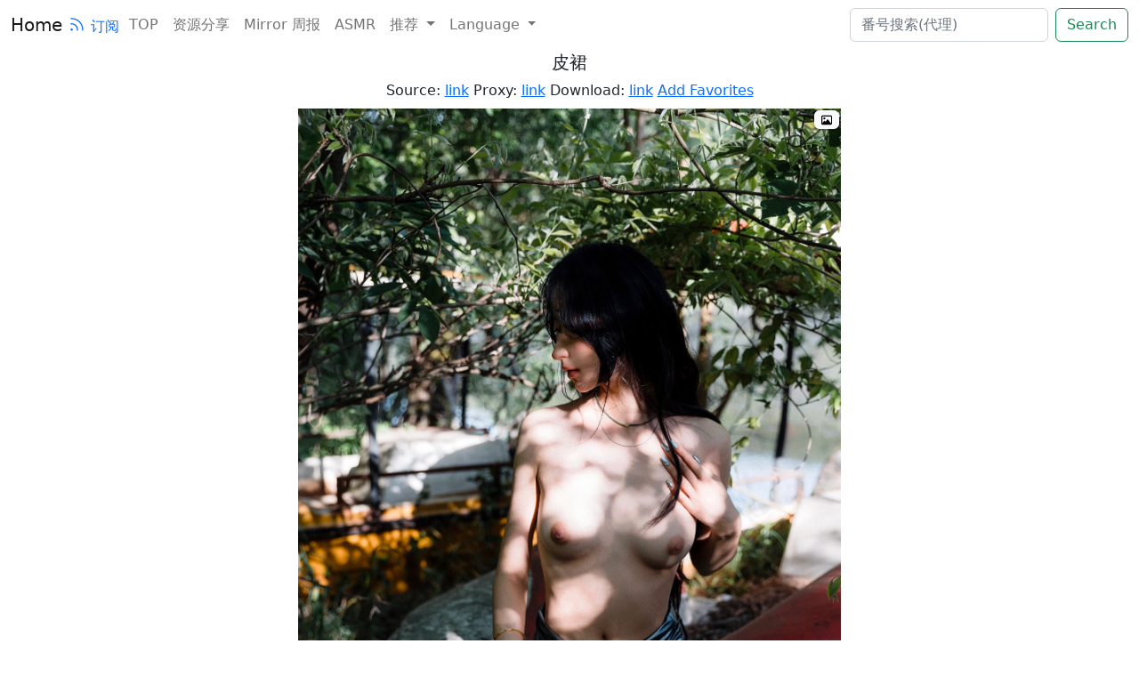

--- FILE ---
content_type: text/html; charset=UTF-8
request_url: https://16k.club/post/8621/
body_size: 4885
content:
<!doctype html>
<html lang="zh-CN">

<head>
    <meta charset="utf-8">
    <meta name="viewport" content="width=device-width, initial-scale=1">
    <meta name="keywords" content="telegram美图,twitter美图,pixiv美图,图片精选,图片分享,性感图片,来点色图,福利图" />
    <meta name="theme-color" content="#31363b">
            <title>皮裙 - 16K图片资源库</title>
        <meta name="description" content="皮裙" />
                            <link rel="prefetch" href="/post/8620/" as="document">
                <link rel="prefetch" href="https://pagead2.googlesyndication.com/pagead/js/adsbygoogle.js?client=ca-pub-5709623213964521" as="script">
        <meta name="juicyads-site-verification" content="d22e6c752fa289e584d65d1dae735e7e">
    <link rel="alternate" type="application/rss+xml" title="RSS" href="/feed.php" />
    <link rel="stylesheet" href="https://cdn.jsdelivr.net/npm/bootstrap@5.2.2/dist/css/bootstrap.min.css" integrity="sha256-IUOUHAPazai08QFs7W4MbzTlwEWFo7z/4zw8YmxEiko=" crossorigin="anonymous">
    <link href="https://cdn.jsdelivr.net/npm/artalk@2.5.5/dist/Artalk.css" rel="stylesheet">
    <link rel="preconnect" href="https://img.16k.club">
    <link rel="prefetch" href="https://16k.club/aaa/mm.js" as="script">
    <link rel="preconnect" href="https://poweredby.jads.co">
                <link rel="alternate" hreflang="x-default" href="https://16k.club/post/8621/">
        <link rel="alternate" hreflang="en" href="https://en.16k.club/post/8621/">
        <link rel="alternate" hreflang="ja" href="https://jp.16k.club/post/8621/">
        <link rel="alternate" hreflang="ko" href="https://ko.16k.club/post/8621/">
        <link rel="alternate" hreflang="zh-TW" href="https://zh.16k.club/post/8621/">
        <link rel="alternate" hreflang="zh-CN" href="https://cn.16k.club/post/8621/">
        <link rel="alternate" hreflang="vi" href="https://vi.16k.club/post/8621/">
        <link rel="alternate" hreflang="th" href="https://th.16k.club/post/8621/">
        <link rel="alternate" hreflang="id" href="https://id.16k.club/post/8621/">

    
        <meta property="og:type" content="article">
    <meta property="og:title" content="皮裙">
    <meta property="og:description" content="皮裙...">
    <meta property="og:url" content="https://16k.club/post/8621/">
    <meta property="article:publisher" content="https://16k.club/">
    <meta property="article:modified_time" content="2023-05-24T17:50:53+08:00">
    <meta property="og:image" content="https://img.16k.club/mofish/2023-05-24/983f1ef24d8801d2c0c19c1ab39dbdbb.webp">
    <meta name="twitter:card" content="summary_large_image">
    <meta name="twitter:title" content="皮裙">
    <meta name="twitter:description" content="皮裙...">
    <meta name="twitter:image" content="https://img.16k.club/mofish/2023-05-24/983f1ef24d8801d2c0c19c1ab39dbdbb.webp">
    </head>

<body>
    <header>
        <nav class="navbar navbar-expand-lg">
            <div class="container-fluid">
                <div>
                    <a class="navbar-brand" style="margin-right: 1px;" href="/">Home</a>
                    <a href="/feed.php" target="_blank" style="margin-right: 3px;text-decoration:none;" rel="noopener noreferrer">
                        <svg xmlns="http://www.w3.org/2000/svg" fill="none" viewBox="0 0 30 30" stroke-width="1.5" stroke="currentColor" width="26" height="26">
                            <path stroke-linecap="round" stroke-linejoin="round" d="M12.75 19.5v-.75a7.5 7.5 0 00-7.5-7.5H4.5m0-6.75h.75c7.87 0 14.25 6.38 14.25 14.25v.75M6 18.75a.75.75 0 11-1.5 0 .75.75 0 011.5 0z" />
                        </svg>订阅
                    </a>
                </div>
                <button class="navbar-toggler" type="button" data-bs-toggle="collapse" data-bs-target="#navbarNavAltMarkup" aria-controls="navbarNavAltMarkup" aria-expanded="false" aria-label="Toggle navigation">
                    <span class="navbar-toggler-icon"></span>
                </button>
                <div class="collapse navbar-collapse" id="navbarNavAltMarkup">
                    <div class="navbar-nav me-auto mb-2 mb-lg-0">
                        <a class="nav-link" href="/top.html">TOP</a>
                        <a class="nav-link" href="https://pikpakss.com/" target="_blank">资源分享</a>
                        <a class="nav-link" href="https://mirror.xyz/0xfb7bA243c610ebe7fF6B71F46854Ee65C65703D5" target="_blank">Mirror 周报</a>
                        <a class="nav-link" href="https://asmrhub.site/" target="_blank">ASMR</a>
                        <li class="nav-item dropdown">
                        <a class="nav-link dropdown-toggle" href="#" role="button" data-bs-toggle="dropdown" aria-expanded="false">
                                推荐
                            </a>
                            <ul class="dropdown-menu">
                                <li><a class="dropdown-item" href="https://so.techlife.app/" target="_blank">番号搜索</a></li>
                                <li><a class="dropdown-item" href="https://10086.click/" target="_blank">和谐版</a></li>
                            </ul>
                        </li>

                                                <li class="nav-item dropdown">
                            <a class="nav-link dropdown-toggle" href="#" role="button" data-bs-toggle="dropdown" aria-expanded="false">
                                Language
                            </a>
                            <ul class="dropdown-menu">
                                <li><a class="dropdown-item" href="https://zh.16k.club/post/8621/">繁體</a></li>
                                <li><a class="dropdown-item" href="https://en.16k.club/post/8621/">English</a></li>
                                <li><a class="dropdown-item" href="https://jp.16k.club/post/8621/">Japanese</a></li>
                                <li><a class="dropdown-item" href="https://ko.16k.club/post/8621/">Korean</a></li>
                                <li><a class="dropdown-item" href="https://id.16k.club/post/8621/">Indonesia</a></li>
                                <li><a class="dropdown-item" href="https://vi.16k.club/post/8621/">Tiếng Việt</a></li>
                                <li><a class="dropdown-item" href="https://th.16k.club/post/8621/">แบบไทย</a></li>

                            </ul>
                        </li>
                                            </div>
                    <form class="d-flex" role="search">
                        <input class="form-control me-2" type="search" placeholder="番号搜索(代理)" aria-label="search" id="searchcode">
                        <button class="btn btn-outline-success" onclick="openWebsite()">Search</button>
                    </form>
                </div>
            </div>
        </nav>
    </header><div class="container text-center" style="max-width:634px;margin-top:2px">
    <div class="row">
        <h1 style="font-size:20px">皮裙</h1>
                <p style="margin-bottom:8px">
            Source: <a href="https://t.techlife.app/" class="record" target="_blank" id="source">link</a> Proxy: <a href="https://htmltomd.com/#https://16k.club" class="record" target="_blank" id="proxy">link</a> Download: 
            <a href="https://htmltomd.com/image#https://16k.club/post/8621/" class="record" target="_blank" id="download">link</a>
                        <a href="https://link.10086.click/#/16k.club/post/8621/" class="record" style="white-space: nowrap;" target="_blank">Add Favorites</a>
                    </p>
        <div class="col-sm-12 col-lg-12 mb-12">
                                                                                    <div class="text-center" style="margin-bottom:0.5rem">
                        <div class="position-relative">
                            <img src="https://img.16k.club/mofish/2023-05-24/983f1ef24d8801d2c0c19c1ab39dbdbb.webp" data-src="https://img.16k.club/mofish/2023-05-24/8e437ddb2e5e2648ceab66ac909d56b3.png" alt="皮裙" width="1365" height="2048" class="img-fluid" loading="lazy" onerror="this.onerror=null;this.src=this.dataset.src;">
                            <a href="https://image.techlife.app/#https://img.16k.club/mofish/2023-05-24/8e437ddb2e5e2648ceab66ac909d56b3.png" target="_blank" class="position-absolute top-0 end-0 badge text-bg-light" style="margin-top:2px;margin-right:2px;"><svg xmlns="http://www.w3.org/2000/svg" height="1em" viewBox="0 0 512 512"><!--! Font Awesome Free 6.4.2 by @fontawesome - https://fontawesome.com License - https://fontawesome.com/license (Commercial License) Copyright 2023 Fonticons, Inc. --><path d="M448 80c8.8 0 16 7.2 16 16V415.8l-5-6.5-136-176c-4.5-5.9-11.6-9.3-19-9.3s-14.4 3.4-19 9.3L202 340.7l-30.5-42.7C167 291.7 159.8 288 152 288s-15 3.7-19.5 10.1l-80 112L48 416.3l0-.3V96c0-8.8 7.2-16 16-16H448zM64 32C28.7 32 0 60.7 0 96V416c0 35.3 28.7 64 64 64H448c35.3 0 64-28.7 64-64V96c0-35.3-28.7-64-64-64H64zm80 192a48 48 0 1 0 0-96 48 48 0 1 0 0 96z"/></svg></a>
                        </div>
                    </div>
                                                                                                                        <div class="text-center" style="margin-bottom:0.5rem">
                        <div class="position-relative">
                            <img src="https://img.16k.club/mofish/2023-05-24/809585d0df6a3e8055f9e0f8826e039b.webp" data-src="https://img.16k.club/mofish/2023-05-24/0b048900a2d43422b860ea99c76d3dbe.png" alt="皮裙" width="1365" height="2048" class="img-fluid" loading="lazy" onerror="this.onerror=null;this.src=this.dataset.src;">
                            <a href="https://image.techlife.app/#https://img.16k.club/mofish/2023-05-24/0b048900a2d43422b860ea99c76d3dbe.png" target="_blank" class="position-absolute top-0 end-0 badge text-bg-light" style="margin-top:2px;margin-right:2px;"><svg xmlns="http://www.w3.org/2000/svg" height="1em" viewBox="0 0 512 512"><!--! Font Awesome Free 6.4.2 by @fontawesome - https://fontawesome.com License - https://fontawesome.com/license (Commercial License) Copyright 2023 Fonticons, Inc. --><path d="M448 80c8.8 0 16 7.2 16 16V415.8l-5-6.5-136-176c-4.5-5.9-11.6-9.3-19-9.3s-14.4 3.4-19 9.3L202 340.7l-30.5-42.7C167 291.7 159.8 288 152 288s-15 3.7-19.5 10.1l-80 112L48 416.3l0-.3V96c0-8.8 7.2-16 16-16H448zM64 32C28.7 32 0 60.7 0 96V416c0 35.3 28.7 64 64 64H448c35.3 0 64-28.7 64-64V96c0-35.3-28.7-64-64-64H64zm80 192a48 48 0 1 0 0-96 48 48 0 1 0 0 96z"/></svg></a>
                        </div>
                    </div>
                                                        </div>

    </div>
    <br />
    <div class="row justify-content-between">
        <div class="col-3">
            <a class="btn btn-outline-secondary" href="/post/8622/" type="button" id="prev">Prev</a>
        </div>
        <div class="col-3">
            <a class="btn btn-outline-secondary" href="/post/12793/" type="button">Rand</a>
        </div>
        <div class="col-3">
            <a class="btn btn-outline-secondary" href="/post/8620/" type="button" id="next">Next</a>
        </div>
    </div>

    <br />
    <div id="custad">
    </div>

    <div style="overflow: scroll">
        <!-- JuicyAds v3.0 -->
        <ins id="1038233" data-width="468" data-height="72"></ins>
        <!--JuicyAds END-->
    </div>

    <div style="overflow: scroll">
        <!-- JuicyAds v3.0 -->
        <ins id="1038337" data-width="908" data-height="270"></ins>
        <!--JuicyAds END-->
    </div>

    <br />

    <div class="row">

        <div class="col-sm-12 col-lg-12 mb-12">
            <!-- Artalk -->
            <div id="Comments"></div>
        </div>
    </div>

</div>
<script>
    // 检测是否为 iOS 设备
    const isIOS = /iPad|iPhone|iPod/.test(navigator.userAgent) && !window.MSStream;

    // 根据设备类型设置图片
    const adElement = document.getElementById('custad');
    if (isIOS) {
        adElement.innerHTML = '<a href="https://shadowrocketsub.com/?aff=16k" target="_blank" title="Shadowrocket 付费节点"><img class="rounded img-fluid mb-1" src="https://i3.wp.com/img.10086.click/mofish/2025-03-27/789337e93ddd5b387db57d3843034efd.webp" alt="Shadowrocket 付费节点"></a>';
    } else {
        adElement.innerHTML = '<a href="https://usdtvpn.com/?aff=16k" target="_blank" title="海外网络加速"><img class="rounded img-fluid mb-1" src="https://i3.wp.com/img.10086.click/post/2024-01-10/0fbfa05252f77875e1d5dbbb6fba8bf1.webp" alt="海外网络加速"></a>';
    }
</script>
<footer class="text-center" style="font-size:10px;">Powered by <a href="https://m.do.co/c/6496daf64ad5" target="_blank" rel="nofollow">DigitalOcean</a> , Email: <a href="/cdn-cgi/l/email-protection#9cfdf8f1f5f2dcadaaf7b2fff0e9fe"><span class="__cf_email__" data-cfemail="1b7a7f7672755b2a2d703578776e79">[email&#160;protected]</span></a></footer>

<script data-cfasync="false" src="/cdn-cgi/scripts/5c5dd728/cloudflare-static/email-decode.min.js"></script><script src="https://cdn.jsdelivr.net/npm/bootstrap@5.2.2/dist/js/bootstrap.bundle.min.js" integrity="sha256-xLI5SjD6DkojxrMIVBNT4ghypv12Xtj7cOa0AgKd6wA=" crossorigin="anonymous"></script>
<!-- <script src="https://cdnjs.cloudflare.com/ajax/libs/jquery/3.6.0/jquery.min.js" integrity="sha512-894YE6QWD5I59HgZOGReFYm4dnWc1Qt5NtvYSaNcOP+u1T9qYdvdihz0PPSiiqn/+/3e7Jo4EaG7TubfWGUrMQ==" crossorigin="anonymous" referrerpolicy="no-referrer"></script> -->
<!-- <script src="https://cdn.jsdelivr.net/npm/jquery@3.6.0/dist/jquery.min.js" integrity="sha256-/xUj+3OJU5yExlq6GSYGSHk7tPXikynS7ogEvDej/m4=" crossorigin="anonymous"></script> -->
<!-- <script src="https://cdnjs.cloudflare.com/ajax/libs/masonry/4.2.2/masonry.pkgd.min.js" integrity="sha512-JRlcvSZAXT8+5SQQAvklXGJuxXTouyq8oIMaYERZQasB8SBDHZaUbeASsJWpk0UUrf89DP3/aefPPrlMR1h1yQ==" crossorigin="anonymous" referrerpolicy="no-referrer"></script> -->
    <script>
        document.onkeydown = function(event) {
            var e = event || window.event || arguments.callee.caller.arguments[0];
            if (e && e.keyCode == 37) {
                // 左键
                document.getElementById("prev").click();
            }
            if (e && e.keyCode == 39) {
                // 右键
                document.getElementById("next").click();
            }
        };

        // 获取 class 为 record 的元素
        const recordElements = document.getElementsByClassName('record');

        for (let aElement of recordElements ){
            aElement.onclick = function() {
                var myHeaders = new Headers();
                myHeaders.append("Content-Type", "application/json");

                var raw = JSON.stringify({
                    "id": 8621                });

                var requestOptions = {
                    method: 'POST',
                    headers: myHeaders,
                    body: raw,
                    redirect: 'follow'
                };

                fetch("/api.php?type=click", requestOptions)
                    .then(response => response.text())
                    .then(result => {})
                    .catch(error => console.log('error', error));
                    
            };
        }
    </script>
    <!-- JS -->
    <script src="https://cdn.jsdelivr.net/npm/artalk@2.5.5/dist/Artalk.js"></script>
        <script>
        Artalk.init({
        el: '#Comments', // 绑定元素的 Selector
        pageKey: '/post.php?id=8621', // 固定链接 (留空自动获取)
        pageTitle: '', // 页面标题 (留空自动获取)
        server: 'https://comment.techlife.app', // 后端地址
        site: '16k', // 你的站点名
        })
    </script>
    <script>
        function openWebsite() {
            let inputElement = document.getElementById("searchcode");
            let url = 'https://htmltomd.com/#https://so.techlife.app?code=' + inputElement.value;

            if (url !== "") {
                window.open(url, "_blank");
            }
        }
    </script>
    <!-- Cloudflare Web Analytics -->
    <script defer src='https://static.cloudflareinsights.com/beacon.min.js' data-cf-beacon='{"token": "32f2805e80604b8da97fbc0c79f7f759"}'></script>
    <!-- End Cloudflare Web Analytics -->
    <!-- Google tag (gtag.js) -->
    <script async src="https://www.googletagmanager.com/gtag/js?id=G-KN9JE1T15E"></script>
    <script>
    window.dataLayer = window.dataLayer || [];
        function gtag(){dataLayer.push(arguments);}
        gtag('js', new Date());

        gtag('config', 'G-KN9JE1T15E');
    </script>

    <script type="text/javascript">
        (adsbyjuicy = window.adsbyjuicy || []).push({'adzone':1038233},{'adzone':1038337});
        window.addEventListener('load', () => {
            setTimeout(() => {
                var script = document.createElement('script');
                script.type = "text/javascript";
                script.src = "https://16k.club/aaa/mm.js";
                script.async = true;
                script.setAttribute('data-cfasync', 'false');

                document.body.appendChild(script);
            }, 100);
        });
    </script>
</body>

</html>

--- FILE ---
content_type: application/javascript; charset=utf-8
request_url: https://cdn.jsdelivr.net/npm/artalk@2.5.5/dist/Artalk.js
body_size: 44955
content:
!function(e,t){"object"==typeof exports&&"undefined"!=typeof module?module.exports=t():"function"==typeof define&&define.amd?define(t):(e="undefined"!=typeof globalThis?globalThis:e||self).Artalk=t()}(this,(function(){"use strict";var e=Object.defineProperty,t=Object.defineProperties,n=Object.getOwnPropertyDescriptors,i=Object.getOwnPropertySymbols,s=Object.prototype.hasOwnProperty,r=Object.prototype.propertyIsEnumerable,a=(t,n,i)=>n in t?e(t,n,{enumerable:!0,configurable:!0,writable:!0,value:i}):t[n]=i,o=(e,t)=>{for(var n in t||(t={}))s.call(t,n)&&a(e,n,t[n]);if(i)for(var n of i(t))r.call(t,n)&&a(e,n,t[n]);return e},l=(e,i)=>t(e,n(i)),c=(e,t,n)=>(a(e,"symbol"!=typeof t?t+"":t,n),n),d=(e,t,n)=>new Promise(((i,s)=>{var r=e=>{try{o(n.next(e))}catch(t){s(t)}},a=e=>{try{o(n.throw(e))}catch(t){s(t)}},o=e=>e.done?i(e.value):Promise.resolve(e.value).then(r,a);o((n=n.apply(e,t)).next())}));function h(e=""){const t=document.createElement("div");return t.innerHTML=e.trim(),t.firstElementChild||t}function u(e){return parseFloat(getComputedStyle(e,null).height.replace("px",""))}function p(e){const t=RegExp(`[?&]${e}=([^&]*)`).exec(window.location.search);return t&&decodeURIComponent(t[1].replace(/\+/g," "))}function m(e){const t=e.getBoundingClientRect();return{top:t.top+window.scrollY,left:t.left+window.scrollX}}function g(e,t){let n=e.toString();for(;n.length<t;)n=`0${n}`;return n}function f(e,t){try{const n=e.getTime(),i=(new Date).getTime()-n,s=Math.floor(i/864e5);if(0===s){const e=i%864e5,n=Math.floor(e/36e5);if(0===n){const n=e%36e5,i=Math.floor(n/6e4);if(0===i){const e=n%6e4,i=Math.round(e/1e3);return i<10?t.$t("now"):`${i} ${t.$t("seconds")}`}return`${i} ${t.$t("minutes")}`}return`${n} ${t.$t("hours")}`}return s<0?t.$t("now"):s<8?`${s} ${t.$t("days")}`:function(e){const t=g(e.getDate(),2),n=g(e.getMonth()+1,2);return`${g(e.getFullYear(),2)}-${n}-${t}`}(e)}catch(n){return console.error(n)," - "}}function k(){return d(this,null,(function*(){const e=navigator.userAgent;if(!navigator.userAgentData||!navigator.userAgentData.getHighEntropyValues)return e;const t=navigator.userAgentData;let n=null;try{n=yield t.getHighEntropyValues(["platformVersion"])}catch(s){return console.error(s),e}const i=Number(n.platformVersion.split(".")[0]);return"Windows"===t.platform&&i>=13?e.replace(/Windows NT 10.0/,"Windows NT 11.0"):"macOS"===t.platform&&i>=11?e.replace(/(Mac OS X \d+_\d+_\d+|Mac OS X)/,`Mac OS X ${n.platformVersion.replace(/\./g,"_")}`):e}))}function y(e){let t;try{t=new URL(e)}catch(n){return!1}return"http:"===t.protocol||"https:"===t.protocol}function $(e,t){return function(e,t){return`${e.replace(/\/$/,"")}/${t.replace(/^\//,"")}`}(e.conf.server,t)}function x(e,t){const n=e=>e&&"object"==typeof e;return n(e)&&n(t)?(Object.keys(t).forEach((i=>{const s=e[i],r=t[i];Array.isArray(s)&&Array.isArray(r)?e[i]=s.concat(r):n(s)&&n(r)?e[i]=x(o({},s),r):e[i]=r})),e):t}class v{constructor(e){c(this,"$el"),c(this,"ctx"),c(this,"conf"),this.ctx=e,this.conf=e.conf}$t(e,t={}){return this.ctx.$t(e,t)}}function b(e,t){let n=e.querySelector(":scope > .atk-loading");n||(n=h('<div class="atk-loading atk-fade-in" style="display: none;">\n      <div class="atk-loading-spinner">\n        <svg viewBox="25 25 50 50"><circle cx="50" cy="50" r="20" fill="none" stroke-width="2" stroke-miterlimit="10"></circle></svg>\n      </div>\n    </div>'),(null==t?void 0:t.transparentBg)&&(n.style.background="transparent"),e.appendChild(n)),n.style.display="";const i=n.querySelector(".atk-loading-spinner");i&&(i.style.display="none",window.setTimeout((()=>{i.style.display=""}),500))}function w(e){const t=e.querySelector(":scope > .atk-loading");t&&(t.style.display="none")}function C(e,t=!0){const n=m(e).top+u(e)/2-document.documentElement.clientHeight/2;t?window.scroll({top:n>0?n:0,left:0}):window.scroll(0,n>0?n:0)}function S(e,t,n){const i=h(`<div class="atk-notify atk-fade-in" style="background-color: ${{s:"#57d59f",e:"#ff6f6c",w:"#ffc721",i:"#2ebcfc"}[n]}"><span class="atk-notify-content"></span></div>`);i.querySelector(".atk-notify-content").innerHTML=function(e){const t=document.createElement("div");return t.innerText=e,t.innerHTML}(t).replace("\n","<br/>"),e.appendChild(i);const s=()=>{i.classList.add("atk-fade-out"),setTimeout((()=>{i.remove()}),200)};let r;r=window.setTimeout((()=>{s()}),3e3),i.addEventListener("click",(()=>{s(),window.clearTimeout(r)}))}function T(e,t){!function(e,t,n="in"){e.classList.add(`atk-fade-${n}`);const i=()=>{e.classList.remove(`atk-fade-${n}`),e.removeEventListener("animationend",i),t&&t()};e.addEventListener("animationend",i)}(e,t,"in")}function E(e,t,n='<span class="atk-error-title">Artalk Error</span>'){let i=e.querySelector(".atk-error-layer");if(null===t)return void(null!==i&&i.remove());i||(i=h(`<div class="atk-error-layer">${n}<span class="atk-error-text"></span></div>`),e.appendChild(i));const s=i.querySelector(".atk-error-text");s.innerHTML="",null!==t&&(t instanceof HTMLElement?s.appendChild(t):s.innerText=t)}const _=class extends v{constructor(e,t,n){super(e),c(this,"name"),c(this,"$wrap"),c(this,"$mask"),c(this,"maskClickHideEnable",!0),c(this,"afterHide"),this.name=t;const{$wrap:i,$mask:s}=A();this.$wrap=i,this.$mask=s,this.$el=this.$wrap.querySelector(`[data-layer-name="${t}"].atk-layer-item`),null===this.$el&&(n?this.$el=n:(this.$el=h(),this.$el.classList.add("atk-layer-item"))),this.$el.setAttribute("data-layer-name",t),this.$el.style.display="none",this.$wrap.append(this.$el)}getName(){return this.name}getWrapEl(){return this.$wrap}getEl(){return this.$el}show(){this.fireAllActionTimer(),this.$wrap.style.display="block",this.$mask.style.display="block",this.$mask.classList.add("atk-fade-in"),this.$el.style.display="",this.$mask.onclick=()=>{this.maskClickHideEnable&&this.hide()},this.pageBodyScrollBarHide()}hide(){this.afterHide&&this.afterHide(),this.$wrap.classList.add("atk-fade-out"),this.$el.style.display="none",this.pageBodyScrollBarShow(),this.newActionTimer((()=>{this.$wrap.style.display="none",this.checkCleanLayer()}),450),this.newActionTimer((()=>{this.$wrap.style.display="none",this.$wrap.classList.remove("atk-fade-out")}),200)}setMaskClickHide(e){this.maskClickHideEnable=e}pageBodyScrollBarHide(){document.body.style.overflow="hidden";const e=parseInt(window.getComputedStyle(document.body,null).getPropertyValue("padding-right"),10);document.body.style.paddingRight=`${function(){const e=document.createElement("p");e.style.width="100%",e.style.height="200px";const t=document.createElement("div");t.style.position="absolute",t.style.top="0px",t.style.left="0px",t.style.visibility="hidden",t.style.width="200px",t.style.height="150px",t.style.overflow="hidden",t.appendChild(e),document.body.appendChild(t);const n=e.offsetWidth;t.style.overflow="scroll";let i=e.offsetWidth;return n===i&&(i=t.clientWidth),document.body.removeChild(t),n-i}()+e||0}px`}pageBodyScrollBarShow(){document.body.style.overflow=_.BodyOrgOverflow,document.body.style.paddingRight=_.BodyOrgPaddingRight}newActionTimer(e,t){const n=()=>{e(),_.actionTimers=_.actionTimers.filter((e=>e.act!==n))},i=window.setTimeout((()=>n()),t);_.actionTimers.push({act:n,tid:i})}fireAllActionTimer(){_.actionTimers.forEach((e=>{clearTimeout(e.tid),e.act()}))}disposeNow(){this.$el.remove(),this.pageBodyScrollBarShow(),this.checkCleanLayer()}dispose(){this.hide(),this.$el.remove(),this.checkCleanLayer()}checkCleanLayer(){0===this.getWrapEl().querySelectorAll(".atk-layer-item").length&&(this.$wrap.style.display="none")}};let L=_;function A(){let e=document.querySelector(".atk-layer-wrap");e||(e=h('<div class="atk-layer-wrap" style="display: none;"><div class="atk-layer-mask"></div></div>'),document.body.appendChild(e));const t=e.querySelector(".atk-layer-mask");return{$wrap:e,$mask:t}}c(L,"BodyOrgOverflow"),c(L,"BodyOrgPaddingRight"),c(L,"actionTimers",[]);const O=window.matchMedia("(prefers-color-scheme: dark)");let M;function R(e){B(e,e.conf.darkMode,!1)}function B(e,t,n=!0){const i=t=>{!function(e,t){t?e.$root.classList.add(P):e.$root.classList.remove(P);const{$wrap:n}=A();n&&(t?n.classList.add(P):n.classList.remove(P))}(e,t),n&&function(e,t){e.conf.darkMode=t}(e,t)};"auto"===t?(M||(M=e=>i(e.matches),O.addEventListener("change",M)),i(O.matches)):(M&&O.removeEventListener("change",M),i(t))}const P="atk-dark-mode";function I(){return{async:!1,baseUrl:null,breaks:!1,extensions:null,gfm:!0,headerIds:!0,headerPrefix:"",highlight:null,hooks:null,langPrefix:"language-",mangle:!0,pedantic:!1,renderer:null,sanitize:!1,sanitizer:null,silent:!1,smartypants:!1,tokenizer:null,walkTokens:null,xhtml:!1}}let U={async:!1,baseUrl:null,breaks:!1,extensions:null,gfm:!0,headerIds:!0,headerPrefix:"",highlight:null,hooks:null,langPrefix:"language-",mangle:!0,pedantic:!1,renderer:null,sanitize:!1,sanitizer:null,silent:!1,smartypants:!1,tokenizer:null,walkTokens:null,xhtml:!1};const q=/[&<>"']/,D=new RegExp(q.source,"g"),z=/[<>"']|&(?!(#\d{1,7}|#[Xx][a-fA-F0-9]{1,6}|\w+);)/,j=new RegExp(z.source,"g"),W={"&":"&amp;","<":"&lt;",">":"&gt;",'"':"&quot;","'":"&#39;"},F=e=>W[e];function N(e,t){if(t){if(q.test(e))return e.replace(D,F)}else if(z.test(e))return e.replace(j,F);return e}const H=/&(#(?:\d+)|(?:#x[0-9A-Fa-f]+)|(?:\w+));?/gi;function Q(e){return e.replace(H,((e,t)=>"colon"===(t=t.toLowerCase())?":":"#"===t.charAt(0)?"x"===t.charAt(1)?String.fromCharCode(parseInt(t.substring(2),16)):String.fromCharCode(+t.substring(1)):""))}const V=/(^|[^\[])\^/g;function Z(e,t){e="string"==typeof e?e:e.source,t=t||"";const n={replace:(t,i)=>(i=(i=i.source||i).replace(V,"$1"),e=e.replace(t,i),n),getRegex:()=>new RegExp(e,t)};return n}const G=/[^\w:]/g,K=/^$|^[a-z][a-z0-9+.-]*:|^[?#]/i;function Y(e,t,n){if(e){let e;try{e=decodeURIComponent(Q(n)).replace(G,"").toLowerCase()}catch(i){return null}if(0===e.indexOf("javascript:")||0===e.indexOf("vbscript:")||0===e.indexOf("data:"))return null}t&&!K.test(n)&&(n=function(e,t){X[" "+e]||(J.test(e)?X[" "+e]=e+"/":X[" "+e]=se(e,"/",!0));e=X[" "+e];const n=-1===e.indexOf(":");return"//"===t.substring(0,2)?n?t:e.replace(ee,"$1")+t:"/"===t.charAt(0)?n?t:e.replace(te,"$1")+t:e+t}(t,n));try{n=encodeURI(n).replace(/%25/g,"%")}catch(i){return null}return n}const X={},J=/^[^:]+:\/*[^/]*$/,ee=/^([^:]+:)[\s\S]*$/,te=/^([^:]+:\/*[^/]*)[\s\S]*$/;const ne={exec:function(){}};function ie(e,t){const n=e.replace(/\|/g,((e,t,n)=>{let i=!1,s=t;for(;--s>=0&&"\\"===n[s];)i=!i;return i?"|":" |"})).split(/ \|/);let i=0;if(n[0].trim()||n.shift(),n.length>0&&!n[n.length-1].trim()&&n.pop(),n.length>t)n.splice(t);else for(;n.length<t;)n.push("");for(;i<n.length;i++)n[i]=n[i].trim().replace(/\\\|/g,"|");return n}function se(e,t,n){const i=e.length;if(0===i)return"";let s=0;for(;s<i;){const r=e.charAt(i-s-1);if(r!==t||n){if(r===t||!n)break;s++}else s++}return e.slice(0,i-s)}function re(e,t){if(t<1)return"";let n="";for(;t>1;)1&t&&(n+=e),t>>=1,e+=e;return n+e}function ae(e,t,n,i){const s=t.href,r=t.title?N(t.title):null,a=e[1].replace(/\\([\[\]])/g,"$1");if("!"!==e[0].charAt(0)){i.state.inLink=!0;const e={type:"link",raw:n,href:s,title:r,text:a,tokens:i.inlineTokens(a)};return i.state.inLink=!1,e}return{type:"image",raw:n,href:s,title:r,text:N(a)}}class oe{constructor(e){this.options=e||U}space(e){const t=this.rules.block.newline.exec(e);if(t&&t[0].length>0)return{type:"space",raw:t[0]}}code(e){const t=this.rules.block.code.exec(e);if(t){const e=t[0].replace(/^ {1,4}/gm,"");return{type:"code",raw:t[0],codeBlockStyle:"indented",text:this.options.pedantic?e:se(e,"\n")}}}fences(e){const t=this.rules.block.fences.exec(e);if(t){const e=t[0],n=function(e,t){const n=e.match(/^(\s+)(?:```)/);if(null===n)return t;const i=n[1];return t.split("\n").map((e=>{const t=e.match(/^\s+/);if(null===t)return e;const[n]=t;return n.length>=i.length?e.slice(i.length):e})).join("\n")}(e,t[3]||"");return{type:"code",raw:e,lang:t[2]?t[2].trim().replace(this.rules.inline._escapes,"$1"):t[2],text:n}}}heading(e){const t=this.rules.block.heading.exec(e);if(t){let e=t[2].trim();if(/#$/.test(e)){const t=se(e,"#");this.options.pedantic?e=t.trim():t&&!/ $/.test(t)||(e=t.trim())}return{type:"heading",raw:t[0],depth:t[1].length,text:e,tokens:this.lexer.inline(e)}}}hr(e){const t=this.rules.block.hr.exec(e);if(t)return{type:"hr",raw:t[0]}}blockquote(e){const t=this.rules.block.blockquote.exec(e);if(t){const e=t[0].replace(/^ *>[ \t]?/gm,""),n=this.lexer.state.top;this.lexer.state.top=!0;const i=this.lexer.blockTokens(e);return this.lexer.state.top=n,{type:"blockquote",raw:t[0],tokens:i,text:e}}}list(e){let t=this.rules.block.list.exec(e);if(t){let n,i,s,r,a,o,l,c,d,h,u,p,m=t[1].trim();const g=m.length>1,f={type:"list",raw:"",ordered:g,start:g?+m.slice(0,-1):"",loose:!1,items:[]};m=g?`\\d{1,9}\\${m.slice(-1)}`:`\\${m}`,this.options.pedantic&&(m=g?m:"[*+-]");const k=new RegExp(`^( {0,3}${m})((?:[\t ][^\\n]*)?(?:\\n|$))`);for(;e&&(p=!1,t=k.exec(e))&&!this.rules.block.hr.test(e);){if(n=t[0],e=e.substring(n.length),c=t[2].split("\n",1)[0].replace(/^\t+/,(e=>" ".repeat(3*e.length))),d=e.split("\n",1)[0],this.options.pedantic?(r=2,u=c.trimLeft()):(r=t[2].search(/[^ ]/),r=r>4?1:r,u=c.slice(r),r+=t[1].length),o=!1,!c&&/^ *$/.test(d)&&(n+=d+"\n",e=e.substring(d.length+1),p=!0),!p){const t=new RegExp(`^ {0,${Math.min(3,r-1)}}(?:[*+-]|\\d{1,9}[.)])((?:[ \t][^\\n]*)?(?:\\n|$))`),i=new RegExp(`^ {0,${Math.min(3,r-1)}}((?:- *){3,}|(?:_ *){3,}|(?:\\* *){3,})(?:\\n+|$)`),s=new RegExp(`^ {0,${Math.min(3,r-1)}}(?:\`\`\`|~~~)`),a=new RegExp(`^ {0,${Math.min(3,r-1)}}#`);for(;e&&(h=e.split("\n",1)[0],d=h,this.options.pedantic&&(d=d.replace(/^ {1,4}(?=( {4})*[^ ])/g,"  ")),!s.test(d))&&!a.test(d)&&!t.test(d)&&!i.test(e);){if(d.search(/[^ ]/)>=r||!d.trim())u+="\n"+d.slice(r);else{if(o)break;if(c.search(/[^ ]/)>=4)break;if(s.test(c))break;if(a.test(c))break;if(i.test(c))break;u+="\n"+d}o||d.trim()||(o=!0),n+=h+"\n",e=e.substring(h.length+1),c=d.slice(r)}}f.loose||(l?f.loose=!0:/\n *\n *$/.test(n)&&(l=!0)),this.options.gfm&&(i=/^\[[ xX]\] /.exec(u),i&&(s="[ ] "!==i[0],u=u.replace(/^\[[ xX]\] +/,""))),f.items.push({type:"list_item",raw:n,task:!!i,checked:s,loose:!1,text:u}),f.raw+=n}f.items[f.items.length-1].raw=n.trimRight(),f.items[f.items.length-1].text=u.trimRight(),f.raw=f.raw.trimRight();const y=f.items.length;for(a=0;a<y;a++)if(this.lexer.state.top=!1,f.items[a].tokens=this.lexer.blockTokens(f.items[a].text,[]),!f.loose){const e=f.items[a].tokens.filter((e=>"space"===e.type)),t=e.length>0&&e.some((e=>/\n.*\n/.test(e.raw)));f.loose=t}if(f.loose)for(a=0;a<y;a++)f.items[a].loose=!0;return f}}html(e){const t=this.rules.block.html.exec(e);if(t){const e={type:"html",block:!0,raw:t[0],pre:!this.options.sanitizer&&("pre"===t[1]||"script"===t[1]||"style"===t[1]),text:t[0]};if(this.options.sanitize){const n=this.options.sanitizer?this.options.sanitizer(t[0]):N(t[0]);e.type="paragraph",e.text=n,e.tokens=this.lexer.inline(n)}return e}}def(e){const t=this.rules.block.def.exec(e);if(t){const e=t[1].toLowerCase().replace(/\s+/g," "),n=t[2]?t[2].replace(/^<(.*)>$/,"$1").replace(this.rules.inline._escapes,"$1"):"",i=t[3]?t[3].substring(1,t[3].length-1).replace(this.rules.inline._escapes,"$1"):t[3];return{type:"def",tag:e,raw:t[0],href:n,title:i}}}table(e){const t=this.rules.block.table.exec(e);if(t){const e={type:"table",header:ie(t[1]).map((e=>({text:e}))),align:t[2].replace(/^ *|\| *$/g,"").split(/ *\| */),rows:t[3]&&t[3].trim()?t[3].replace(/\n[ \t]*$/,"").split("\n"):[]};if(e.header.length===e.align.length){e.raw=t[0];let n,i,s,r,a=e.align.length;for(n=0;n<a;n++)/^ *-+: *$/.test(e.align[n])?e.align[n]="right":/^ *:-+: *$/.test(e.align[n])?e.align[n]="center":/^ *:-+ *$/.test(e.align[n])?e.align[n]="left":e.align[n]=null;for(a=e.rows.length,n=0;n<a;n++)e.rows[n]=ie(e.rows[n],e.header.length).map((e=>({text:e})));for(a=e.header.length,i=0;i<a;i++)e.header[i].tokens=this.lexer.inline(e.header[i].text);for(a=e.rows.length,i=0;i<a;i++)for(r=e.rows[i],s=0;s<r.length;s++)r[s].tokens=this.lexer.inline(r[s].text);return e}}}lheading(e){const t=this.rules.block.lheading.exec(e);if(t)return{type:"heading",raw:t[0],depth:"="===t[2].charAt(0)?1:2,text:t[1],tokens:this.lexer.inline(t[1])}}paragraph(e){const t=this.rules.block.paragraph.exec(e);if(t){const e="\n"===t[1].charAt(t[1].length-1)?t[1].slice(0,-1):t[1];return{type:"paragraph",raw:t[0],text:e,tokens:this.lexer.inline(e)}}}text(e){const t=this.rules.block.text.exec(e);if(t)return{type:"text",raw:t[0],text:t[0],tokens:this.lexer.inline(t[0])}}escape(e){const t=this.rules.inline.escape.exec(e);if(t)return{type:"escape",raw:t[0],text:N(t[1])}}tag(e){const t=this.rules.inline.tag.exec(e);if(t)return!this.lexer.state.inLink&&/^<a /i.test(t[0])?this.lexer.state.inLink=!0:this.lexer.state.inLink&&/^<\/a>/i.test(t[0])&&(this.lexer.state.inLink=!1),!this.lexer.state.inRawBlock&&/^<(pre|code|kbd|script)(\s|>)/i.test(t[0])?this.lexer.state.inRawBlock=!0:this.lexer.state.inRawBlock&&/^<\/(pre|code|kbd|script)(\s|>)/i.test(t[0])&&(this.lexer.state.inRawBlock=!1),{type:this.options.sanitize?"text":"html",raw:t[0],inLink:this.lexer.state.inLink,inRawBlock:this.lexer.state.inRawBlock,block:!1,text:this.options.sanitize?this.options.sanitizer?this.options.sanitizer(t[0]):N(t[0]):t[0]}}link(e){const t=this.rules.inline.link.exec(e);if(t){const e=t[2].trim();if(!this.options.pedantic&&/^</.test(e)){if(!/>$/.test(e))return;const t=se(e.slice(0,-1),"\\");if((e.length-t.length)%2==0)return}else{const e=function(e,t){if(-1===e.indexOf(t[1]))return-1;const n=e.length;let i=0,s=0;for(;s<n;s++)if("\\"===e[s])s++;else if(e[s]===t[0])i++;else if(e[s]===t[1]&&(i--,i<0))return s;return-1}(t[2],"()");if(e>-1){const n=(0===t[0].indexOf("!")?5:4)+t[1].length+e;t[2]=t[2].substring(0,e),t[0]=t[0].substring(0,n).trim(),t[3]=""}}let n=t[2],i="";if(this.options.pedantic){const e=/^([^'"]*[^\s])\s+(['"])(.*)\2/.exec(n);e&&(n=e[1],i=e[3])}else i=t[3]?t[3].slice(1,-1):"";return n=n.trim(),/^</.test(n)&&(n=this.options.pedantic&&!/>$/.test(e)?n.slice(1):n.slice(1,-1)),ae(t,{href:n?n.replace(this.rules.inline._escapes,"$1"):n,title:i?i.replace(this.rules.inline._escapes,"$1"):i},t[0],this.lexer)}}reflink(e,t){let n;if((n=this.rules.inline.reflink.exec(e))||(n=this.rules.inline.nolink.exec(e))){let e=(n[2]||n[1]).replace(/\s+/g," ");if(e=t[e.toLowerCase()],!e){const e=n[0].charAt(0);return{type:"text",raw:e,text:e}}return ae(n,e,n[0],this.lexer)}}emStrong(e,t,n=""){let i=this.rules.inline.emStrong.lDelim.exec(e);if(!i)return;if(i[3]&&n.match(/[\p{L}\p{N}]/u))return;const s=i[1]||i[2]||"";if(!s||s&&(""===n||this.rules.inline.punctuation.exec(n))){const n=i[0].length-1;let s,r,a=n,o=0;const l="*"===i[0][0]?this.rules.inline.emStrong.rDelimAst:this.rules.inline.emStrong.rDelimUnd;for(l.lastIndex=0,t=t.slice(-1*e.length+n);null!=(i=l.exec(t));){if(s=i[1]||i[2]||i[3]||i[4]||i[5]||i[6],!s)continue;if(r=s.length,i[3]||i[4]){a+=r;continue}if((i[5]||i[6])&&n%3&&!((n+r)%3)){o+=r;continue}if(a-=r,a>0)continue;r=Math.min(r,r+a+o);const t=e.slice(0,n+i.index+(i[0].length-s.length)+r);if(Math.min(n,r)%2){const e=t.slice(1,-1);return{type:"em",raw:t,text:e,tokens:this.lexer.inlineTokens(e)}}const l=t.slice(2,-2);return{type:"strong",raw:t,text:l,tokens:this.lexer.inlineTokens(l)}}}}codespan(e){const t=this.rules.inline.code.exec(e);if(t){let e=t[2].replace(/\n/g," ");const n=/[^ ]/.test(e),i=/^ /.test(e)&&/ $/.test(e);return n&&i&&(e=e.substring(1,e.length-1)),e=N(e,!0),{type:"codespan",raw:t[0],text:e}}}br(e){const t=this.rules.inline.br.exec(e);if(t)return{type:"br",raw:t[0]}}del(e){const t=this.rules.inline.del.exec(e);if(t)return{type:"del",raw:t[0],text:t[2],tokens:this.lexer.inlineTokens(t[2])}}autolink(e,t){const n=this.rules.inline.autolink.exec(e);if(n){let e,i;return"@"===n[2]?(e=N(this.options.mangle?t(n[1]):n[1]),i="mailto:"+e):(e=N(n[1]),i=e),{type:"link",raw:n[0],text:e,href:i,tokens:[{type:"text",raw:e,text:e}]}}}url(e,t){let n;if(n=this.rules.inline.url.exec(e)){let e,i;if("@"===n[2])e=N(this.options.mangle?t(n[0]):n[0]),i="mailto:"+e;else{let t;do{t=n[0],n[0]=this.rules.inline._backpedal.exec(n[0])[0]}while(t!==n[0]);e=N(n[0]),i="www."===n[1]?"http://"+n[0]:n[0]}return{type:"link",raw:n[0],text:e,href:i,tokens:[{type:"text",raw:e,text:e}]}}}inlineText(e,t){const n=this.rules.inline.text.exec(e);if(n){let e;return e=this.lexer.state.inRawBlock?this.options.sanitize?this.options.sanitizer?this.options.sanitizer(n[0]):N(n[0]):n[0]:N(this.options.smartypants?t(n[0]):n[0]),{type:"text",raw:n[0],text:e}}}}const le={newline:/^(?: *(?:\n|$))+/,code:/^( {4}[^\n]+(?:\n(?: *(?:\n|$))*)?)+/,fences:/^ {0,3}(`{3,}(?=[^`\n]*(?:\n|$))|~{3,})([^\n]*)(?:\n|$)(?:|([\s\S]*?)(?:\n|$))(?: {0,3}\1[~`]* *(?=\n|$)|$)/,hr:/^ {0,3}((?:-[\t ]*){3,}|(?:_[ \t]*){3,}|(?:\*[ \t]*){3,})(?:\n+|$)/,heading:/^ {0,3}(#{1,6})(?=\s|$)(.*)(?:\n+|$)/,blockquote:/^( {0,3}> ?(paragraph|[^\n]*)(?:\n|$))+/,list:/^( {0,3}bull)([ \t][^\n]+?)?(?:\n|$)/,html:"^ {0,3}(?:<(script|pre|style|textarea)[\\s>][\\s\\S]*?(?:</\\1>[^\\n]*\\n+|$)|comment[^\\n]*(\\n+|$)|<\\?[\\s\\S]*?(?:\\?>\\n*|$)|<![A-Z][\\s\\S]*?(?:>\\n*|$)|<!\\[CDATA\\[[\\s\\S]*?(?:\\]\\]>\\n*|$)|</?(tag)(?: +|\\n|/?>)[\\s\\S]*?(?:(?:\\n *)+\\n|$)|<(?!script|pre|style|textarea)([a-z][\\w-]*)(?:attribute)*? */?>(?=[ \\t]*(?:\\n|$))[\\s\\S]*?(?:(?:\\n *)+\\n|$)|</(?!script|pre|style|textarea)[a-z][\\w-]*\\s*>(?=[ \\t]*(?:\\n|$))[\\s\\S]*?(?:(?:\\n *)+\\n|$))",def:/^ {0,3}\[(label)\]: *(?:\n *)?([^<\s][^\s]*|<.*?>)(?:(?: +(?:\n *)?| *\n *)(title))? *(?:\n+|$)/,table:ne,lheading:/^((?:.|\n(?!\n))+?)\n {0,3}(=+|-+) *(?:\n+|$)/,_paragraph:/^([^\n]+(?:\n(?!hr|heading|lheading|blockquote|fences|list|html|table| +\n)[^\n]+)*)/,text:/^[^\n]+/,_label:/(?!\s*\])(?:\\.|[^\[\]\\])+/,_title:/(?:"(?:\\"?|[^"\\])*"|'[^'\n]*(?:\n[^'\n]+)*\n?'|\([^()]*\))/};le.def=Z(le.def).replace("label",le._label).replace("title",le._title).getRegex(),le.bullet=/(?:[*+-]|\d{1,9}[.)])/,le.listItemStart=Z(/^( *)(bull) */).replace("bull",le.bullet).getRegex(),le.list=Z(le.list).replace(/bull/g,le.bullet).replace("hr","\\n+(?=\\1?(?:(?:- *){3,}|(?:_ *){3,}|(?:\\* *){3,})(?:\\n+|$))").replace("def","\\n+(?="+le.def.source+")").getRegex(),le._tag="address|article|aside|base|basefont|blockquote|body|caption|center|col|colgroup|dd|details|dialog|dir|div|dl|dt|fieldset|figcaption|figure|footer|form|frame|frameset|h[1-6]|head|header|hr|html|iframe|legend|li|link|main|menu|menuitem|meta|nav|noframes|ol|optgroup|option|p|param|section|source|summary|table|tbody|td|tfoot|th|thead|title|tr|track|ul",le._comment=/<!--(?!-?>)[\s\S]*?(?:-->|$)/,le.html=Z(le.html,"i").replace("comment",le._comment).replace("tag",le._tag).replace("attribute",/ +[a-zA-Z:_][\w.:-]*(?: *= *"[^"\n]*"| *= *'[^'\n]*'| *= *[^\s"'=<>`]+)?/).getRegex(),le.paragraph=Z(le._paragraph).replace("hr",le.hr).replace("heading"," {0,3}#{1,6} ").replace("|lheading","").replace("|table","").replace("blockquote"," {0,3}>").replace("fences"," {0,3}(?:`{3,}(?=[^`\\n]*\\n)|~{3,})[^\\n]*\\n").replace("list"," {0,3}(?:[*+-]|1[.)]) ").replace("html","</?(?:tag)(?: +|\\n|/?>)|<(?:script|pre|style|textarea|!--)").replace("tag",le._tag).getRegex(),le.blockquote=Z(le.blockquote).replace("paragraph",le.paragraph).getRegex(),le.normal=o({},le),le.gfm=l(o({},le.normal),{table:"^ *([^\\n ].*\\|.*)\\n {0,3}(?:\\| *)?(:?-+:? *(?:\\| *:?-+:? *)*)(?:\\| *)?(?:\\n((?:(?! *\\n|hr|heading|blockquote|code|fences|list|html).*(?:\\n|$))*)\\n*|$)"}),le.gfm.table=Z(le.gfm.table).replace("hr",le.hr).replace("heading"," {0,3}#{1,6} ").replace("blockquote"," {0,3}>").replace("code"," {4}[^\\n]").replace("fences"," {0,3}(?:`{3,}(?=[^`\\n]*\\n)|~{3,})[^\\n]*\\n").replace("list"," {0,3}(?:[*+-]|1[.)]) ").replace("html","</?(?:tag)(?: +|\\n|/?>)|<(?:script|pre|style|textarea|!--)").replace("tag",le._tag).getRegex(),le.gfm.paragraph=Z(le._paragraph).replace("hr",le.hr).replace("heading"," {0,3}#{1,6} ").replace("|lheading","").replace("table",le.gfm.table).replace("blockquote"," {0,3}>").replace("fences"," {0,3}(?:`{3,}(?=[^`\\n]*\\n)|~{3,})[^\\n]*\\n").replace("list"," {0,3}(?:[*+-]|1[.)]) ").replace("html","</?(?:tag)(?: +|\\n|/?>)|<(?:script|pre|style|textarea|!--)").replace("tag",le._tag).getRegex(),le.pedantic=l(o({},le.normal),{html:Z("^ *(?:comment *(?:\\n|\\s*$)|<(tag)[\\s\\S]+?</\\1> *(?:\\n{2,}|\\s*$)|<tag(?:\"[^\"]*\"|'[^']*'|\\s[^'\"/>\\s]*)*?/?> *(?:\\n{2,}|\\s*$))").replace("comment",le._comment).replace(/tag/g,"(?!(?:a|em|strong|small|s|cite|q|dfn|abbr|data|time|code|var|samp|kbd|sub|sup|i|b|u|mark|ruby|rt|rp|bdi|bdo|span|br|wbr|ins|del|img)\\b)\\w+(?!:|[^\\w\\s@]*@)\\b").getRegex(),def:/^ *\[([^\]]+)\]: *<?([^\s>]+)>?(?: +(["(][^\n]+[")]))? *(?:\n+|$)/,heading:/^(#{1,6})(.*)(?:\n+|$)/,fences:ne,lheading:/^(.+?)\n {0,3}(=+|-+) *(?:\n+|$)/,paragraph:Z(le.normal._paragraph).replace("hr",le.hr).replace("heading"," *#{1,6} *[^\n]").replace("lheading",le.lheading).replace("blockquote"," {0,3}>").replace("|fences","").replace("|list","").replace("|html","").getRegex()});const ce={escape:/^\\([!"#$%&'()*+,\-./:;<=>?@\[\]\\^_`{|}~])/,autolink:/^<(scheme:[^\s\x00-\x1f<>]*|email)>/,url:ne,tag:"^comment|^</[a-zA-Z][\\w:-]*\\s*>|^<[a-zA-Z][\\w-]*(?:attribute)*?\\s*/?>|^<\\?[\\s\\S]*?\\?>|^<![a-zA-Z]+\\s[\\s\\S]*?>|^<!\\[CDATA\\[[\\s\\S]*?\\]\\]>",link:/^!?\[(label)\]\(\s*(href)(?:\s+(title))?\s*\)/,reflink:/^!?\[(label)\]\[(ref)\]/,nolink:/^!?\[(ref)\](?:\[\])?/,reflinkSearch:"reflink|nolink(?!\\()",emStrong:{lDelim:/^(?:\*+(?:([punct_])|[^\s*]))|^_+(?:([punct*])|([^\s_]))/,rDelimAst:/^(?:[^_*\\]|\\.)*?\_\_(?:[^_*\\]|\\.)*?\*(?:[^_*\\]|\\.)*?(?=\_\_)|(?:[^*\\]|\\.)+(?=[^*])|[punct_](\*+)(?=[\s]|$)|(?:[^punct*_\s\\]|\\.)(\*+)(?=[punct_\s]|$)|[punct_\s](\*+)(?=[^punct*_\s])|[\s](\*+)(?=[punct_])|[punct_](\*+)(?=[punct_])|(?:[^punct*_\s\\]|\\.)(\*+)(?=[^punct*_\s])/,rDelimUnd:/^(?:[^_*\\]|\\.)*?\*\*(?:[^_*\\]|\\.)*?\_(?:[^_*\\]|\\.)*?(?=\*\*)|(?:[^_\\]|\\.)+(?=[^_])|[punct*](\_+)(?=[\s]|$)|(?:[^punct*_\s\\]|\\.)(\_+)(?=[punct*\s]|$)|[punct*\s](\_+)(?=[^punct*_\s])|[\s](\_+)(?=[punct*])|[punct*](\_+)(?=[punct*])/},code:/^(`+)([^`]|[^`][\s\S]*?[^`])\1(?!`)/,br:/^( {2,}|\\)\n(?!\s*$)/,del:ne,text:/^(`+|[^`])(?:(?= {2,}\n)|[\s\S]*?(?:(?=[\\<!\[`*_]|\b_|$)|[^ ](?= {2,}\n)))/,punctuation:/^([\spunctuation])/};function de(e){return e.replace(/---/g,"—").replace(/--/g,"–").replace(/(^|[-\u2014/(\[{"\s])'/g,"$1‘").replace(/'/g,"’").replace(/(^|[-\u2014/(\[{\u2018\s])"/g,"$1“").replace(/"/g,"”").replace(/\.{3}/g,"…")}function he(e){let t,n,i="";const s=e.length;for(t=0;t<s;t++)n=e.charCodeAt(t),Math.random()>.5&&(n="x"+n.toString(16)),i+="&#"+n+";";return i}ce._punctuation="!\"#$%&'()+\\-.,/:;<=>?@\\[\\]`^{|}~",ce.punctuation=Z(ce.punctuation).replace(/punctuation/g,ce._punctuation).getRegex(),ce.blockSkip=/\[[^\]]*?\]\([^\)]*?\)|`[^`]*?`|<[^>]*?>/g,ce.escapedEmSt=/(?:^|[^\\])(?:\\\\)*\\[*_]/g,ce._comment=Z(le._comment).replace("(?:--\x3e|$)","--\x3e").getRegex(),ce.emStrong.lDelim=Z(ce.emStrong.lDelim).replace(/punct/g,ce._punctuation).getRegex(),ce.emStrong.rDelimAst=Z(ce.emStrong.rDelimAst,"g").replace(/punct/g,ce._punctuation).getRegex(),ce.emStrong.rDelimUnd=Z(ce.emStrong.rDelimUnd,"g").replace(/punct/g,ce._punctuation).getRegex(),ce._escapes=/\\([!"#$%&'()*+,\-./:;<=>?@\[\]\\^_`{|}~])/g,ce._scheme=/[a-zA-Z][a-zA-Z0-9+.-]{1,31}/,ce._email=/[a-zA-Z0-9.!#$%&'*+/=?^_`{|}~-]+(@)[a-zA-Z0-9](?:[a-zA-Z0-9-]{0,61}[a-zA-Z0-9])?(?:\.[a-zA-Z0-9](?:[a-zA-Z0-9-]{0,61}[a-zA-Z0-9])?)+(?![-_])/,ce.autolink=Z(ce.autolink).replace("scheme",ce._scheme).replace("email",ce._email).getRegex(),ce._attribute=/\s+[a-zA-Z:_][\w.:-]*(?:\s*=\s*"[^"]*"|\s*=\s*'[^']*'|\s*=\s*[^\s"'=<>`]+)?/,ce.tag=Z(ce.tag).replace("comment",ce._comment).replace("attribute",ce._attribute).getRegex(),ce._label=/(?:\[(?:\\.|[^\[\]\\])*\]|\\.|`[^`]*`|[^\[\]\\`])*?/,ce._href=/<(?:\\.|[^\n<>\\])+>|[^\s\x00-\x1f]*/,ce._title=/"(?:\\"?|[^"\\])*"|'(?:\\'?|[^'\\])*'|\((?:\\\)?|[^)\\])*\)/,ce.link=Z(ce.link).replace("label",ce._label).replace("href",ce._href).replace("title",ce._title).getRegex(),ce.reflink=Z(ce.reflink).replace("label",ce._label).replace("ref",le._label).getRegex(),ce.nolink=Z(ce.nolink).replace("ref",le._label).getRegex(),ce.reflinkSearch=Z(ce.reflinkSearch,"g").replace("reflink",ce.reflink).replace("nolink",ce.nolink).getRegex(),ce.normal=o({},ce),ce.pedantic=l(o({},ce.normal),{strong:{start:/^__|\*\*/,middle:/^__(?=\S)([\s\S]*?\S)__(?!_)|^\*\*(?=\S)([\s\S]*?\S)\*\*(?!\*)/,endAst:/\*\*(?!\*)/g,endUnd:/__(?!_)/g},em:{start:/^_|\*/,middle:/^()\*(?=\S)([\s\S]*?\S)\*(?!\*)|^_(?=\S)([\s\S]*?\S)_(?!_)/,endAst:/\*(?!\*)/g,endUnd:/_(?!_)/g},link:Z(/^!?\[(label)\]\((.*?)\)/).replace("label",ce._label).getRegex(),reflink:Z(/^!?\[(label)\]\s*\[([^\]]*)\]/).replace("label",ce._label).getRegex()}),ce.gfm=l(o({},ce.normal),{escape:Z(ce.escape).replace("])","~|])").getRegex(),_extended_email:/[A-Za-z0-9._+-]+(@)[a-zA-Z0-9-_]+(?:\.[a-zA-Z0-9-_]*[a-zA-Z0-9])+(?![-_])/,url:/^((?:ftp|https?):\/\/|www\.)(?:[a-zA-Z0-9\-]+\.?)+[^\s<]*|^email/,_backpedal:/(?:[^?!.,:;*_'"~()&]+|\([^)]*\)|&(?![a-zA-Z0-9]+;$)|[?!.,:;*_'"~)]+(?!$))+/,del:/^(~~?)(?=[^\s~])([\s\S]*?[^\s~])\1(?=[^~]|$)/,text:/^([`~]+|[^`~])(?:(?= {2,}\n)|(?=[a-zA-Z0-9.!#$%&'*+\/=?_`{\|}~-]+@)|[\s\S]*?(?:(?=[\\<!\[`*~_]|\b_|https?:\/\/|ftp:\/\/|www\.|$)|[^ ](?= {2,}\n)|[^a-zA-Z0-9.!#$%&'*+\/=?_`{\|}~-](?=[a-zA-Z0-9.!#$%&'*+\/=?_`{\|}~-]+@)))/}),ce.gfm.url=Z(ce.gfm.url,"i").replace("email",ce.gfm._extended_email).getRegex(),ce.breaks=l(o({},ce.gfm),{br:Z(ce.br).replace("{2,}","*").getRegex(),text:Z(ce.gfm.text).replace("\\b_","\\b_| {2,}\\n").replace(/\{2,\}/g,"*").getRegex()});class ue{constructor(e){this.tokens=[],this.tokens.links=Object.create(null),this.options=e||U,this.options.tokenizer=this.options.tokenizer||new oe,this.tokenizer=this.options.tokenizer,this.tokenizer.options=this.options,this.tokenizer.lexer=this,this.inlineQueue=[],this.state={inLink:!1,inRawBlock:!1,top:!0};const t={block:le.normal,inline:ce.normal};this.options.pedantic?(t.block=le.pedantic,t.inline=ce.pedantic):this.options.gfm&&(t.block=le.gfm,this.options.breaks?t.inline=ce.breaks:t.inline=ce.gfm),this.tokenizer.rules=t}static get rules(){return{block:le,inline:ce}}static lex(e,t){return new ue(t).lex(e)}static lexInline(e,t){return new ue(t).inlineTokens(e)}lex(e){let t;for(e=e.replace(/\r\n|\r/g,"\n"),this.blockTokens(e,this.tokens);t=this.inlineQueue.shift();)this.inlineTokens(t.src,t.tokens);return this.tokens}blockTokens(e,t=[]){let n,i,s,r;for(e=this.options.pedantic?e.replace(/\t/g,"    ").replace(/^ +$/gm,""):e.replace(/^( *)(\t+)/gm,((e,t,n)=>t+"    ".repeat(n.length)));e;)if(!(this.options.extensions&&this.options.extensions.block&&this.options.extensions.block.some((i=>!!(n=i.call({lexer:this},e,t))&&(e=e.substring(n.raw.length),t.push(n),!0)))))if(n=this.tokenizer.space(e))e=e.substring(n.raw.length),1===n.raw.length&&t.length>0?t[t.length-1].raw+="\n":t.push(n);else if(n=this.tokenizer.code(e))e=e.substring(n.raw.length),i=t[t.length-1],!i||"paragraph"!==i.type&&"text"!==i.type?t.push(n):(i.raw+="\n"+n.raw,i.text+="\n"+n.text,this.inlineQueue[this.inlineQueue.length-1].src=i.text);else if(n=this.tokenizer.fences(e))e=e.substring(n.raw.length),t.push(n);else if(n=this.tokenizer.heading(e))e=e.substring(n.raw.length),t.push(n);else if(n=this.tokenizer.hr(e))e=e.substring(n.raw.length),t.push(n);else if(n=this.tokenizer.blockquote(e))e=e.substring(n.raw.length),t.push(n);else if(n=this.tokenizer.list(e))e=e.substring(n.raw.length),t.push(n);else if(n=this.tokenizer.html(e))e=e.substring(n.raw.length),t.push(n);else if(n=this.tokenizer.def(e))e=e.substring(n.raw.length),i=t[t.length-1],!i||"paragraph"!==i.type&&"text"!==i.type?this.tokens.links[n.tag]||(this.tokens.links[n.tag]={href:n.href,title:n.title}):(i.raw+="\n"+n.raw,i.text+="\n"+n.raw,this.inlineQueue[this.inlineQueue.length-1].src=i.text);else if(n=this.tokenizer.table(e))e=e.substring(n.raw.length),t.push(n);else if(n=this.tokenizer.lheading(e))e=e.substring(n.raw.length),t.push(n);else{if(s=e,this.options.extensions&&this.options.extensions.startBlock){let t=1/0;const n=e.slice(1);let i;this.options.extensions.startBlock.forEach((function(e){i=e.call({lexer:this},n),"number"==typeof i&&i>=0&&(t=Math.min(t,i))})),t<1/0&&t>=0&&(s=e.substring(0,t+1))}if(this.state.top&&(n=this.tokenizer.paragraph(s)))i=t[t.length-1],r&&"paragraph"===i.type?(i.raw+="\n"+n.raw,i.text+="\n"+n.text,this.inlineQueue.pop(),this.inlineQueue[this.inlineQueue.length-1].src=i.text):t.push(n),r=s.length!==e.length,e=e.substring(n.raw.length);else if(n=this.tokenizer.text(e))e=e.substring(n.raw.length),i=t[t.length-1],i&&"text"===i.type?(i.raw+="\n"+n.raw,i.text+="\n"+n.text,this.inlineQueue.pop(),this.inlineQueue[this.inlineQueue.length-1].src=i.text):t.push(n);else if(e){const t="Infinite loop on byte: "+e.charCodeAt(0);if(this.options.silent){console.error(t);break}throw new Error(t)}}return this.state.top=!0,t}inline(e,t=[]){return this.inlineQueue.push({src:e,tokens:t}),t}inlineTokens(e,t=[]){let n,i,s,r,a,o,l=e;if(this.tokens.links){const e=Object.keys(this.tokens.links);if(e.length>0)for(;null!=(r=this.tokenizer.rules.inline.reflinkSearch.exec(l));)e.includes(r[0].slice(r[0].lastIndexOf("[")+1,-1))&&(l=l.slice(0,r.index)+"["+re("a",r[0].length-2)+"]"+l.slice(this.tokenizer.rules.inline.reflinkSearch.lastIndex))}for(;null!=(r=this.tokenizer.rules.inline.blockSkip.exec(l));)l=l.slice(0,r.index)+"["+re("a",r[0].length-2)+"]"+l.slice(this.tokenizer.rules.inline.blockSkip.lastIndex);for(;null!=(r=this.tokenizer.rules.inline.escapedEmSt.exec(l));)l=l.slice(0,r.index+r[0].length-2)+"++"+l.slice(this.tokenizer.rules.inline.escapedEmSt.lastIndex),this.tokenizer.rules.inline.escapedEmSt.lastIndex--;for(;e;)if(a||(o=""),a=!1,!(this.options.extensions&&this.options.extensions.inline&&this.options.extensions.inline.some((i=>!!(n=i.call({lexer:this},e,t))&&(e=e.substring(n.raw.length),t.push(n),!0)))))if(n=this.tokenizer.escape(e))e=e.substring(n.raw.length),t.push(n);else if(n=this.tokenizer.tag(e))e=e.substring(n.raw.length),i=t[t.length-1],i&&"text"===n.type&&"text"===i.type?(i.raw+=n.raw,i.text+=n.text):t.push(n);else if(n=this.tokenizer.link(e))e=e.substring(n.raw.length),t.push(n);else if(n=this.tokenizer.reflink(e,this.tokens.links))e=e.substring(n.raw.length),i=t[t.length-1],i&&"text"===n.type&&"text"===i.type?(i.raw+=n.raw,i.text+=n.text):t.push(n);else if(n=this.tokenizer.emStrong(e,l,o))e=e.substring(n.raw.length),t.push(n);else if(n=this.tokenizer.codespan(e))e=e.substring(n.raw.length),t.push(n);else if(n=this.tokenizer.br(e))e=e.substring(n.raw.length),t.push(n);else if(n=this.tokenizer.del(e))e=e.substring(n.raw.length),t.push(n);else if(n=this.tokenizer.autolink(e,he))e=e.substring(n.raw.length),t.push(n);else if(this.state.inLink||!(n=this.tokenizer.url(e,he))){if(s=e,this.options.extensions&&this.options.extensions.startInline){let t=1/0;const n=e.slice(1);let i;this.options.extensions.startInline.forEach((function(e){i=e.call({lexer:this},n),"number"==typeof i&&i>=0&&(t=Math.min(t,i))})),t<1/0&&t>=0&&(s=e.substring(0,t+1))}if(n=this.tokenizer.inlineText(s,de))e=e.substring(n.raw.length),"_"!==n.raw.slice(-1)&&(o=n.raw.slice(-1)),a=!0,i=t[t.length-1],i&&"text"===i.type?(i.raw+=n.raw,i.text+=n.text):t.push(n);else if(e){const t="Infinite loop on byte: "+e.charCodeAt(0);if(this.options.silent){console.error(t);break}throw new Error(t)}}else e=e.substring(n.raw.length),t.push(n);return t}}class pe{constructor(e){this.options=e||U}code(e,t,n){const i=(t||"").match(/\S*/)[0];if(this.options.highlight){const t=this.options.highlight(e,i);null!=t&&t!==e&&(n=!0,e=t)}return e=e.replace(/\n$/,"")+"\n",i?'<pre><code class="'+this.options.langPrefix+N(i)+'">'+(n?e:N(e,!0))+"</code></pre>\n":"<pre><code>"+(n?e:N(e,!0))+"</code></pre>\n"}blockquote(e){return`<blockquote>\n${e}</blockquote>\n`}html(e,t){return e}heading(e,t,n,i){if(this.options.headerIds){return`<h${t} id="${this.options.headerPrefix+i.slug(n)}">${e}</h${t}>\n`}return`<h${t}>${e}</h${t}>\n`}hr(){return this.options.xhtml?"<hr/>\n":"<hr>\n"}list(e,t,n){const i=t?"ol":"ul";return"<"+i+(t&&1!==n?' start="'+n+'"':"")+">\n"+e+"</"+i+">\n"}listitem(e){return`<li>${e}</li>\n`}checkbox(e){return"<input "+(e?'checked="" ':"")+'disabled="" type="checkbox"'+(this.options.xhtml?" /":"")+"> "}paragraph(e){return`<p>${e}</p>\n`}table(e,t){return t&&(t=`<tbody>${t}</tbody>`),"<table>\n<thead>\n"+e+"</thead>\n"+t+"</table>\n"}tablerow(e){return`<tr>\n${e}</tr>\n`}tablecell(e,t){const n=t.header?"th":"td";return(t.align?`<${n} align="${t.align}">`:`<${n}>`)+e+`</${n}>\n`}strong(e){return`<strong>${e}</strong>`}em(e){return`<em>${e}</em>`}codespan(e){return`<code>${e}</code>`}br(){return this.options.xhtml?"<br/>":"<br>"}del(e){return`<del>${e}</del>`}link(e,t,n){if(null===(e=Y(this.options.sanitize,this.options.baseUrl,e)))return n;let i='<a href="'+e+'"';return t&&(i+=' title="'+t+'"'),i+=">"+n+"</a>",i}image(e,t,n){if(null===(e=Y(this.options.sanitize,this.options.baseUrl,e)))return n;let i=`<img src="${e}" alt="${n}"`;return t&&(i+=` title="${t}"`),i+=this.options.xhtml?"/>":">",i}text(e){return e}}class me{strong(e){return e}em(e){return e}codespan(e){return e}del(e){return e}html(e){return e}text(e){return e}link(e,t,n){return""+n}image(e,t,n){return""+n}br(){return""}}class ge{constructor(){this.seen={}}serialize(e){return e.toLowerCase().trim().replace(/<[!\/a-z].*?>/gi,"").replace(/[\u2000-\u206F\u2E00-\u2E7F\\'!"#$%&()*+,./:;<=>?@[\]^`{|}~]/g,"").replace(/\s/g,"-")}getNextSafeSlug(e,t){let n=e,i=0;if(this.seen.hasOwnProperty(n)){i=this.seen[e];do{i++,n=e+"-"+i}while(this.seen.hasOwnProperty(n))}return t||(this.seen[e]=i,this.seen[n]=0),n}slug(e,t={}){const n=this.serialize(e);return this.getNextSafeSlug(n,t.dryrun)}}class fe{constructor(e){this.options=e||U,this.options.renderer=this.options.renderer||new pe,this.renderer=this.options.renderer,this.renderer.options=this.options,this.textRenderer=new me,this.slugger=new ge}static parse(e,t){return new fe(t).parse(e)}static parseInline(e,t){return new fe(t).parseInline(e)}parse(e,t=!0){let n,i,s,r,a,o,l,c,d,h,u,p,m,g,f,k,y,$,x,v="";const b=e.length;for(n=0;n<b;n++)if(h=e[n],this.options.extensions&&this.options.extensions.renderers&&this.options.extensions.renderers[h.type]&&(x=this.options.extensions.renderers[h.type].call({parser:this},h),!1!==x||!["space","hr","heading","code","table","blockquote","list","html","paragraph","text"].includes(h.type)))v+=x||"";else switch(h.type){case"space":continue;case"hr":v+=this.renderer.hr();continue;case"heading":v+=this.renderer.heading(this.parseInline(h.tokens),h.depth,Q(this.parseInline(h.tokens,this.textRenderer)),this.slugger);continue;case"code":v+=this.renderer.code(h.text,h.lang,h.escaped);continue;case"table":for(c="",l="",r=h.header.length,i=0;i<r;i++)l+=this.renderer.tablecell(this.parseInline(h.header[i].tokens),{header:!0,align:h.align[i]});for(c+=this.renderer.tablerow(l),d="",r=h.rows.length,i=0;i<r;i++){for(o=h.rows[i],l="",a=o.length,s=0;s<a;s++)l+=this.renderer.tablecell(this.parseInline(o[s].tokens),{header:!1,align:h.align[s]});d+=this.renderer.tablerow(l)}v+=this.renderer.table(c,d);continue;case"blockquote":d=this.parse(h.tokens),v+=this.renderer.blockquote(d);continue;case"list":for(u=h.ordered,p=h.start,m=h.loose,r=h.items.length,d="",i=0;i<r;i++)f=h.items[i],k=f.checked,y=f.task,g="",f.task&&($=this.renderer.checkbox(k),m?f.tokens.length>0&&"paragraph"===f.tokens[0].type?(f.tokens[0].text=$+" "+f.tokens[0].text,f.tokens[0].tokens&&f.tokens[0].tokens.length>0&&"text"===f.tokens[0].tokens[0].type&&(f.tokens[0].tokens[0].text=$+" "+f.tokens[0].tokens[0].text)):f.tokens.unshift({type:"text",text:$}):g+=$),g+=this.parse(f.tokens,m),d+=this.renderer.listitem(g,y,k);v+=this.renderer.list(d,u,p);continue;case"html":v+=this.renderer.html(h.text,h.block);continue;case"paragraph":v+=this.renderer.paragraph(this.parseInline(h.tokens));continue;case"text":for(d=h.tokens?this.parseInline(h.tokens):h.text;n+1<b&&"text"===e[n+1].type;)h=e[++n],d+="\n"+(h.tokens?this.parseInline(h.tokens):h.text);v+=t?this.renderer.paragraph(d):d;continue;default:{const e='Token with "'+h.type+'" type was not found.';if(this.options.silent)return void console.error(e);throw new Error(e)}}return v}parseInline(e,t){t=t||this.renderer;let n,i,s,r="";const a=e.length;for(n=0;n<a;n++)if(i=e[n],this.options.extensions&&this.options.extensions.renderers&&this.options.extensions.renderers[i.type]&&(s=this.options.extensions.renderers[i.type].call({parser:this},i),!1!==s||!["escape","html","link","image","strong","em","codespan","br","del","text"].includes(i.type)))r+=s||"";else switch(i.type){case"escape":case"text":r+=t.text(i.text);break;case"html":r+=t.html(i.text);break;case"link":r+=t.link(i.href,i.title,this.parseInline(i.tokens,t));break;case"image":r+=t.image(i.href,i.title,i.text);break;case"strong":r+=t.strong(this.parseInline(i.tokens,t));break;case"em":r+=t.em(this.parseInline(i.tokens,t));break;case"codespan":r+=t.codespan(i.text);break;case"br":r+=t.br();break;case"del":r+=t.del(this.parseInline(i.tokens,t));break;default:{const e='Token with "'+i.type+'" type was not found.';if(this.options.silent)return void console.error(e);throw new Error(e)}}return r}}class ke{constructor(e){this.options=e||U}preprocess(e){return e}postprocess(e){return e}}function ye(e,t){return(n,i,s)=>{"function"==typeof i&&(s=i,i=null);const r=o({},i),a=function(e,t,n){return i=>{if(i.message+="\nPlease report this to https://github.com/markedjs/marked.",e){const e="<p>An error occurred:</p><pre>"+N(i.message+"",!0)+"</pre>";return t?Promise.resolve(e):n?void n(null,e):e}if(t)return Promise.reject(i);if(!n)throw i;n(i)}}((i=o(o({},$e.defaults),r)).silent,i.async,s);if(null==n)return a(new Error("marked(): input parameter is undefined or null"));if("string"!=typeof n)return a(new Error("marked(): input parameter is of type "+Object.prototype.toString.call(n)+", string expected"));if(function(e,t){e&&!e.silent&&(t&&console.warn("marked(): callback is deprecated since version 5.0.0, should not be used and will be removed in the future. Read more here: https://marked.js.org/using_pro#async"),(e.sanitize||e.sanitizer)&&console.warn("marked(): sanitize and sanitizer parameters are deprecated since version 0.7.0, should not be used and will be removed in the future. Read more here: https://marked.js.org/#/USING_ADVANCED.md#options"),(e.highlight||"language-"!==e.langPrefix)&&console.warn("marked(): highlight and langPrefix parameters are deprecated since version 5.0.0, should not be used and will be removed in the future. Instead use https://www.npmjs.com/package/marked-highlight."),e.mangle&&console.warn("marked(): mangle parameter is deprecated since version 5.0.0, should not be used and will be removed in the future. Instead use https://www.npmjs.com/package/marked-mangle."),e.baseUrl&&console.warn("marked(): baseUrl parameter is deprecated since version 5.0.0, should not be used and will be removed in the future. Instead use https://www.npmjs.com/package/marked-base-url."),e.smartypants&&console.warn("marked(): smartypants parameter is deprecated since version 5.0.0, should not be used and will be removed in the future. Instead use https://www.npmjs.com/package/marked-smartypants."),e.xhtml&&console.warn("marked(): xhtml parameter is deprecated since version 5.0.0, should not be used and will be removed in the future. Instead use https://www.npmjs.com/package/marked-xhtml."),(e.headerIds||e.headerPrefix)&&console.warn("marked(): headerIds and headerPrefix parameters are deprecated since version 5.0.0, should not be used and will be removed in the future. Instead use https://www.npmjs.com/package/marked-gfm-heading-id."))}(i,s),i.hooks&&(i.hooks.options=i),s){const r=i.highlight;let o;try{i.hooks&&(n=i.hooks.preprocess(n)),o=e(n,i)}catch(l){return a(l)}const c=function(e){let n;if(!e)try{i.walkTokens&&$e.walkTokens(o,i.walkTokens),n=t(o,i),i.hooks&&(n=i.hooks.postprocess(n))}catch(l){e=l}return i.highlight=r,e?a(e):s(null,n)};if(!r||r.length<3)return c();if(delete i.highlight,!o.length)return c();let d=0;return $e.walkTokens(o,(function(e){"code"===e.type&&(d++,setTimeout((()=>{r(e.text,e.lang,(function(t,n){if(t)return c(t);null!=n&&n!==e.text&&(e.text=n,e.escaped=!0),d--,0===d&&c()}))}),0))})),void(0===d&&c())}if(i.async)return Promise.resolve(i.hooks?i.hooks.preprocess(n):n).then((t=>e(t,i))).then((e=>i.walkTokens?Promise.all($e.walkTokens(e,i.walkTokens)).then((()=>e)):e)).then((e=>t(e,i))).then((e=>i.hooks?i.hooks.postprocess(e):e)).catch(a);try{i.hooks&&(n=i.hooks.preprocess(n));const s=e(n,i);i.walkTokens&&$e.walkTokens(s,i.walkTokens);let r=t(s,i);return i.hooks&&(r=i.hooks.postprocess(r)),r}catch(l){return a(l)}}}function $e(e,t,n){return ye(ue.lex,fe.parse)(e,t,n)}c(ke,"passThroughHooks",new Set(["preprocess","postprocess"])),$e.options=$e.setOptions=function(e){var t;return $e.defaults=o(o({},$e.defaults),e),t=$e.defaults,U=t,$e},$e.getDefaults=I,$e.defaults=U,$e.use=function(...e){const t=$e.defaults.extensions||{renderers:{},childTokens:{}};e.forEach((e=>{const n=o({},e);if(n.async=$e.defaults.async||n.async||!1,e.extensions&&(e.extensions.forEach((e=>{if(!e.name)throw new Error("extension name required");if(e.renderer){const n=t.renderers[e.name];t.renderers[e.name]=n?function(...t){let i=e.renderer.apply(this,t);return!1===i&&(i=n.apply(this,t)),i}:e.renderer}if(e.tokenizer){if(!e.level||"block"!==e.level&&"inline"!==e.level)throw new Error("extension level must be 'block' or 'inline'");t[e.level]?t[e.level].unshift(e.tokenizer):t[e.level]=[e.tokenizer],e.start&&("block"===e.level?t.startBlock?t.startBlock.push(e.start):t.startBlock=[e.start]:"inline"===e.level&&(t.startInline?t.startInline.push(e.start):t.startInline=[e.start]))}e.childTokens&&(t.childTokens[e.name]=e.childTokens)})),n.extensions=t),e.renderer){const t=$e.defaults.renderer||new pe;for(const n in e.renderer){const i=t[n];t[n]=(...s)=>{let r=e.renderer[n].apply(t,s);return!1===r&&(r=i.apply(t,s)),r}}n.renderer=t}if(e.tokenizer){const t=$e.defaults.tokenizer||new oe;for(const n in e.tokenizer){const i=t[n];t[n]=(...s)=>{let r=e.tokenizer[n].apply(t,s);return!1===r&&(r=i.apply(t,s)),r}}n.tokenizer=t}if(e.hooks){const t=$e.defaults.hooks||new ke;for(const n in e.hooks){const i=t[n];ke.passThroughHooks.has(n)?t[n]=s=>{if($e.defaults.async)return Promise.resolve(e.hooks[n].call(t,s)).then((e=>i.call(t,e)));const r=e.hooks[n].call(t,s);return i.call(t,r)}:t[n]=(...s)=>{let r=e.hooks[n].apply(t,s);return!1===r&&(r=i.apply(t,s)),r}}n.hooks=t}if(e.walkTokens){const t=$e.defaults.walkTokens;n.walkTokens=function(n){let i=[];return i.push(e.walkTokens.call(this,n)),t&&(i=i.concat(t.call(this,n))),i}}$e.setOptions(n)}))},$e.walkTokens=function(e,t){let n=[];for(const i of e)switch(n=n.concat(t.call($e,i)),i.type){case"table":for(const e of i.header)n=n.concat($e.walkTokens(e.tokens,t));for(const e of i.rows)for(const i of e)n=n.concat($e.walkTokens(i.tokens,t));break;case"list":n=n.concat($e.walkTokens(i.items,t));break;default:$e.defaults.extensions&&$e.defaults.extensions.childTokens&&$e.defaults.extensions.childTokens[i.type]?$e.defaults.extensions.childTokens[i.type].forEach((function(e){n=n.concat($e.walkTokens(i[e],t))})):i.tokens&&(n=n.concat($e.walkTokens(i.tokens,t)))}return n},$e.parseInline=ye(ue.lexInline,fe.parseInline),$e.Parser=fe,$e.parser=fe.parse,$e.Renderer=pe,$e.TextRenderer=me,$e.Lexer=ue,$e.lexer=ue.lex,$e.Tokenizer=oe,$e.Slugger=ge,$e.Hooks=ke,$e.parse=$e,$e.options,$e.setOptions,$e.use,$e.walkTokens,$e.parseInline,fe.parse,ue.lex;var xe="undefined"!=typeof globalThis?globalThis:"undefined"!=typeof window?window:"undefined"!=typeof global?global:"undefined"!=typeof self?self:{};function ve(e){return e&&e.__esModule&&Object.prototype.hasOwnProperty.call(e,"default")?e.default:e}var be={"&":"&amp;","<":"&lt;",">":"&gt;",'"':"&quot;","'":"&#39;"},we={"&amp;":"&","&lt;":"<","&gt;":">","&quot;":'"',"&#39;":"'"},Ce=/(&amp;|&lt;|&gt;|&quot;|&#39;)/g,Se=/[&<>"']/g;function Te(e){return be[e]}function Ee(e){return we[e]}function _e(e){return null==e?"":String(e).replace(Se,Te)}function Le(e){return null==e?"":String(e).replace(Ce,Ee)}_e.options=Le.options={};var Ae={encode:_e,escape:_e,decode:Le,unescape:Le,version:"1.0.0-browser"};var Oe=function e(t){for(var n,i,s=Array.prototype.slice.call(arguments,1);s.length;)for(i in n=s.shift())n.hasOwnProperty(i)&&("[object Object]"===Object.prototype.toString.call(t[i])?t[i]=e(t[i],n[i]):t[i]=n[i]);return t},Me=function(e){return"string"==typeof e?e.toLowerCase():e};function Re(e,t){return e[t]=!0,e}var Be=function(e){return e.reduce(Re,{})},Pe={uris:Be(["background","base","cite","href","longdesc","src","usemap"])},Ie={voids:Be(["area","br","col","hr","img","wbr","input","base","basefont","link","meta"])},Ue=Ae,qe=Me,De=Ie,ze=/^<\s*([\w:-]+)((?:\s+[\w:-]+(?:\s*=\s*(?:(?:"[^"]*")|(?:'[^']*')|[^>\s]+))?)*)\s*(\/?)\s*>/,je=/^<\s*\/\s*([\w:-]+)[^>]*>/,We=/([\w:-]+)(?:\s*=\s*(?:(?:"((?:[^"])*)")|(?:'((?:[^'])*)')|([^>\s]+)))?/g,Fe=/^</,Ne=/^<\s*\//;var He=Ae,Qe=Me,Ve=Pe,Ze=Ie;var Ge=Oe,Ke=function(e,t){for(var n,i=function(){var e=[];return e.lastItem=function(){return e[e.length-1]},e}(),s=e;e;)r();function r(){n=!0,function(){"\x3c!--"===e.substr(0,4)?(i=e.indexOf("--\x3e"))>=0&&(t.comment&&t.comment(e.substring(4,i)),e=e.substring(i+3),n=!1):Ne.test(e)?a(je,l):Fe.test(e)&&a(ze,o);var i;!function(){if(!n)return;var i,s=e.indexOf("<");s>=0?(i=e.substring(0,s),e=e.substring(s)):(i=e,e="");t.chars&&t.chars(i)}()}();var i=e===s;s=e,i&&(e="")}function a(t,i){var s=e.match(t);s&&(e=e.substring(s[0].length),s[0].replace(t,i),n=!1)}function o(e,n,s,r){var a={},o=qe(n),l=De.voids[o]||!!r;s.replace(We,(function(e,t,n,i,s){a[t]=void 0===n&&void 0===i&&void 0===s?void 0:Ue.decode(n||i||s||"")})),l||i.push(o),t.start&&t.start(o,a,l)}function l(e,n){var s,r=0,a=qe(n);if(a)for(r=i.length-1;r>=0&&i[r]!==a;r--);if(r>=0){for(s=i.length-1;s>=r;s--)t.end&&t.end(i[s]);i.length=r}}l()},Ye=function(e,t){var n,i=t||{};return o(),{start:function(e,t,a){var o=Qe(e);if(n.ignoring)return void r(o);if(-1===(i.allowedTags||[]).indexOf(o))return void r(o);if(i.filter&&!i.filter({tag:o,attrs:t}))return void r(o);s("<"),s(o),Object.keys(t).forEach((function(e){var n=t[e],r=(i.allowedClasses||{})[o]||[],a=(i.allowedAttributes||{})[o]||[],l=Qe(e);("class"===l&&-1===a.indexOf(l)?(n=n.split(" ").filter((function(e){return r&&-1!==r.indexOf(e)})).join(" ").trim()).length:-1!==a.indexOf(l)&&(!0!==Ve.uris[l]||function(e){var t=e[0];if("#"===t||"/"===t)return!0;var n=e.indexOf(":");if(-1===n)return!0;var s=e.indexOf("?");if(-1!==s&&n>s)return!0;var r=e.indexOf("#");return-1!==r&&n>r||i.allowedSchemes.some(a);function a(t){return 0===e.indexOf(t+":")}}(n)))&&(s(" "),s(e),"string"==typeof n&&(s('="'),s(He.encode(n)),s('"')))})),s(a?"/>":">")},end:function(e){var t=Qe(e);-1!==(i.allowedTags||[]).indexOf(t)&&!1===n.ignoring?(s("</"),s(t),s(">")):a(t)},chars:function(e){!1===n.ignoring&&s(i.transformText?i.transformText(e):e)}};function s(t){e.push(t)}function r(e){Ze.voids[e]||(!1===n.ignoring?n={ignoring:e,depth:1}:n.ignoring===e&&n.depth++)}function a(e){n.ignoring===e&&--n.depth<=0&&o()}function o(){n={ignoring:!1,depth:0}}},Xe={allowedAttributes:{a:["href","name","target","title","aria-label"],iframe:["allowfullscreen","frameborder","src"],img:["src","alt","title","aria-label"]},allowedClasses:{},allowedSchemes:["http","https","mailto"],allowedTags:["a","abbr","article","b","blockquote","br","caption","code","del","details","div","em","h1","h2","h3","h4","h5","h6","hr","i","img","ins","kbd","li","main","mark","ol","p","pre","section","span","strike","strong","sub","summary","sup","table","tbody","td","th","thead","tr","u","ul"],filter:null};function Je(e,t,n){var i=[],s=!0===n?t:Ge({},Xe,t),r=Ye(i,s);return Ke(e,r),i.join("")}Je.defaults=Xe;const et=ve(Je);var tt={exports:{}};tt.exports=function(){function e(e,t){return e(t={exports:{}},t.exports),t.exports}var t=e((function(e){var t=e.exports=function(){return new RegExp("(?:"+t.line().source+")|(?:"+t.block().source+")","gm")};t.line=function(){return/(?:^|\s)\/\/(.+?)$/gm},t.block=function(){return/\/\*([\S\s]*?)\*\//gm}})),n=["23AC69","91C132","F19726","E8552D","1AAB8E","E1147F","2980C1","1BA1E6","9FA0A0","F19726","E30B20","E30B20","A3338B"];function i(e){return'<span style="color: slategray">'+e+"</span>"}return function(e,s){void 0===s&&(s={});var r=s.colors;void 0===r&&(r=n);var a=0,o={},l=new RegExp("("+/[\u4E00-\u9FFF\u3400-\u4dbf\uf900-\ufaff\u3040-\u309f\uac00-\ud7af\u0400-\u04FF]+|\w+/.source+"|"+/</.source+")|("+t().source+")","gmi");return e.replace(l,(function(e,t,n){if(n)return i(n);if("<"===t)return"&lt;";var s;o[t]?s=o[t]:(s=r[a],o[t]=s);var l='<span style="color: #'+s+'">'+t+"</span>";return a=++a%r.length,l}))}}();const nt=ve(tt.exports);let it;function st(){return it}function rt(e,t){var n;let i=null==(n=st())?void 0:n.parse(t);i||(i=t.replace(/```\s*([^]+?.*?[^]+?[^]+?)```/g,((e,t)=>`<pre><code>${nt(t)}</code></pre>`)).replace(/!\[(.*?)\]\((.*?)\)/g,((e,t,n)=>`<img src="${n}" alt="${t}" />`)).replace(/\[(.*?)\]\((.*?)\)/g,((e,t,n)=>`<a href="${n}" target="_blank">${t}</a>`)).replace(/\n/g,"<br>"));let s=et(i,{allowedClasses:{},allowedSchemes:["http","https","mailto","data"],allowedTags:["a","abbr","article","b","blockquote","br","caption","code","del","details","div","em","h1","h2","h3","h4","h5","h6","hr","i","img","ins","kbd","li","main","mark","ol","p","pre","section","span","strike","strong","sub","summary","sup","table","tbody","td","th","thead","tr","u","ul"],allowedAttributes:{"*":["title","accesskey"],a:["href","name","target","aria-label","rel"],img:["src","alt","title","atk-emoticon","aria-label"],code:["class"],span:["class","style"]},filter:e=>([["code",/^hljs\W+language-(.*)$/],["span",/^(hljs-.*)$/]].forEach((([t,n])=>{e.tag===t&&e.attrs.class&&!n.test(e.attrs.class)&&delete e.attrs.class})),"span"===e.tag&&e.attrs.style&&!/^color:(\W+)?#[0-9a-f]{3,6};?$/i.test(e.attrs.style)&&delete e.attrs.style,!0)});return e.markedReplacers.forEach((e=>{"function"==typeof e&&(s=e(s))})),s}const at={placeholder:"Leave a comment",noComment:"No Comment",send:"Send",save:"Save",nick:"Nickname",email:"Email",link:"Website",emoticon:"Emoji",preview:"Preview",image:"Image",uploadFail:"Upload Failed",commentFail:"Failed to comment",restoredMsg:"Content has been restored",onlyAdminCanReply:"Only admin can reply",uploadLoginMsg:"Please fill in your name and email to upload",counter:"{count} Comments",sortLatest:"Latest",sortOldest:"Oldest",sortBest:"Best",sortAuthor:"Author",openComment:"Open Comment",closeComment:"Close Comment",listLoadFailMsg:"Failed to load comments",listRetry:"Click to retry",loadMore:"Load More",admin:"Admin",reply:"Reply",voteUp:"Up",voteDown:"Down",voteFail:"Vote Failed",readMore:"Read More",actionConfirm:"Confirm",collapse:"Collapse",collapsed:"Collapsed",collapsedMsg:"This comment has been collapsed",expand:"Expand",approved:"Approved",pending:"Pending",pendingMsg:"Pending, visible only to commenter.",edit:"Edit",editCancel:"Cancel Edit",delete:"Delete",deleteConfirm:"Confirm",pin:"Pin",unpin:"Unpin",seconds:"seconds ago",minutes:"minutes ago",hours:"hours ago",days:"days ago",now:"just now",adminCheck:"Enter admin password:",captchaCheck:"Enter the CAPTCHA to continue:",confirm:"Confirm",cancel:"Cancel",msgCenter:"Messages",ctrlCenter:"Admin",frontend:"Frontend",backend:"Backend",loading:"Loading",loadFail:"Load Failed",editing:"Editing",editFail:"Edit Failed",deleting:"Deleting",deleteFail:"Delete Failed",reqGot:"Request got",reqAborted:"Request timed out or terminated unexpectedly"},ot="ArtalkI18n",lt={en:at,"en-US":at,"zh-CN":{placeholder:"键入内容...",noComment:"「此时无声胜有声」",send:"发送评论",save:"保存评论",nick:"昵称",email:"邮箱",link:"网址",emoticon:"表情",preview:"预览",image:"图片",uploadFail:"上传失败",commentFail:"评论失败",restoredMsg:"内容已自动恢复",onlyAdminCanReply:"仅管理员可评论",uploadLoginMsg:"填入你的名字邮箱才能上传哦",counter:"{count} 条评论",sortLatest:"最新",sortOldest:"最早",sortBest:"最热",sortAuthor:"作者",openComment:"打开评论",closeComment:"关闭评论",listLoadFailMsg:"无法获取评论列表数据",listRetry:"点击重新获取",loadMore:"加载更多",admin:"管理员",reply:"回复",voteUp:"赞同",voteDown:"反对",voteFail:"投票失败",readMore:"阅读更多",actionConfirm:"确认操作",collapse:"折叠",collapsed:"已折叠",collapsedMsg:"该评论已被系统或管理员折叠",expand:"展开",approved:"已审",pending:"待审",pendingMsg:"审核中，仅本人可见。",edit:"编辑",editCancel:"取消编辑",delete:"删除",deleteConfirm:"确认删除",pin:"置顶",unpin:"取消置顶",seconds:"秒前",minutes:"分钟前",hours:"小时前",days:"天前",now:"刚刚",adminCheck:"键入密码来验证管理员身份：",captchaCheck:"键入验证码继续：",confirm:"确认",cancel:"取消",msgCenter:"通知中心",ctrlCenter:"控制中心",frontend:"前端",backend:"后端",loading:"加载中",loadFail:"加载失败",editing:"修改中",editFail:"修改失败",deleting:"删除中",deleteFail:"删除失败",reqGot:"请求响应",reqAborted:"请求超时或意外终止"}};function ct(e){return e=e.replace(/^([a-zA-Z]+)(-[a-zA-Z]+)?$/,((e,t,n)=>t.toLowerCase()+(n||"").toUpperCase())),lt[e]?lt[e]:window[ot]&&window[ot][e]?window[ot][e]:lt.en}let dt="en",ht=ct(dt);function ut(e){e!==dt&&(dt=e,ht="string"==typeof e?ct(e):e)}function pt(e,t={}){let n=(null==ht?void 0:ht[e])||e;return n=n.replace(/\{\s*(\w+?)\s*\}/g,((e,n)=>t[n]||"")),n}const mt="2.5.5";const gt=new class{constructor(){c(this,"ctx"),c(this,"data");const e=JSON.parse(window.localStorage.getItem("ArtalkUser")||"{}");this.data={nick:e.nick||"",email:e.email||"",link:e.link||"",token:e.token||"",isAdmin:e.isAdmin||!1}}setContext(e){this.ctx=e}update(e={}){var t;Object.entries(e).forEach((([e,t])=>{this.data[e]=t})),window.localStorage.setItem("ArtalkUser",JSON.stringify(this.data)),null==(t=this.ctx)||t.trigger("user-changed",this.data)}logout(){this.update({token:"",isAdmin:!1})}checkHasBasicUserInfo(){return!!this.data.nick&&!!this.data.email}},ft=window||{},kt=navigator||{};class yt{constructor(e){c(this,"comment"),c(this,"$el"),c(this,"$main"),c(this,"$header"),c(this,"$headerNick"),c(this,"$headerBadgeWrap"),c(this,"$body"),c(this,"$content"),c(this,"$childrenWrap"),c(this,"$actions"),c(this,"voteBtnUp"),c(this,"voteBtnDown"),c(this,"$replyTo"),c(this,"$replyAt"),this.comment=e}get ctx(){return this.comment.ctx}get data(){return this.comment.getData()}get conf(){return this.comment.conf}get cConf(){return this.comment.getConf()}}function $t(e){if(e.$headerNick=e.$el.querySelector(".atk-nick"),e.data.link){const t=h('<a target="_blank" rel="noreferrer noopener nofollow"></a>');t.innerText=e.data.nick,t.href=y(e.data.link)?e.data.link:`https://${e.data.link}`,e.$headerNick.append(t)}else e.$headerNick.innerText=e.data.nick}function xt(e){e.$headerBadgeWrap=e.$el.querySelector(".atk-badge-wrap"),e.$headerBadgeWrap.innerHTML="";const t=e.data.badge_name,n=e.data.badge_color;if(t){const i=h('<span class="atk-badge"></span>');i.innerText=t.replace("管理员",e.ctx.$t("admin")),i.style.backgroundColor=n||"",e.$headerBadgeWrap.append(i)}if(e.data.is_pinned){const t=h(`<span class="atk-pinned-badge">${e.ctx.$t("pin")}</span>`);e.$headerBadgeWrap.append(t)}}function vt(e){const t=e.$el.querySelector(".atk-date");t.innerText=e.comment.getDateFormatted(),t.setAttribute("data-atk-comment-date",String(+new Date(e.data.date)))}function bt(e){if(!e.ctx.conf.uaBadge&&!e.data.ip_region)return;let t=e.$header.querySelector("atk-ua-wrap");if(t||(t=h('<span class="atk-ua-wrap"></span>'),e.$header.append(t)),t.innerHTML="",e.data.ip_region){const n=h('<span class="atk-region-badge"></span>');n.innerText=e.data.ip_region,t.append(n)}if(e.ctx.conf.uaBadge){const{browser:n,os:i}=e.comment.getUserUA();if(String(n).trim()){const e=h('<span class="atk-ua ua-browser"></span>');e.innerText=n,t.append(e)}if(String(i).trim()){const e=h('<span class="atk-ua ua-os"></span>');e.innerText=i,t.append(e)}}}class wt{constructor(e,t){c(this,"ctx"),c(this,"conf"),c(this,"$el"),c(this,"isLoading",!1),c(this,"msgRecTimer"),c(this,"msgRecTimerFunc"),c(this,"isConfirming",!1),c(this,"confirmRecTimer"),this.ctx=e,this.$el=h('<span class="atk-common-action-btn"></span>'),this.conf="object"!=typeof t?{text:t}:t,this.$el.innerText=this.getText(),this.conf.adminOnly&&this.$el.setAttribute("atk-only-admin-show","")}get isMessaging(){return!!this.msgRecTimer}appendTo(e){return e.append(this.$el),this}getText(){return"string"==typeof this.conf.text?this.conf.text:this.conf.text()}setClick(e){this.$el.onclick=t=>{if(t.stopPropagation(),!this.isLoading){if(this.conf.confirm&&!this.isMessaging){const e=()=>{this.isConfirming=!1,this.$el.classList.remove("atk-btn-confirm"),this.$el.innerText=this.getText()};if(!this.isConfirming)return this.isConfirming=!0,this.$el.classList.add("atk-btn-confirm"),this.$el.innerText=this.conf.confirmText||this.ctx.$t("actionConfirm"),void(this.confirmRecTimer=window.setTimeout((()=>e()),5e3));this.confirmRecTimer&&window.clearTimeout(this.confirmRecTimer),e()}if(this.msgRecTimer)return this.fireMsgRecTimer(),void this.clearMsgRecTimer();e()}}}updateText(e){e&&(this.conf.text=e),this.setLoading(!1),this.$el.innerText=this.getText()}setLoading(e,t){this.isLoading!==e&&(this.isLoading=e,e?(this.$el.classList.add("atk-btn-loading"),this.$el.innerText=t||`${this.ctx.$t("loading")}...`):(this.$el.classList.remove("atk-btn-loading"),this.$el.innerText=this.getText()))}setError(e){this.setMsg(e,"atk-btn-error")}setWarn(e){this.setMsg(e,"atk-btn-warn")}setSuccess(e){this.setMsg(e,"atk-btn-success")}setMsg(e,t,n,i){this.setLoading(!1),t&&this.$el.classList.add(t),this.$el.innerText=e,this.setMsgRecTimer((()=>{this.$el.innerText=this.getText(),t&&this.$el.classList.remove(t),i&&i()}),n||2500)}setMsgRecTimer(e,t){this.fireMsgRecTimer(),this.clearMsgRecTimer(),this.msgRecTimerFunc=e,this.msgRecTimer=window.setTimeout((()=>{e(),this.clearMsgRecTimer()}),t)}fireMsgRecTimer(){this.msgRecTimerFunc&&this.msgRecTimerFunc()}clearMsgRecTimer(){this.msgRecTimer&&window.clearTimeout(this.msgRecTimer),this.msgRecTimer=void 0,this.msgRecTimerFunc=void 0}}function Ct(e){e.ctx.conf.vote&&(e.voteBtnUp=new wt(e.ctx,(()=>`${e.ctx.$t("voteUp")} (${e.data.vote_up||0})`)).appendTo(e.$actions),e.voteBtnUp.setClick((()=>{e.comment.getActions().vote("up")})),e.ctx.conf.voteDown&&(e.voteBtnDown=new wt(e.ctx,(()=>`${e.ctx.$t("voteDown")} (${e.data.vote_down||0})`)).appendTo(e.$actions),e.voteBtnDown.setClick((()=>{e.comment.getActions().vote("down")}))))}function St(e){if(!e.data.is_allow_reply)return;const t=h(`<span>${e.ctx.$t("reply")}</span>`);e.$actions.append(t),t.addEventListener("click",(t=>{t.stopPropagation(),e.cConf.onReplyBtnClick?e.cConf.onReplyBtnClick():e.ctx.replyComment(e.data,e.$el)}))}function Tt(e){const t=new wt(e.ctx,{text:()=>e.data.is_collapsed?e.ctx.$t("expand"):e.ctx.$t("collapse"),adminOnly:!0});t.appendTo(e.$actions),t.setClick((()=>{e.comment.getActions().adminEdit("collapsed",t)}))}function Et(e){const t=new wt(e.ctx,{text:()=>e.data.is_pending?e.ctx.$t("pending"):e.ctx.$t("approved"),adminOnly:!0});t.appendTo(e.$actions),t.setClick((()=>{e.comment.getActions().adminEdit("pending",t)}))}function _t(e){const t=new wt(e.ctx,{text:()=>e.data.is_pinned?e.ctx.$t("unpin"):e.ctx.$t("pin"),adminOnly:!0});t.appendTo(e.$actions),t.setClick((()=>{e.comment.getActions().adminEdit("pinned",t)}))}function Lt(e){const t=new wt(e.ctx,{text:e.ctx.$t("edit"),adminOnly:!0});t.appendTo(e.$actions),t.setClick((()=>{e.ctx.editComment(e.data,e.$el)}))}function At(e){const t=new wt(e.ctx,{text:e.ctx.$t("delete"),confirm:!0,confirmText:e.ctx.$t("deleteConfirm"),adminOnly:!0});t.appendTo(e.$actions),t.setClick((()=>{e.comment.getActions().adminDelete(t)}))}const Ot={Avatar:function(e){const t=e.$el.querySelector(".atk-avatar"),n=h("<img />"),i=e.conf.avatarURLBuilder;if(n.src=i?i(e.data):e.comment.getGravatarURL(),e.data.link){const i=h('<a target="_blank" rel="noreferrer noopener nofollow"></a>');i.href=y(e.data.link)?e.data.link:`https://${e.data.link}`,i.append(n),t.append(i)}else t.append(n)},Header:function(e){Object.entries({renderNick:$t,renderVerifyBadge:xt,renderDate:vt,renderUABadge:bt}).forEach((([t,n])=>{n(e)}))},Content:function(e){if(!e.data.is_collapsed)return e.$content.innerHTML=e.comment.getContentMarked(),void e.$content.classList.remove("atk-hide","atk-collapsed");e.$content.classList.add("atk-hide","atk-type-collapsed");const t=h(`\n    <div class="atk-collapsed">\n      <span class="atk-text">${e.ctx.$t("collapsedMsg")}</span>\n      <span class="atk-show-btn">${e.ctx.$t("expand")}</span>\n    </div>`);e.$body.insertAdjacentElement("beforeend",t);const n=t.querySelector(".atk-show-btn");n.addEventListener("click",(t=>{t.stopPropagation(),e.$content.classList.contains("atk-hide")?(e.$content.innerHTML=e.comment.getContentMarked(),e.$content.classList.remove("atk-hide"),T(e.$content),n.innerHTML=e.ctx.$t("collapse")):(e.$content.innerHTML="",e.$content.classList.add("atk-hide"),n.innerHTML=e.ctx.$t("expand"))}))},ReplyAt:function(e){e.cConf.isFlatMode||0===e.data.rid||e.cConf.replyTo&&(e.$replyAt=h('<span class="atk-item atk-reply-at"><span class="atk-arrow"></span><span class="atk-nick"></span></span>'),e.$replyAt.querySelector(".atk-nick").innerText=`${e.cConf.replyTo.nick}`,e.$replyAt.onclick=()=>{e.comment.getActions().goToReplyComment()},e.$headerBadgeWrap.insertAdjacentElement("afterend",e.$replyAt))},ReplyTo:function(e){if(!e.cConf.isFlatMode)return;if(!e.cConf.replyTo)return;e.$replyTo=h(`\n    <div class="atk-reply-to">\n      <div class="atk-meta">${e.ctx.$t("reply")} <span class="atk-nick"></span>:</div>\n      <div class="atk-content"></div>\n    </div>`);const t=e.$replyTo.querySelector(".atk-nick");t.innerText=`@${e.cConf.replyTo.nick}`,t.onclick=()=>{e.comment.getActions().goToReplyComment()};let n=rt(e.ctx,e.cConf.replyTo.content);e.cConf.replyTo.is_collapsed&&(n=`[${e.ctx.$t("collapsed")}]`),e.$replyTo.querySelector(".atk-content").innerHTML=n,e.$body.prepend(e.$replyTo)},Pending:function(e){if(!e.data.is_pending)return;const t=h(`<div class="atk-pending">${e.ctx.$t("pendingMsg")}</div>`);e.$body.prepend(t)},Actions:function(e){Object.entries({renderVote:Ct,renderReply:St,renderCollapse:Tt,renderModerator:Et,renderPin:_t,renderEdit:Lt,renderDel:At}).forEach((([t,n])=>{n(e)}))}};function Mt(e,t){t.forEach((({el:t,max:n,imgContains:i})=>{const s=()=>{t&&(e.scrollable?function(e){if(!e.el)return;if(e.el.classList.contains(Pt))return;e.el.classList.add(Pt),e.el.style.height=`${e.maxHeight}px`}({el:t,maxHeight:n}):function(e){if(!e.el)return;if(!e.maxHeight)return;if(e.el.classList.contains(Rt))return;e.el.classList.add(Rt),e.el.style.height=`${e.maxHeight}px`,e.el.style.overflow="hidden";const t=h(`<div class="atk-height-limit-btn">${pt("readMore")}</span>`);t.onclick=t=>{t.stopPropagation(),Bt(e.el),e.postBtnClick&&e.postBtnClick(t)},e.el.append(t)}({el:t,maxHeight:n,postBtnClick:e.postExpandBtnClick}))},r=()=>{t&&u(t)>n&&s()};r(),i&&t&&function(e,t){if(!e)return;const n=e.getElementsByTagName("img");if(!n.length)return;let i=n.length;for(let s=0;s<n.length;s++)n[s].complete?i--:n[s].addEventListener("load",(()=>{i--,0===i&&t()})),0===i&&t()}(t,(()=>r()))}))}const Rt="atk-height-limit";function Bt(e){e&&e.classList.contains(Rt)&&(e.classList.remove(Rt),Array.from(e.children).forEach((e=>{e.classList.contains("atk-height-limit-btn")&&e.remove()})),e.style.height="",e.style.overflow="")}const Pt="atk-height-limit-scroll";class It extends yt{constructor(e){super(e)}render(){var e;return this.$el=h('<div class="atk-comment-wrap">\n  <div class="atk-comment">\n    <div class="atk-avatar"></div>\n    <div class="atk-main">\n      <div class="atk-header">\n        <span class="atk-item atk-nick"></span>\n        <span class="atk-badge-wrap"></span>\n        <span class="atk-item atk-date"></span>\n      </div>\n      <div class="atk-body">\n        <div class="atk-content"></div>\n      </div>\n      <div class="atk-footer">\n        <div class="atk-actions"></div>\n      </div>\n    </div>\n  </div>\n</div>\n'),this.$main=this.$el.querySelector(".atk-main"),this.$header=this.$el.querySelector(".atk-header"),this.$body=this.$el.querySelector(".atk-body"),this.$content=this.$body.querySelector(".atk-content"),this.$actions=this.$el.querySelector(".atk-actions"),this.$el.setAttribute("id",`atk-comment-${this.data.id}`),e=this,Object.entries(Ot).forEach((([t,n])=>{n(e)})),this.recoveryChildrenWrap(),this.$el}checkHeightLimit(){const e=this.ctx.conf.heightLimit;if(!e||!e.content||!e.children)return;const t=e.content,n=e.children;Mt({postExpandBtnClick:()=>{const e=this.comment.getChildren();1===e.length&&Bt(e[0].getRender().$content)},scrollable:e.scrollable},[{el:this.$content,max:t,imgContains:!0},{el:this.$replyTo,max:t,imgContains:!0},{el:this.$childrenWrap,max:n,imgContains:!1}])}heightLimitRemoveForChildren(){this.$childrenWrap&&Bt(this.$childrenWrap)}playFadeAnim(){T(this.comment.getRender().$el)}playFadeAnimForBody(){T(this.comment.getRender().$body)}getChildrenWrap(){return this.$childrenWrap}renderChildrenWrap(){return this.$childrenWrap||(this.$childrenWrap=h('<div class="atk-comment-children"></div>'),this.$main.append(this.$childrenWrap)),this.$childrenWrap}recoveryChildrenWrap(){this.$childrenWrap&&this.$main.append(this.$childrenWrap)}setUnread(e){e?this.$el.classList.add("atk-unread"):this.$el.classList.remove("atk-unread")}setOpenable(e){e?this.$el.classList.add("atk-openable"):this.$el.classList.remove("atk-openable")}setOpenURL(e){this.setOpenable(!0),this.$el.onclick=t=>{t.preventDefault(),window.open(e),this.cConf.openEvt&&this.cConf.openEvt()}}setOpenAction(e){this.setOpenable(!0),this.$el.onclick=t=>{t.preventDefault(),e()}}}class Ut{constructor(e){c(this,"comment"),this.comment=e}get ctx(){return this.comment.ctx}get data(){return this.comment.getData()}get cConf(){return this.comment.getConf()}vote(e){const t="up"===e?this.comment.getRender().voteBtnUp:this.comment.getRender().voteBtnDown;this.ctx.getApi().comment.vote(this.data.id,`comment_${e}`).then((e=>{var t,n;this.data.vote_up=e.up,this.data.vote_down=e.down,null==(t=this.comment.getRender().voteBtnUp)||t.updateText(),null==(n=this.comment.getRender().voteBtnDown)||n.updateText()})).catch((e=>{null==t||t.setError(this.ctx.$t("voteFail")),console.log(e)}))}adminEdit(e,t){if(t.isLoading)return;t.setLoading(!0,`${this.ctx.$t("editing")}...`);const n=o({},this.data);"collapsed"===e?n.is_collapsed=!n.is_collapsed:"pending"===e?n.is_pending=!n.is_pending:"pinned"===e&&(n.is_pinned=!n.is_pinned),this.ctx.getApi().comment.commentEdit(n).then((e=>{t.setLoading(!1),this.comment.setData(e),this.ctx.listRefreshUI()})).catch((e=>{console.error(e),t.setError(this.ctx.$t("editFail"))}))}adminDelete(e){e.isLoading||(e.setLoading(!0,`${this.ctx.$t("deleting")}...`),this.ctx.getApi().comment.commentDel(this.data.id,this.data.site_name).then((()=>{e.setLoading(!1),this.cConf.onDelete&&this.cConf.onDelete(this.comment)})).catch((t=>{console.error(t),e.setError(this.ctx.$t("deleteFail"))})))}goToReplyComment(){const e=window.location.hash,t=`#atk-comment-${this.data.rid}`;window.location.hash=t,t===e&&window.dispatchEvent(new Event("hashchange"))}}class qt extends v{constructor(e,t,n){super(e),c(this,"renderInstance"),c(this,"actionInstance"),c(this,"data"),c(this,"cConf"),c(this,"parent"),c(this,"children",[]),c(this,"nestCurt"),c(this,"nestMax"),this.nestMax=e.conf.nestMax||3,this.cConf=n,this.data=o({},t),this.data.date=this.data.date.replace(/-/g,"/"),this.parent=null,this.nestCurt=1,this.actionInstance=new Ut(this),this.renderInstance=new It(this)}render(){const e=this.renderInstance.render();this.$el&&this.$el.replaceWith(e),this.$el=e,this.cConf.afterRender&&this.cConf.afterRender()}getActions(){return this.actionInstance}getRender(){return this.renderInstance}getData(){return this.data}setData(e){this.data=e,this.render(),this.getRender().playFadeAnimForBody()}getParent(){return this.parent}getChildren(){return this.children}getNestCurt(){return this.nestCurt}getIsRoot(){return 0===this.data.rid}getID(){return this.data.id}putChild(e,t="append"){e.parent=this,e.nestCurt=this.nestCurt+1,this.children.push(e);const n=this.getChildrenEl();"append"===t?n.append(e.getEl()):"prepend"===t&&n.prepend(e.getEl()),e.getRender().playFadeAnim(),e.getRender().checkHeightLimit()}getChildrenEl(){let e=this.getRender().getChildrenWrap();return e||(e=this.nestCurt<this.nestMax?this.getRender().renderChildrenWrap():this.parent.getChildrenEl()),e}getParents(){const e=[],t=n=>{n.parent&&(e.push(n.parent),t(n.parent))};return t(this),e}getEl(){return this.$el}getGravatarURL(){return function(e,t){const{mirror:n,params:i}=e.conf.gravatar;return`${n.replace(/\/$/,"")}/${t}?${i.replace(/^\?/,"")}`}(this.ctx,this.data.email_encrypted)}getContentMarked(){return rt(this.ctx,this.data.content)}getDateFormatted(){return f(new Date(this.data.date),this.ctx)}getUserUA(){const e=function(e){const t=String(e||kt.userAgent),n={os:"",osVersion:"",engine:"",browser:"",device:"",language:"",version:""},i={Trident:t.includes("Trident")||t.includes("NET CLR"),Presto:t.includes("Presto"),WebKit:t.includes("AppleWebKit"),Gecko:t.includes("Gecko/")},s={Safari:t.includes("Safari"),Chrome:t.includes("Chrome")||t.includes("CriOS"),IE:t.includes("MSIE")||t.includes("Trident"),Edge:t.includes("Edge")||t.includes("Edg"),Firefox:t.includes("Firefox")||t.includes("FxiOS"),"Firefox Focus":t.includes("Focus"),Chromium:t.includes("Chromium"),Opera:t.includes("Opera")||t.includes("OPR"),Vivaldi:t.includes("Vivaldi"),Yandex:t.includes("YaBrowser"),Kindle:t.includes("Kindle")||t.includes("Silk/"),360:t.includes("360EE")||t.includes("360SE"),UC:t.includes("UC")||t.includes(" UBrowser"),QQBrowser:t.includes("QQBrowser"),QQ:t.includes("QQ/"),Baidu:t.includes("Baidu")||t.includes("BIDUBrowser"),Maxthon:t.includes("Maxthon"),Sogou:t.includes("MetaSr")||t.includes("Sogou"),LBBROWSER:t.includes("LBBROWSER"),"2345Explorer":t.includes("2345Explorer"),TheWorld:t.includes("TheWorld"),MIUI:t.includes("MiuiBrowser"),Quark:t.includes("Quark"),Qiyu:t.includes("Qiyu"),Wechat:t.includes("MicroMessenger"),Taobao:t.includes("AliApp(TB"),Alipay:t.includes("AliApp(AP"),Weibo:t.includes("Weibo"),Douban:t.includes("com.douban.frodo"),Suning:t.includes("SNEBUY-APP"),iQiYi:t.includes("IqiyiApp")},r={Windows:t.includes("Windows"),Linux:t.includes("Linux")||t.includes("X11"),macOS:t.includes("Macintosh"),Android:t.includes("Android")||t.includes("Adr"),Ubuntu:t.includes("Ubuntu"),FreeBSD:t.includes("FreeBSD"),Debian:t.includes("Debian"),"Windows Phone":t.includes("IEMobile")||t.includes("Windows Phone"),BlackBerry:t.includes("BlackBerry")||t.includes("RIM"),MeeGo:t.includes("MeeGo"),Symbian:t.includes("Symbian"),iOS:t.includes("like Mac OS X"),"Chrome OS":t.includes("CrOS"),WebOS:t.includes("hpwOS")},a={Mobile:t.includes("Mobi")||t.includes("iPh")||t.includes("480"),Tablet:t.includes("Tablet")||t.includes("Pad")||t.includes("Nexus 7")};a.Mobile?a.Mobile=!t.includes("iPad"):s.Chrome&&t.includes("Edg")?(s.Chrome=!1,s.Edge=!0):ft.showModalDialog&&ft.chrome&&(s.Chrome=!1,s[360]=!0),n.device="PC",n.language=(()=>{const e=(kt.browserLanguage||kt.language).split("-");return e[1]&&(e[1]=e[1].toUpperCase()),e.join("_")})();const o={engine:i,browser:s,os:r,device:a};Object.entries(o).forEach((([e,t])=>{Object.entries(t).forEach((([t,i])=>{!0===i&&(n[e]=t)}))}));const l={Windows:()=>{const e=t.replace(/^.*Windows NT ([\d.]+);.*$/,"$1");return{6.4:"10",6.3:"8.1",6.2:"8",6.1:"7","6.0":"Vista",5.2:"XP",5.1:"XP","5.0":"2000","10.0":"10","11.0":"11"}[e]||e},Android:()=>t.replace(/^.*Android ([\d.]+);.*$/,"$1"),iOS:()=>t.replace(/^.*OS ([\d_]+) like.*$/,"$1").replace(/_/g,"."),Debian:()=>t.replace(/^.*Debian\/([\d.]+).*$/,"$1"),"Windows Phone":()=>t.replace(/^.*Windows Phone( OS)? ([\d.]+);.*$/,"$2"),macOS:()=>t.replace(/^.*Mac OS X ([\d_]+).*$/,"$1").replace(/_/g,"."),WebOS:()=>t.replace(/^.*hpwOS\/([\d.]+);.*$/,"$1")};n.osVersion="",l[n.os]&&(n.osVersion=l[n.os](),n.osVersion===t&&(n.osVersion=""));const c={Safari:()=>t.replace(/^.*Version\/([\d.]+).*$/,"$1"),Chrome:()=>t.replace(/^.*Chrome\/([\d.]+).*$/,"$1").replace(/^.*CriOS\/([\d.]+).*$/,"$1"),IE:()=>t.replace(/^.*MSIE ([\d.]+).*$/,"$1").replace(/^.*rv:([\d.]+).*$/,"$1"),Edge:()=>t.replace(/^.*(Edge|Edg|Edg[A-Z]{1})\/([\d.]+).*$/,"$2"),Firefox:()=>t.replace(/^.*Firefox\/([\d.]+).*$/,"$1").replace(/^.*FxiOS\/([\d.]+).*$/,"$1"),"Firefox Focus":()=>t.replace(/^.*Focus\/([\d.]+).*$/,"$1"),Chromium:()=>t.replace(/^.*Chromium\/([\d.]+).*$/,"$1"),Opera:()=>t.replace(/^.*Opera\/([\d.]+).*$/,"$1").replace(/^.*OPR\/([\d.]+).*$/,"$1"),Vivaldi:()=>t.replace(/^.*Vivaldi\/([\d.]+).*$/,"$1"),Yandex:()=>t.replace(/^.*YaBrowser\/([\d.]+).*$/,"$1"),Kindle:()=>t.replace(/^.*Version\/([\d.]+).*$/,"$1"),Maxthon:()=>t.replace(/^.*Maxthon\/([\d.]+).*$/,"$1"),QQBrowser:()=>t.replace(/^.*QQBrowser\/([\d.]+).*$/,"$1"),QQ:()=>t.replace(/^.*QQ\/([\d.]+).*$/,"$1"),Baidu:()=>t.replace(/^.*BIDUBrowser[\s/]([\d.]+).*$/,"$1"),UC:()=>t.replace(/^.*UC?Browser\/([\d.]+).*$/,"$1"),Sogou:()=>t.replace(/^.*SE ([\d.X]+).*$/,"$1").replace(/^.*SogouMobileBrowser\/([\d.]+).*$/,"$1"),"2345Explorer":()=>t.replace(/^.*2345Explorer\/([\d.]+).*$/,"$1"),TheWorld:()=>t.replace(/^.*TheWorld ([\d.]+).*$/,"$1"),MIUI:()=>t.replace(/^.*MiuiBrowser\/([\d.]+).*$/,"$1"),Quark:()=>t.replace(/^.*Quark\/([\d.]+).*$/,"$1"),Qiyu:()=>t.replace(/^.*Qiyu\/([\d.]+).*$/,"$1"),Wechat:()=>t.replace(/^.*MicroMessenger\/([\d.]+).*$/,"$1"),Taobao:()=>t.replace(/^.*AliApp\(TB\/([\d.]+).*$/,"$1"),Alipay:()=>t.replace(/^.*AliApp\(AP\/([\d.]+).*$/,"$1"),Weibo:()=>t.replace(/^.*weibo__([\d.]+).*$/,"$1"),Douban:()=>t.replace(/^.*com.douban.frodo\/([\d.]+).*$/,"$1"),Suning:()=>t.replace(/^.*SNEBUY-APP([\d.]+).*$/,"$1"),iQiYi:()=>t.replace(/^.*IqiyiVersion\/([\d.]+).*$/,"$1")};return n.version="",c[n.browser]&&(n.version=c[n.browser](),n.version===t&&(n.version="")),n.version.indexOf(".")&&(n.version=n.version.substring(0,n.version.indexOf("."))),"iOS"===n.os&&t.includes("iPad")?n.os="iPadOS":"Edge"!==n.browser||t.includes("Edg")?"MIUI"===n.browser?n.os="Android":"Chrome"===n.browser&&Number(n.version)>27||"Opera"===n.browser&&Number(n.version)>12||"Yandex"===n.browser?n.engine="Blink":void 0===n.browser&&(n.browser="Unknow App"):n.engine="EdgeHTML",n}(this.data.ua);return{browser:`${e.browser} ${e.version}`,os:`${e.os} ${e.osVersion}`}}getConf(){return this.cConf}}class Dt{constructor(e,t){c(this,"conf"),c(this,"total"),c(this,"$el"),c(this,"$input"),c(this,"inputTimer"),c(this,"$prevBtn"),c(this,"$nextBtn"),c(this,"page",1),this.total=e,this.conf=t,this.$el=h('<div class="atk-pagination-wrap">\n        <div class="atk-pagination">\n          <div class="atk-btn atk-btn-prev">Prev</div>\n          <input type="text" class="atk-input" aria-label="Enter the number of page" />\n          <div class="atk-btn atk-btn-next">Next</div>\n        </div>\n      </div>'),this.$input=this.$el.querySelector(".atk-input"),this.$input.value=`${this.page}`,this.$input.oninput=()=>this.input(),this.$input.onkeydown=e=>this.keydown(e),this.$prevBtn=this.$el.querySelector(".atk-btn-prev"),this.$nextBtn=this.$el.querySelector(".atk-btn-next"),this.$prevBtn.onclick=()=>this.prev(),this.$nextBtn.onclick=()=>this.next(),this.checkDisabled()}get pageSize(){return this.conf.pageSize}get offset(){return this.pageSize*(this.page-1)}get maxPage(){return Math.ceil(this.total/this.pageSize)}update(e,t){this.page=Math.ceil(e/this.pageSize)+1,this.total=t,this.setInput(this.page),this.checkDisabled()}setInput(e){this.$input.value=`${e}`}input(e=!1){window.clearTimeout(this.inputTimer);const t=this.$input.value.trim(),n=()=>{if(""===t)return void this.setInput(this.page);let e=Number(t);Number.isNaN(e)||e<1?this.setInput(this.page):(e>this.maxPage&&(this.setInput(this.maxPage),e=this.maxPage),this.change(e))};e?n():this.inputTimer=window.setTimeout((()=>n()),800)}prev(){const e=this.page-1;e<1||this.change(e)}next(){const e=this.page+1;e>this.maxPage||this.change(e)}change(e){this.page=e,this.conf.onChange(this.offset),this.setInput(e),this.checkDisabled()}checkDisabled(){this.page+1>this.maxPage?this.$nextBtn.classList.add("atk-disabled"):this.$nextBtn.classList.remove("atk-disabled"),this.page-1<1?this.$prevBtn.classList.add("atk-disabled"):this.$prevBtn.classList.remove("atk-disabled")}keydown(e){const t=e.keyCode||e.which;if(38===t){const e=Number(this.$input.value)+1;if(e>this.maxPage)return;this.setInput(e),this.input()}else if(40===t){const e=Number(this.$input.value)-1;if(e<1)return;this.setInput(e),this.input()}else 13===t&&this.input(!0)}setLoading(e){e?b(this.$el):w(this.$el)}}const zt={createInstance(e){const t=new Dt(e.total,{pageSize:e.pageSize,onChange:t=>d(this,null,(function*(){if(!0===e.list.conf.editorTravel&&e.list.ctx.editorTravelBack(),yield e.list.fetchComments(t),e.list.repositionAt){(e.list.scrollListenerAt||window).scroll({top:e.list.repositionAt?m(e.list.repositionAt).top:0,left:0})}}))});return[t,t.$el]},setLoading(e){this.instance.setLoading(e)},update(e,t){this.instance.update(e,t)},next(){this.instance.next()}};class jt{constructor(e){c(this,"conf"),c(this,"$el"),c(this,"$loading"),c(this,"$text"),c(this,"offset",0),c(this,"total",0),c(this,"origText","Load More"),this.conf=e,this.origText=this.conf.text||this.origText,this.$el=h(`<div class="atk-list-read-more" style="display: none;">\n      <div class="atk-list-read-more-inner">\n        <div class="atk-loading-icon" style="display: none;"></div>\n        <span class="atk-text">${this.origText}</span>\n      </div>\n    </div>`),this.$loading=this.$el.querySelector(".atk-loading-icon"),this.$text=this.$el.querySelector(".atk-text"),this.$el.onclick=()=>{this.click()}}get hasMore(){return this.total>this.offset+this.conf.pageSize}click(){this.hasMore&&this.conf.onClick(this.offset+this.conf.pageSize),this.checkDisabled()}show(){this.$el.style.display=""}hide(){this.$el.style.display="none"}setLoading(e){this.$loading.style.display=e?"":"none",this.$text.style.display=e?"none":""}showErr(e){this.setLoading(!1),this.$text.innerText=e,this.$el.classList.add("atk-err"),window.setTimeout((()=>{this.$text.innerText=this.origText,this.$el.classList.remove("atk-err")}),2e3)}update(e,t){this.offset=e,this.total=t,this.checkDisabled()}checkDisabled(){this.hasMore?this.show():this.hide()}}const Wt={pagination:zt,"read-more":{createInstance(e){const t=new jt({pageSize:e.pageSize,onClick:t=>d(this,null,(function*(){yield e.list.fetchComments(t)})),text:pt("loadMore")});if(e.list.conf.pagination.autoLoad){const n=e.list.scrollListenerAt||document;this.autoLoadScrollEvent&&n.removeEventListener("scroll",this.autoLoadScrollEvent),this.autoLoadScrollEvent=()=>{if("read-more"!==e.mode||!(null==t?void 0:t.hasMore)||e.list.getLoading())return;const n=e.list.$el.querySelector(".atk-list-comments-wrap > .atk-comment-wrap:nth-last-child(3)");n&&function(e,t=document.documentElement){const n=t.clientHeight,i=t.scrollTop,s=i+n,r=e.getBoundingClientRect();return r.top+i+r.height<=s}(n,e.list.scrollListenerAt)&&t.click()},n.addEventListener("scroll",this.autoLoadScrollEvent)}return[t,t.$el]},setLoading(e){this.instance.setLoading(e)},update(e,t){this.instance.update(e,t)},showErr(e){this.instance.showErr(e)},next(){this.instance.click()}}};class Ft{constructor(e){c(this,"conf"),this.conf=e,this.init()}getAdaptor(){return Wt[this.conf.mode]}init(){const e=this.getAdaptor(),[t,n]=e.createInstance(this.conf);e.instance=t,e.el=n,this.conf.list.$el.append(e.el)}setLoading(e){this.getAdaptor().setLoading(e)}update(e,t){this.getAdaptor().update(e,t)}getEl(){return this.getAdaptor().el}showErr(e){const t=this.getAdaptor(),n=t.showErr;n&&n.bind(t)(e)}setMode(e){e!==this.conf.mode&&(this.getEl().remove(),this.conf.mode=e,this.init())}next(){this.getAdaptor().next()}}function Nt(e,t,n){const i=function(e,t){const n=e.split("."),i=t.split(".");for(let s=0;s<3;s++){const e=Number(n[s]),t=Number(i[s]);if(e>t)return 1;if(t>e)return-1;if(!Number.isNaN(e)&&Number.isNaN(t))return 1;if(Number.isNaN(e)&&!Number.isNaN(t))return-1}return 0}(t,n);if(0!==i){const s=h(`<div>请更新 Artalk ${pt(i<0?"frontend":"backend")}以获得完整体验 (<a href="https://artalk.js.org/" target="_blank">帮助文档</a>)<br/><br/><span style="color: var(--at-color-meta);">当前版本：${pt("frontend")} ${t} / ${pt("backend")} ${n}</span><br/><br/></div>`),r=h('<span style="cursor:pointer">忽略</span>');return r.onclick=()=>{E(e.$el.parentElement,null),e.ctx.conf.versionCheck=!1,e.fetchComments(0)},s.append(r),E(e.$el.parentElement,s,'<span class="atk-warn-title">Artalk Warn</span>'),!0}return!1}function Ht(e){const{$dropdownWrap:t,dropdownList:n}=e;if(t.querySelector(".atk-dropdown"))return;t.classList.add("atk-dropdown-wrap"),t.append(h('<span class="atk-arrow-down-icon"></span>'));let i=0;const s=h('<ul class="atk-dropdown atk-fade-in"></ul>');n.forEach(((e,t)=>{const n=e[0],r=e[1],a=h('<li class="atk-dropdown-item"><span></span></li>'),o=a.querySelector("span");o.innerText=n,o.onclick=()=>{((e,t,n,r)=>{r(),i=e,s.querySelectorAll(".active").forEach((e=>{e.classList.remove("active")})),t.classList.add("active"),s.style.display="none",setTimeout((()=>{s.style.display=""}),80)})(t,a,0,r)},s.append(a),t===i&&a.classList.add("active")})),t.append(s)}const Qt={el:"",pageKey:"",pageTitle:"",server:"",site:"",placeholder:"",noComment:"",sendBtn:"",darkMode:!1,editorTravel:!0,flatMode:"auto",nestMax:2,nestSort:"DATE_ASC",emoticons:"https://cdn.jsdelivr.net/gh/ArtalkJS/Emoticons/grps/default.json",vote:!0,voteDown:!1,uaBadge:!0,listSort:!0,preview:!0,countEl:"#ArtalkCount",pvEl:"#ArtalkPV",gravatar:{mirror:"https://cravatar.cn/avatar/",params:"d=mp&s=240"},pagination:{pageSize:20,readMore:!0,autoLoad:!0},heightLimit:{content:300,children:400,scrollable:!1},imgUpload:!0,reqTimeout:15e3,versionCheck:!0,useBackendConf:!0,locale:"zh-CN"};function Vt(e){const t=x(Qt,e);if("string"==typeof t.el&&t.el)try{const e=document.querySelector(t.el);if(!e)throw Error(`Target element "${t.el}" was not found.`);t.el=e}catch(n){throw console.error(n),new Error("Please check your Artalk `el` config.")}return t.server=t.server.replace(/\/$/,"").replace(/\/api\/?$/,""),t.pageKey||(t.pageKey=`${window.location.pathname}`),t.pageTitle||(t.pageTitle=`${document.title}`),"auto"===t.locale&&(t.locale=navigator.language),t}function Zt(e){const t=["el","pageKey","pageTitle","server","site","darkMode"];return Object.keys(e).forEach((n=>{t.includes(n)&&delete e[n]})),e.emoticons&&"string"==typeof e.emoticons&&(e.emoticons=e.emoticons.trim(),e.emoticons.startsWith("[")||e.emoticons.startsWith("{")?e.emoticons=JSON.parse(e.emoticons):"false"===e.emoticons&&(e.emoticons=!1)),e}class Gt extends v{constructor(e){super(e),c(this,"$commentsWrap"),c(this,"data"),c(this,"isLoading",!1),c(this,"confLoaded",!1),c(this,"noCommentText"),c(this,"_nestSortBy"),c(this,"_flatMode"),c(this,"_pageMode"),c(this,"pgHolder"),c(this,"_pageSize"),c(this,"scrollListenerAt"),c(this,"repositionAt"),c(this,"renderComment"),c(this,"paramsEditor"),c(this,"onAfterLoad"),c(this,"unread",[]),c(this,"unreadHighlight"),this.$el=h('<div class="atk-list-lite">\n      <div class="atk-list-comments-wrap"></div>\n    </div>'),this.$commentsWrap=this.$el.querySelector(".atk-list-comments-wrap"),window.setInterval((()=>{this.$el.querySelectorAll("[data-atk-comment-date]").forEach((e=>{const t=e.getAttribute("data-atk-comment-date");e.innerText=f(new Date(Number(t)),this.ctx)}))}),3e4),this.ctx.on("conf-loaded",(()=>{}))}get nestSortBy(){return this._nestSortBy||this.ctx.conf.nestSort||"DATE_ASC"}set nestSortBy(e){this._nestSortBy=e}get flatMode(){return void 0!==this._flatMode?this._flatMode:!0===this.ctx.conf.flatMode||Number(this.ctx.conf.nestMax)<=1||!("auto"!==this.ctx.conf.flatMode||!window.matchMedia("(max-width: 768px)").matches)}set flatMode(e){this._flatMode=e}get pageMode(){return this._pageMode||(this.conf.pagination.readMore?"read-more":"pagination")}set pageMode(e){var t;this._pageMode=e,null==(t=this.pgHolder)||t.setMode(this._pageMode)}get pageSize(){return this._pageSize||this.conf.pagination.pageSize}set pageSize(e){this._pageSize=e}getData(){return this.data}clearData(){this.data=void 0}getLoading(){return this.isLoading}getCommentsWrapEl(){return this.$commentsWrap}setLoading(e,t=!1){var n;this.isLoading=e,t?function(e,t){e?b(t):w(t)}(e,this.$el):null==(n=this.pgHolder)||n.setLoading(e)}fetchComments(e){return d(this,null,(function*(){if(this.isLoading)return;const t=0===e,n=e=>this.setLoading(e,t);let i;n(!0),this.ctx.trigger("list-load"),("read-more"===this.pageMode&&t||"pagination"===this.pageMode)&&this.ctx.clearAllComments();try{i=yield this.ctx.getApi().comment.get(e,this.pageSize,this.flatMode,this.paramsEditor)}catch(s){throw this.onError(s.msg||String(s),e,s.data),s}finally{n(!1)}E(this.$el,null);try{this.onLoad(i,e)}catch(s){throw this.onError(String(s),e),s}finally{n(!1)}}))}onLoad(e,t){if(this.data=e,!this.confLoaded){const t=Zt(e.conf.frontend_conf);this.conf.useBackendConf?this.ctx.updateConf(t):this.ctx.updateConf({}),this.confLoaded=!0}this.ctx.conf.versionCheck&&Nt(this,mt,e.api_version.version)||(this.importComments(e.comments),this.refreshPagination(t,this.flatMode?e.total:e.total_roots),this.refreshUI(),this.ctx.updateNotifies(e.unread||[]),this.ctx.trigger("list-loaded"),this.onAfterLoad&&this.onAfterLoad(e))}refreshPagination(e,t){var n;this.pgHolder||(this.pgHolder=new Ft({list:this,mode:this.pageMode,pageSize:this.pageSize,total:t})),null==(n=this.pgHolder)||n.update(e,t)}onError(e,t,n){var i;this.confLoaded||this.ctx.updateConf({}),e=String(e),console.error(e),0===t||"read-more"!==this.pageMode?E(this.$el,function(e,t,n){const i=h(`<span>${t}，${pt("listLoadFailMsg")}<br/></span>`),s=h(`<span style="cursor:pointer;">${pt("listRetry")}</span>`);s.onclick=()=>e.fetchComments(0),i.appendChild(s);const r=h('<span atk-only-admin-show> | <span style="cursor:pointer;">打开控制台</span></span>');i.appendChild(r),gt.data.isAdmin||r.classList.add("atk-hide");let a="";if(null==n?void 0:n.err_no_site){const t={create_name:e.ctx.conf.site,create_urls:`${window.location.protocol}//${window.location.host}`};a=`sites|${JSON.stringify(t)}`}return r.onclick=()=>e.ctx.showSidebar({view:a}),i}(this,e,n)):null==(i=this.pgHolder)||i.showErr(this.$t("loadFail"))}refreshUI(){!function(e){const t=e.ctx.getCommentList().length<=0;let n=e.getCommentsWrapEl().querySelector(".atk-list-no-comment");t?n||(n=h('<div class="atk-list-no-comment"></div>'),n.innerHTML=e.noCommentText||e.ctx.conf.noComment||e.ctx.$t("noComment"),e.getCommentsWrapEl().appendChild(n)):null==n||n.remove(),e.ctx.checkAdminShowEl()}(this)}reload(){this.fetchComments(0)}createComment(e,t){t||(t=this.ctx.getCommentDataList());const n=new qt(this.ctx,e,{isFlatMode:this.flatMode,afterRender:()=>{this.renderComment&&this.renderComment(n)},onDelete:e=>{this.ctx.deleteComment(e),this.refreshUI()},replyTo:e.rid?t.find((t=>t.id===e.rid)):void 0});return n.render(),this.ctx.getCommentList().push(n),n}importComments(e){this.flatMode?e.forEach((t=>{this.putCommentFlatMode(t,e,"append")})):this.importCommentsNest(e)}importCommentsNest(e){const t=function(e,t="DATE_DESC",n=2){const i=[];e.filter((e=>0===e.rid)).forEach((t=>{const s={id:t.id,comment:t,children:[],level:1};s.parent=s,i.push(s),function t(i){const s=e.filter((e=>e.rid===i.id));0!==s.length&&(i.level>=n&&(i=i.parent),s.forEach((e=>{const n={id:e.id,comment:e,children:[],parent:i,level:i.level+1};i.children.push(n),t(n)})))}(s)}));const s=(n,i)=>{let s=n.id-i.id;return"DATE_ASC"===t?s=+new Date(n.comment.date)-+new Date(i.comment.date):"DATE_DESC"===t?s=+new Date(i.comment.date)-+new Date(n.comment.date):"SRC_INDEX"===t?s=e.indexOf(n.comment)-e.indexOf(i.comment):"VOTE_UP_DESC"===t&&(s=i.comment.vote_up-n.comment.vote_up),s};return function e(t){t.forEach((t=>{t.children=t.children.sort(s),e(t.children)}))}(i),i}(e,this.nestSortBy,this.conf.nestMax);t.forEach((t=>{const n=this.createComment(t.comment,e);this.$commentsWrap.appendChild(n.getEl()),n.getRender().playFadeAnim();const i=this;!function t(n,s){s.children.forEach((s=>{const r=s.comment,a=i.createComment(r,e);n.putChild(a),t(a,s)}))}(n,t),n.getRender().checkHeightLimit()}))}putCommentFlatMode(e,t,n){e.is_collapsed&&(e.is_allow_reply=!1);const i=this.createComment(e,t);return e.visible&&("append"===n&&this.$commentsWrap.append(i.getEl()),"prepend"===n&&this.$commentsWrap.prepend(i.getEl()),i.getRender().playFadeAnim()),i.getRender().checkHeightLimit(),i}insertComment(e){if(this.flatMode){C(this.putCommentFlatMode(e,this.ctx.getCommentDataList(),"prepend").getEl())}else{const t=this.createComment(e);if(0===e.rid)this.$commentsWrap.prepend(t.getEl());else{const n=this.ctx.findComment(e.rid);n&&(n.putChild(t,"DATE_ASC"===this.nestSortBy?"append":"prepend"),t.getParents().forEach((e=>{e.getRender().heightLimitRemoveForChildren()})))}t.getRender().checkHeightLimit(),C(t.getEl()),t.getRender().playFadeAnim()}this.data&&(this.data.total+=1),this.refreshUI(),this.ctx.trigger("list-loaded"),this.ctx.trigger("list-inserted",e)}updateComment(e){const t=this.ctx.findComment(e.id);t&&t.setData(e)}updateUnread(e){this.unread=e,!0===this.unreadHighlight&&this.ctx.getCommentList().forEach((e=>{const t=this.unread.find((t=>t.comment_id===e.getID()));t?(e.getRender().setUnread(!0),e.getRender().setOpenAction((()=>{window.open(t.read_link),this.unread=this.unread.filter((t=>t.comment_id!==e.getID())),this.ctx.updateNotifies(this.unread)}))):e.getRender().setUnread(!1)}))}}class Kt extends Gt{constructor(e){const t=h('<div class="atk-list">\n  <div class="atk-list-header">\n    <div class="atk-comment-count">\n      <div class="atk-text"></div>\n    </div>\n    <div class="atk-right-action">\n      <span data-action="admin-close-comment" class="atk-hide" atk-only-admin-show></span>\n      <span data-action="open-sidebar" class="atk-hide atk-on">\n        <span class="atk-unread-badge" style="display: none;"></span>\n        <div class="atk-text"></div>\n      </span>\n    </div>\n  </div>\n  <div class="atk-list-body"></div>\n  <div class="atk-list-footer">\n    <div class="atk-copyright"></div>\n  </div>\n</div>\n');super(e),c(this,"$closeCommentBtn"),c(this,"$openSidebarBtn"),c(this,"$unreadBadge"),c(this,"$commentCount"),c(this,"$commentCountNum"),c(this,"$dropdownWrap"),c(this,"goToCommentFounded",!1),c(this,"goToCommentDelay",!0),t.querySelector(".atk-list-body").append(this.$el),this.$el=t,this.repositionAt=this.$el,this.initListActionBtn();this.$commentCount=this.$el.querySelector(".atk-comment-count");const n=()=>{this.$commentCount.innerHTML=this.$t("counter",{count:'<span class="atk-comment-count-num">0</span>'}),this.$commentCountNum=this.$commentCount.querySelector(".atk-comment-count-num")};n(),this.$el.querySelector(".atk-copyright").innerHTML=`Powered By <a href="https://artalk.js.org" target="_blank" title="Artalk v${mt}">Artalk</a>`,this.ctx.on("conf-loaded",(()=>{n(),this.refreshUI()}))}initListActionBtn(){this.$openSidebarBtn=this.$el.querySelector('[data-action="open-sidebar"]'),this.$closeCommentBtn=this.$el.querySelector('[data-action="admin-close-comment"]'),this.$unreadBadge=this.$el.querySelector(".atk-unread-badge"),this.$openSidebarBtn.addEventListener("click",(()=>{this.ctx.showSidebar()})),this.$closeCommentBtn.addEventListener("click",(()=>{this.data&&(this.data.page.admin_only=!this.data.page.admin_only,this.adminPageEditSave())}))}refreshUI(){var e;super.refreshUI(),this.$commentCountNum.innerText=String(Number(null==(e=this.data)?void 0:e.total)||0),gt.data.nick&&gt.data.email?this.$openSidebarBtn.classList.remove("atk-hide"):this.$openSidebarBtn.classList.add("atk-hide"),this.$openSidebarBtn.querySelector(".atk-text").innerText=gt.data.isAdmin?this.$t("ctrlCenter"):this.$t("msgCenter"),this.data&&this.data.page&&!0===this.data.page.admin_only?(this.ctx.editorClose(),this.$closeCommentBtn.innerHTML=this.$t("openComment")):(this.ctx.editorOpen(),this.$closeCommentBtn.innerHTML=this.$t("closeComment")),this.ctx.conf.listSort?this.initDropdown():function(e){var t,n;const{$dropdownWrap:i}=e;i.classList.remove("atk-dropdown-wrap"),null==(t=i.querySelector(".atk-arrow-down-icon"))||t.remove(),null==(n=i.querySelector(".atk-dropdown"))||n.remove()}({$dropdownWrap:this.$commentCount})}onLoad(e,t){super.onLoad(e,t),this.goToCommentFounded||this.checkGoToCommentByUrlHash(),!0===this.ctx.conf.editorTravel&&this.ctx.editorTravelBack()}checkGoToCommentByUrlHash(){var e;let t=Number(p("atk_comment"));if(!t){const e=window.location.hash.match(/#atk-comment-([0-9]+)/);if(!e||!e[1]||Number.isNaN(Number(e[1])))return;t=Number(e[1])}if(!t)return;const n=this.ctx.findComment(t);if(!n)return void(null==(e=this.pgHolder)||e.next());const i=p("atk_notify_key");i&&this.ctx.getApi().user.markRead(t,i).then((()=>{this.unread=this.unread.filter((e=>e.comment_id!==t)),this.updateUnread(this.unread)})),n.getParents().forEach((e=>{e.getRender().heightLimitRemoveForChildren()}));const s=()=>{C(n.getEl(),!1),n.getEl().classList.remove("atk-flash-once"),window.setTimeout((()=>{n.getEl().classList.add("atk-flash-once")}),150)};this.goToCommentDelay?window.setTimeout((()=>s()),350):s(),this.goToCommentFounded=!0,this.goToCommentDelay=!0}adminPageEditSave(){this.data&&this.data.page&&(this.ctx.editorShowLoading(),this.ctx.getApi().page.pageEdit(this.data.page).then((e=>{this.data&&(this.data.page=o({},e)),this.refreshUI()})).catch((e=>{this.ctx.editorShowNotify(`${this.$t("editFail")}: ${e.msg||String(e)}`,"e")})).finally((()=>{this.ctx.editorHideLoading()})))}showUnreadBadge(e){e>0?(this.$unreadBadge.innerText=`${Number(e||0)}`,this.$unreadBadge.style.display="block"):this.$unreadBadge.style.display="none"}initDropdown(){const e=e=>{this.paramsEditor=e,this.fetchComments(0)};Ht({$dropdownWrap:this.$commentCount,dropdownList:[[this.$t("sortLatest"),()=>{e((e=>{e.sort_by="date_desc"}))}],[this.$t("sortBest"),()=>{e((e=>{e.sort_by="vote"}))}],[this.$t("sortOldest"),()=>{e((e=>{e.sort_by="date_asc"}))}],[this.$t("sortAuthor"),()=>{e((e=>{e.view_only_admin=!0}))}]]})}updateUnread(e){super.updateUnread(e),this.showUnreadBadge((null==e?void 0:e.length)||0)}}class Yt{constructor(e,t){c(this,"conf"),c(this,"$root"),c(this,"markedReplacers",[]),c(this,"commentList",[]),c(this,"eventList",[]),this.conf=e,this.$root=t||document.createElement("div"),this.$root.classList.add("artalk"),this.$root.innerHTML=""}inject(e,t){this[e]=t}get(e){return this[e]}getApi(){return this.api}getCommentList(){return this.commentList}getCommentDataList(){return this.commentList.map((e=>e.getData()))}findComment(e){return this.commentList.find((t=>t.getData().id===e))}deleteComment(e){let t;if("number"==typeof e){const n=this.findComment(e);if(!n)throw Error(`Comment ${e} cannot be found`);t=n}else t=e;if(t.getEl().remove(),this.commentList.splice(this.commentList.indexOf(t),1),this.list){const e=this.list.getData();e&&(e.total-=1),this.list.refreshUI()}}clearAllComments(){this.list&&(this.list.getCommentsWrapEl().innerHTML="",this.list.clearData()),this.commentList=[]}insertComment(e){var t;null==(t=this.list)||t.insertComment(e)}updateComment(e){var t;null==(t=this.list)||t.updateComment(e)}replyComment(e,t,n){this.editor.setReply(e,t,n)}cancelReplyComment(){this.editor.cancelReply()}editComment(e,t){this.editor.setEditComment(e,t)}cancelEditComment(){this.editor.cancelEditComment()}updateNotifies(e){var t;null==(t=this.list)||t.updateUnread(e)}listReload(){var e;null==(e=this.list)||e.reload()}reload(){this.listReload()}listRefreshUI(){var e;null==(e=this.list)||e.refreshUI()}listHashGotoCheck(){if(!(this.list&&this.list instanceof Kt))return;const e=this.list;e.goToCommentDelay=!1,e.checkGoToCommentByUrlHash()}editorOpen(){this.editor.open()}editorClose(){this.editor.close()}editorShowLoading(){this.editor.showLoading()}editorHideLoading(){this.editor.hideLoading()}editorShowNotify(e,t){this.editor.showNotify(e,t)}editorTravel(e){this.editor.travel(e)}editorTravelBack(){this.editor.travelBack()}showSidebar(e){this.sidebarLayer.show(e)}hideSidebar(){this.sidebarLayer.hide()}checkAdmin(e){this.checkerLauncher.checkAdmin(e)}checkCaptcha(e){this.checkerLauncher.checkCaptcha(e)}checkAdminShowEl(){const e=[];this.$root.querySelectorAll("[atk-only-admin-show]").forEach((t=>e.push(t)));const{$wrap:t}=A();t&&t.querySelectorAll("[atk-only-admin-show]").forEach((t=>e.push(t)));const n=document.querySelector(".atk-sidebar");n&&n.querySelectorAll("[atk-only-admin-show]").forEach((t=>e.push(t))),e.forEach((e=>{this.user.data.isAdmin?e.classList.remove("atk-hide"):e.classList.add("atk-hide")}))}on(e,t,n="internal"){this.eventList.push({name:e,handler:t,scope:n})}off(e,t,n="internal"){this.eventList=this.eventList.filter((i=>t?!(i.name===e&&i.handler===t&&i.scope===n):!(i.name===e&&i.scope===n)))}trigger(e,t,n){this.eventList.filter((t=>t.name===e&&(!n||t.scope===n))).map((e=>e.handler)).forEach((e=>e(t)))}$t(e,t={}){return pt(e,t)}setDarkMode(e){B(this,e)}updateConf(e){this.conf=x(this.conf,e),this.trigger("conf-loaded")}getMarkedInstance(){return st()}}class Xt{constructor(e,t){return c(this,"ctx"),c(this,"$el"),c(this,"$content"),c(this,"$actions"),this.ctx=e,this.$el=h('<div class="atk-layer-dialog-wrap">\n        <div class="atk-layer-dialog">\n          <div class="atk-layer-dialog-content"></div>\n          <div class="atk-layer-dialog-actions"></div>\n        </div>\n      </div>'),this.$actions=this.$el.querySelector(".atk-layer-dialog-actions"),this.$content=this.$el.querySelector(".atk-layer-dialog-content"),this.$content.appendChild(t),this}setYes(e){const t=h(`<button data-action="confirm">${this.ctx.$t("confirm")}</button>`);return t.onclick=this.onBtnClick(e),this.$actions.appendChild(t),this}setNo(e){const t=h(`<button data-action="cancel">${this.ctx.$t("cancel")}</button>`);return t.onclick=this.onBtnClick(e),this.$actions.appendChild(t),this}onBtnClick(e){return t=>{const n=e(t.currentTarget,this);void 0!==n&&!0!==n||this.$el.remove()}}}function Jt(e){const t=h('<div class="atk-checker-iframe-wrap"></div>'),n=h('<iframe class="atk-fade-in"></iframe>');n.style.display="none",b(t,{transparentBg:!0}),n.src=`${e.getCtx().conf.server}/api/captcha/get?t=${+new Date}`,n.onload=()=>{n.style.display="",w(t)},t.append(n);const i=h('<div class="atk-close-btn"><i class="atk-icon atk-icon-close"></i></div>');t.append(i),e.hideInteractInput();let s=!1;return function t(){return d(this,null,(function*(){var n;if(yield(n=1e3,new Promise((e=>{window.setTimeout((()=>{e(null)}),n)}))),s)return;let i=!1;try{i=(yield e.getCtx().getApi().captcha.captchaStatus()).is_pass}catch(r){i=!1}i?e.triggerSuccess():t()}))}(),i.onclick=()=>{s=!0,e.cancel()},t}const en={request:(e,t)=>e.getApi().captcha.captchaCheck(t),body:e=>e.get("iframe")?Jt(e):function(e){const t=h(`<span><img class="atk-captcha-img" src="${e.get("img_data")||""}">${e.getCtx().$t("captchaCheck")}</span>`);return t.querySelector(".atk-captcha-img").onclick=()=>{const n=t.querySelector(".atk-captcha-img");e.getApi().captcha.captchaGet().then((e=>{n.setAttribute("src",e)})).catch((e=>{console.error("Failed to get captcha image ",e)}))},t}(e),onSuccess(e,t,n,i){e.set("val",n)},onError(e,t,n,i){i.querySelector(".atk-captcha-img").click(),i.querySelector('input[type="text"]').value=""}},tn={inputType:"password",request(e,t){const n={name:gt.data.nick,email:gt.data.email,password:t};return(()=>d(this,null,(function*(){return(yield e.getApi().user.login(n.name,n.email,n.password)).token})))()},body:e=>h(`<span>${e.getCtx().$t("adminCheck")}</span>`),onSuccess(e,t,n,i){gt.update({isAdmin:!0,token:t}),e.getCtx().trigger("user-changed",gt.data),e.getCtx().listReload()},onError(e,t,n,i){}};class nn{constructor(e){c(this,"ctx"),c(this,"launched",[]),this.ctx=e}checkCaptcha(e){this.fire(en,e,(t=>{t.set("img_data",e.imgData),t.set("iframe",e.iframe)}))}checkAdmin(e){this.fire(tn,e)}fire(e,t,n){if(this.launched.includes(e))return;this.launched.push(e);const i=new L(this.ctx,`checker-${(new Date).getTime()}`);i.setMaskClickHide(!1),i.show();const s={};let r=!1;const a={set:(e,t)=>{s[e]=t},get:e=>s[e],getCtx:()=>this.ctx,getApi:()=>this.ctx.getApi(),getLayer:()=>i,hideInteractInput:()=>{r=!0},triggerSuccess:()=>{this.close(e,i),e.onSuccess&&e.onSuccess(a,"","",o),t.onSuccess&&t.onSuccess("",d.$el)},cancel:()=>{this.close(e,i),t.onCancel&&t.onCancel()}};n&&n(a);const o=h();o.appendChild(e.body(a));const l=h(`<input id="check" type="${e.inputType||"text"}" autocomplete="off" required placeholder="">`);let c;o.appendChild(l),setTimeout((()=>l.focus()),80),l.onkeyup=e=>{"Enter"!==e.key&&13!==e.keyCode||(e.preventDefault(),i.getEl().querySelector('button[data-action="confirm"]').click())};const d=new Xt(this.ctx,o);d.setYes((n=>{const s=l.value.trim();c||(c=n.innerText);const r=()=>{n.innerText=c||"",n.classList.remove("error")};return n.innerText=`${this.ctx.$t("loading")}...`,e.request(a,s).then((n=>{this.close(e,i),e.onSuccess&&e.onSuccess(a,n,s,o),t.onSuccess&&t.onSuccess(s,d.$el)})).catch((t=>{var i;i=String(t.msg||String(t)),n.innerText=i,n.classList.add("error"),e.onError&&e.onError(a,t,s,o);const c=setTimeout((()=>r()),3e3);l.onfocus=()=>{r(),clearTimeout(c)}})),!1})),d.setNo((()=>(this.close(e,i),t.onCancel&&t.onCancel(),!1))),r&&(l.style.display="none",d.$el.querySelector(".atk-layer-dialog-actions").style.display="none"),i.getEl().append(d.$el),t.onMount&&t.onMount(d.$el)}close(e,t){t.disposeNow(),this.launched=this.launched.filter((t=>t!==e))}}function sn(e,t,n,i){return d(this,null,(function*(){var s,r;if(gt.data.token){const e=new Headers(n.headers);e.set("Authorization",`Bearer ${gt.data.token}`),n.headers=e}const a=yield function(e,t,n,i){var s;const r=new AbortController;null==(s=i.signal)||s.addEventListener("abort",(()=>r.abort()));let a=fetch(t,l(o({},i),{signal:r.signal}));if(n>0){const e=setTimeout((()=>r.abort()),n);a.finally((()=>{clearTimeout(e)}))}return a=a.catch((e=>{throw"AbortError"===(e||{}).name?new Error(pt("reqAborted")):e})),a}(0,t,i||e.conf.reqTimeout||15e3,n),c=a.status,d=[401,400].includes(c);if(!a.ok&&!d)throw new Error(`${pt("reqGot")} ${c}`);let h=yield a.json();const u=(i,s)=>{sn(e,t,n).then((e=>{i(e)})).catch((e=>{s(e)}))};if((null==(s=h.data)?void 0:s.need_captcha)?h=yield new Promise(((t,n)=>{e.checkCaptcha({imgData:h.data.img_data,iframe:h.data.iframe,onSuccess:()=>{u(t,n)},onCancel:()=>{n(h)}})})):((null==(r=h.data)?void 0:r.need_login)||d)&&(h=yield new Promise(((t,n)=>{e.checkAdmin({onSuccess:()=>{u(t,n)},onCancel:()=>{n(h)}})}))),!h.success)throw h;return h}))}function rn(e){const t=new FormData;return Object.keys(e).forEach((n=>t.append(n,String(e[n])))),t}!function(){function e(e,t){if(!(e instanceof t))throw new TypeError("Cannot call a class as a function")}function t(e,t){for(var n=0;n<t.length;n++){var i=t[n];i.enumerable=i.enumerable||!1,i.configurable=!0,"value"in i&&(i.writable=!0),Object.defineProperty(e,i.key,i)}}function n(e,n,i){return n&&t(e.prototype,n),i&&t(e,i),Object.defineProperty(e,"prototype",{writable:!1}),e}function i(e,t){if("function"!=typeof t&&null!==t)throw new TypeError("Super expression must either be null or a function");e.prototype=Object.create(t&&t.prototype,{constructor:{value:e,writable:!0,configurable:!0}}),Object.defineProperty(e,"prototype",{writable:!1}),t&&r(e,t)}function s(e){return(s=Object.setPrototypeOf?Object.getPrototypeOf.bind():function(e){return e.__proto__||Object.getPrototypeOf(e)})(e)}function r(e,t){return(r=Object.setPrototypeOf?Object.setPrototypeOf.bind():function(e,t){return e.__proto__=t,e})(e,t)}function a(){if("undefined"==typeof Reflect||!Reflect.construct)return!1;if(Reflect.construct.sham)return!1;if("function"==typeof Proxy)return!0;try{return Boolean.prototype.valueOf.call(Reflect.construct(Boolean,[],(function(){}))),!0}catch(e){return!1}}function o(e){if(void 0===e)throw new ReferenceError("this hasn't been initialised - super() hasn't been called");return e}function l(e,t){if(t&&("object"==typeof t||"function"==typeof t))return t;if(void 0!==t)throw new TypeError("Derived constructors may only return object or undefined");return o(e)}function c(e){var t=a();return function(){var n,i=s(e);if(t){var r=s(this).constructor;n=Reflect.construct(i,arguments,r)}else n=i.apply(this,arguments);return l(this,n)}}function d(e,t){for(;!Object.prototype.hasOwnProperty.call(e,t)&&null!==(e=s(e)););return e}function h(){return h="undefined"!=typeof Reflect&&Reflect.get?Reflect.get.bind():function(e,t,n){var i=d(e,t);if(i){var s=Object.getOwnPropertyDescriptor(i,t);return s.get?s.get.call(arguments.length<3?e:n):s.value}},h.apply(this,arguments)}var u=function(){function t(){e(this,t),Object.defineProperty(this,"listeners",{value:{},writable:!0,configurable:!0})}return n(t,[{key:"addEventListener",value:function(e,t,n){e in this.listeners||(this.listeners[e]=[]),this.listeners[e].push({callback:t,options:n})}},{key:"removeEventListener",value:function(e,t){if(e in this.listeners)for(var n=this.listeners[e],i=0,s=n.length;i<s;i++)if(n[i].callback===t)return void n.splice(i,1)}},{key:"dispatchEvent",value:function(e){if(e.type in this.listeners){for(var t=this.listeners[e.type].slice(),n=0,i=t.length;n<i;n++){var s=t[n];try{s.callback.call(this,e)}catch(r){Promise.resolve().then((function(){throw r}))}s.options&&s.options.once&&this.removeEventListener(e.type,s.callback)}return!e.defaultPrevented}}}]),t}(),p=function(t){i(a,t);var r=c(a);function a(){var t;return e(this,a),(t=r.call(this)).listeners||u.call(o(t)),Object.defineProperty(o(t),"aborted",{value:!1,writable:!0,configurable:!0}),Object.defineProperty(o(t),"onabort",{value:null,writable:!0,configurable:!0}),Object.defineProperty(o(t),"reason",{value:void 0,writable:!0,configurable:!0}),t}return n(a,[{key:"toString",value:function(){return"[object AbortSignal]"}},{key:"dispatchEvent",value:function(e){"abort"===e.type&&(this.aborted=!0,"function"==typeof this.onabort&&this.onabort.call(this,e)),h(s(a.prototype),"dispatchEvent",this).call(this,e)}}]),a}(u),m=function(){function t(){e(this,t),Object.defineProperty(this,"signal",{value:new p,writable:!0,configurable:!0})}return n(t,[{key:"abort",value:function(e){var t;try{t=new Event("abort")}catch(i){"undefined"!=typeof document?document.createEvent?(t=document.createEvent("Event")).initEvent("abort",!1,!1):(t=document.createEventObject()).type="abort":t={type:"abort",bubbles:!1,cancelable:!1}}var n=e;if(void 0===n)if("undefined"==typeof document)(n=new Error("This operation was aborted")).name="AbortError";else try{n=new DOMException("signal is aborted without reason")}catch(s){(n=new Error("This operation was aborted")).name="AbortError"}this.signal.reason=n,this.signal.dispatchEvent(t)}},{key:"toString",value:function(){return"[object AbortController]"}}]),t}();function g(e){return e.__FORCE_INSTALL_ABORTCONTROLLER_POLYFILL?(console.log("__FORCE_INSTALL_ABORTCONTROLLER_POLYFILL=true is set, will force install polyfill"),!0):"function"==typeof e.Request&&!e.Request.prototype.hasOwnProperty("signal")||!e.AbortController}function f(e){"function"==typeof e&&(e={fetch:e});var t=e,n=t.fetch,i=t.Request,s=void 0===i?n.Request:i,r=t.AbortController,a=t.__FORCE_INSTALL_ABORTCONTROLLER_POLYFILL,o=void 0!==a&&a;if(!g({fetch:n,Request:s,AbortController:r,__FORCE_INSTALL_ABORTCONTROLLER_POLYFILL:o}))return{fetch:n,Request:l};var l=s;(l&&!l.prototype.hasOwnProperty("signal")||o)&&((l=function(e,t){var n;t&&t.signal&&(n=t.signal,delete t.signal);var i=new s(e,t);return n&&Object.defineProperty(i,"signal",{writable:!1,enumerable:!1,configurable:!0,value:n}),i}).prototype=s.prototype);var c=n;return{fetch:function(e,t){var n=l&&l.prototype.isPrototypeOf(e)?e.signal:t?t.signal:void 0;if(n){var i;try{i=new DOMException("Aborted","AbortError")}catch(r){(i=new Error("Aborted")).name="AbortError"}if(n.aborted)return Promise.reject(i);var s=new Promise((function(e,t){n.addEventListener("abort",(function(){return t(i)}),{once:!0})}));return t&&t.signal&&delete t.signal,Promise.race([s,c(e,t)])}return c(e,t)},Request:l}}"undefined"!=typeof Symbol&&Symbol.toStringTag&&(m.prototype[Symbol.toStringTag]="AbortController",p.prototype[Symbol.toStringTag]="AbortSignal"),function(e){if(g(e))if(e.fetch){var t=f(e),n=t.fetch,i=t.Request;e.fetch=n,e.Request=i,Object.defineProperty(e,"AbortController",{writable:!0,enumerable:!1,configurable:!0,value:m}),Object.defineProperty(e,"AbortSignal",{writable:!0,enumerable:!1,configurable:!0,value:p})}else console.warn("fetch() is not available, cannot install abortcontroller-polyfill")}("undefined"!=typeof self?self:xe)}();class an{constructor(e,t){c(this,"api"),c(this,"ctx"),this.api=e,this.ctx=t}POST(e,t){return d(this,null,(function*(){return function(e,t,n){return d(this,null,(function*(){const i={method:"POST"};return n=o({site_name:e.conf.site||""},n||{}),i.body=rn(n),(yield sn(e,t,i)).data||{}}))}(this.ctx,this.api.baseURL+e,t)}))}Fetch(e,t,n){return d(this,null,(function*(){return sn(this.ctx,this.api.baseURL+e,t,n)}))}}const on={comment:class extends an{get(e,t,n,i){const s={page_key:this.ctx.conf.pageKey,site_name:this.ctx.conf.site||"",limit:t,offset:e};return n&&(s.flat_mode=n),gt.checkHasBasicUserInfo()&&(s.name=gt.data.nick,s.email=gt.data.email),i&&i(s),this.POST("/get",s)}add(e){return d(this,null,(function*(){const t={name:e.nick,email:e.email,link:e.link,content:e.content,rid:e.rid,page_key:e.page_key,ua:yield k()};e.page_title&&(t.page_title=e.page_title),e.site_name&&(t.site_name=e.site_name);return(yield this.POST("/add",t)).comment}))}commentEdit(e){return d(this,null,(function*(){const t=o({},e);return(yield this.POST("/admin/comment-edit",t)).comment}))}commentDel(e,t){const n={id:String(e),site_name:t||""};return this.POST("/admin/comment-del",n)}vote(e,t){return d(this,null,(function*(){const n={target_id:e,type:t};gt.checkHasBasicUserInfo()&&(n.name=gt.data.nick,n.email=gt.data.email);return yield this.POST("/vote",n)}))}},page:class extends an{pageGet(e,t,n){return d(this,null,(function*(){const i={site_name:e||"",offset:t||0,limit:n||15};return yield this.POST("/admin/page-get",i)}))}pageEdit(e){return d(this,null,(function*(){const t={id:e.id,key:e.key,title:e.title,admin_only:e.admin_only,site_name:e.site_name||this.ctx.conf.site};return(yield this.POST("/admin/page-edit",t)).page}))}pageDel(e,t){const n={key:String(e),site_name:t||""};return this.POST("/admin/page-del",n)}pageFetch(e,t,n){return d(this,null,(function*(){const i={};e&&(i.id=e),t&&(i.site_name=t),n&&(i.get_status=n);return yield this.POST("/admin/page-fetch",i)}))}pv(){return d(this,null,(function*(){const e={page_key:this.ctx.conf.pageKey||"",page_title:this.ctx.conf.pageTitle||""};return(yield this.POST("/pv",e)).pv}))}stat(e,t,n){return d(this,null,(function*(){const i={type:e};t&&(i.page_keys=Array.isArray(t)?t.join(","):t),n&&(i.limit=n);return yield this.POST("/stat",i)}))}},site:class extends an{siteGet(){return d(this,null,(function*(){return(yield this.POST("/admin/site-get",{})).sites}))}siteAdd(e,t){return d(this,null,(function*(){const n={name:e,urls:t,site_name:""};return(yield this.POST("/admin/site-add",n)).site}))}siteEdit(e){return d(this,null,(function*(){const t={id:e.id,name:e.name||"",urls:e.urls||""};return(yield this.POST("/admin/site-edit",t)).site}))}siteDel(e,t=!1){const n={id:e,del_content:t};return this.POST("/admin/site-del",n)}export(){return d(this,null,(function*(){var e;return(null==(e=(yield this.Fetch("/admin/export",{method:"POST"},0)).data)?void 0:e.data)||""}))}},user:class extends an{login(e,t,n){return d(this,null,(function*(){const i={name:e,email:t,password:n};return yield this.POST("/login",i)}))}userGet(e,t){const n=new AbortController,i={name:e,email:t};return{req:this.Fetch("/user-get",{method:"POST",body:rn(i),signal:n.signal}).then((e=>({user:e.data.user,is_login:e.data.is_login,unread:e.data.unread||[],unread_count:e.data.unread_count||0}))),abort:()=>{n.abort()}}}loginStatus(){return d(this,null,(function*(){return(yield this.POST("/login-status",{name:gt.data.nick,email:gt.data.email}))||{is_login:!1,is_admin:!1}}))}logout(){return d(this,null,(function*(){return this.POST("/logout")}))}markRead(e,t,n=!1){const i={comment_id:e,notify_key:t};return n&&(delete i.comment_id,delete i.notify_key,i.read_all=!0,i.name=gt.data.nick,i.email=gt.data.email),this.POST("/mark-read",i)}userList(e,t,n){return d(this,null,(function*(){const i={offset:e||0,limit:t||15};n&&(i.type=n);return yield this.POST("/admin/user-get",i)}))}userAdd(e,t){return d(this,null,(function*(){const n={name:e.name||"",email:e.email||"",password:t||"",link:e.link||"",is_admin:e.is_admin||!1,site_names:e.site_names_raw||"",receive_email:e.receive_email||!0,badge_name:e.badge_name||"",badge_color:e.badge_color||""};return(yield this.POST("/admin/user-add",n)).user}))}userEdit(e,t){return d(this,null,(function*(){const n={id:e.id,name:e.name||"",email:e.email||"",password:t||"",link:e.link||"",is_admin:e.is_admin||!1,site_names:e.site_names_raw||"",receive_email:e.receive_email||!0,badge_name:e.badge_name||"",badge_color:e.badge_color||""};return(yield this.POST("/admin/user-edit",n)).user}))}userDel(e){return this.POST("/admin/user-del",{id:String(e)})}},system:class extends an{conf(){return d(this,null,(function*(){return Zt((yield this.POST("/conf")).frontend_conf||{})}))}getSettings(){return d(this,null,(function*(){return yield this.POST("/admin/setting-get")}))}saveSettings(e){return d(this,null,(function*(){return yield this.POST("/admin/setting-save",{data:e})}))}version(){return d(this,null,(function*(){const e=yield fetch(`${this.api.baseURL}/version`,{method:"POST"});return yield e.json()}))}},captcha:class extends an{captchaGet(){return d(this,null,(function*(){return(yield this.POST("/captcha/refresh")).img_data||""}))}captchaCheck(e){return d(this,null,(function*(){return(yield this.POST("/captcha/check",{value:e})).img_data||""}))}captchaStatus(){return d(this,null,(function*(){return(yield this.POST("/captcha/status"))||{is_pass:!1}}))}},admin:class extends an{cacheFlushAll(){return this.POST("/admin/cache-flush",{flush_all:!0})}cacheWarmUp(){return this.POST("/admin/cache-warm",{})}},upload:class extends an{imgUpload(e){return d(this,null,(function*(){const t=rn({name:gt.data.nick,email:gt.data.email,page_key:this.ctx.conf.pageKey});t.set("file",e);const n={method:"POST",body:t};return(yield this.Fetch("/img-upload",n)).data||{}}))}}};class ln{constructor(e){c(this,"ctx"),this.ctx=e,Object.entries(on).forEach((([e,t])=>{this[e]=new t(this,this.ctx)}))}get baseURL(){return`${this.ctx.conf.server}/api`}}function cn(e){const t={editor:e,isMoved:!1,move:e=>function(e,t){if(e.isMoved)return;e.isMoved=!0;const n=e.editor.getUI().$el;n.after(h('<div class="atk-editor-travel-placeholder"></div>'));const i=h("<div></div>");t.after(i),i.replaceWith(n),n.classList.add("atk-fade-in")}(t,e),back:()=>function(e){var t;if(!e.isMoved)return;e.isMoved=!1,null==(t=e.editor.ctx.$root.querySelector(".atk-editor-travel-placeholder"))||t.replaceWith(e.editor.getUI().$el),e.editor.cancelReply()}(t)};return t}class dn{constructor(e){c(this,"editor"),c(this,"$panel"),c(this,"$btn"),c(this,"onHeaderInput"),c(this,"contentTransformer"),c(this,"onContentUpdated"),this.editor=e}get ctx(){return this.editor.ctx}registerPanel(e="<div></div>"){return this.$panel=h(e),this.$panel}registerBtn(e){return this.$btn=h(`<span class="atk-plug-btn" data-plug-name="${this.constructor.name}">${e}</span>`),this.$btn}registerHeaderInputEvt(e){this.onHeaderInput=e}registerContentTransformer(e){this.contentTransformer=e}registerContentUpdatedEvt(e){this.onContentUpdated=e}getPanel(){return this.$panel}getBtn(){return this.$btn}}c(dn,"Name");class hn extends dn{constructor(e){super(e),c(this,"emoticons",[]),c(this,"loadingTask",null),c(this,"$grpWrap"),c(this,"$grpSwitcher"),c(this,"isListLoaded",!1),c(this,"isImgLoaded",!1),this.editor=e,this.registerPanel('<div class="atk-editor-plug-emoticons"></div>'),this.registerBtn(this.ctx.$t("emoticon")),this.registerContentTransformer((e=>this.transEmoticonImageText(e))),window.setTimeout((()=>{this.loadEmoticonsData()}),1e3)}onPanelShow(){(()=>{d(this,null,(function*(){yield this.loadEmoticonsData(),this.isImgLoaded||(this.initEmoticonsList(),this.isImgLoaded=!0),setTimeout((()=>{this.changeListHeight()}),30)}))})()}onPanelHide(){this.$panel.parentElement.style.height=""}loadEmoticonsData(){return d(this,null,(function*(){this.isListLoaded||(null===this.loadingTask?(this.loadingTask=(()=>d(this,null,(function*(){b(this.$panel),this.emoticons=yield this.handleData(this.ctx.conf.emoticons),w(this.$panel),this.loadingTask=null,this.isListLoaded=!0})))(),yield this.loadingTask):yield this.loadingTask)}))}handleData(e){return d(this,null,(function*(){if(!Array.isArray(e)&&["object","string"].includes(typeof e)&&(e=[e]),!Array.isArray(e))return E(this.$panel,"表情包数据必须为 Array/Object/String 类型"),w(this.$panel),[];const t=t=>{"object"==typeof t&&(t.name&&e.find((e=>e.name===t.name))||e.push(t))},n=e=>d(this,null,(function*(){yield Promise.all(e.map(((e,i)=>d(this,null,(function*(){if("object"!=typeof e||Array.isArray(e)){if(Array.isArray(e))yield n(e);else if("string"==typeof e){const i=yield this.remoteLoad(e);Array.isArray(i)?yield n(i):"object"==typeof i&&t(i)}}else t(e)})))))}));return yield n(e),e.forEach((e=>{if(this.isOwOFormat(e)){this.convertOwO(e).forEach((e=>{t(e)}))}else Array.isArray(e)&&e.forEach((e=>{t(e)}))})),e=e.filter((e=>"object"==typeof e&&!Array.isArray(e)&&!!e&&!!e.name)),this.solveNullKey(e),this.solveSameKey(e),e}))}remoteLoad(e){return d(this,null,(function*(){if(!e)return[];try{const t=yield fetch(e);return yield t.json()}catch(t){return w(this.$panel),E(this.$panel,`表情加载失败 ${String(t)}`),[]}}))}solveNullKey(e){e.forEach((e=>{e.items.forEach(((t,n)=>{t.key||(t.key=`${e.name} ${n+1}`)}))}))}solveSameKey(e){const t={};e.forEach((e=>{e.items.forEach((e=>{e.key&&""!==String(e.key).trim()&&(t[e.key]?t[e.key]++:t[e.key]=1,t[e.key]>1&&(e.key=`${e.key} ${t[e.key]}`))}))}))}isOwOFormat(e){try{return"object"==typeof e&&!!Object.values(e).length&&Array.isArray(Object.keys(Object.values(e)[0].container))&&Object.keys(Object.values(e)[0].container[0]).includes("icon")}catch(t){return!1}}convertOwO(e){const t=[];return Object.entries(e).forEach((([e,n])=>{const i={name:e,type:n.type,items:[]};n.container.forEach(((t,n)=>{const s=t.icon;if(/<(img|IMG)/.test(s)){const e=/src=["'](.*?)["']/.exec(s);e&&e.length>1&&(t.icon=e[1])}i.items.push({key:t.text||`${e} ${n+1}`,val:t.icon})})),t.push(i)})),t}initEmoticonsList(){this.$grpWrap=h('<div class="atk-grp-wrap"></div>'),this.$panel.append(this.$grpWrap),this.emoticons.forEach(((e,t)=>{const n=h('<div class="atk-grp" style="display: none;"></div>');this.$grpWrap.append(n),n.setAttribute("data-index",String(t)),n.setAttribute("data-grp-name",e.name),n.setAttribute("data-type",e.type),e.items.forEach((t=>{const i=h('<span class="atk-item"></span>');if(n.append(i),t.key&&!new RegExp(`^(${e.name})?\\s?[0-9]+$`).test(t.key)&&i.setAttribute("title",t.key),"image"===e.type){const e=document.createElement("img");e.src=t.val,e.alt=t.key,i.append(e)}else i.innerText=t.val;i.onclick=()=>{"image"===e.type?this.editor.insertContent(`:[${t.key}]`):this.editor.insertContent(t.val||"")}}))})),this.emoticons.length>1&&(this.$grpSwitcher=h('<div class="atk-grp-switcher"></div>'),this.$panel.append(this.$grpSwitcher),this.emoticons.forEach(((e,t)=>{const n=h("<span />");n.innerText=e.name,n.setAttribute("data-index",String(t)),n.onclick=()=>this.openGrp(t),this.$grpSwitcher.append(n)}))),this.emoticons.length>0&&this.openGrp(0)}openGrp(e){var t,n,i;Array.from(this.$grpWrap.children).forEach((t=>{const n=t;n.getAttribute("data-index")!==String(e)?n.style.display="none":n.style.display=""})),null==(t=this.$grpSwitcher)||t.querySelectorAll("span.active").forEach((e=>e.classList.remove("active"))),null==(i=null==(n=this.$grpSwitcher)?void 0:n.querySelector(`span[data-index="${e}"]`))||i.classList.add("active"),this.changeListHeight()}changeListHeight(){}transEmoticonImageText(e){return this.emoticons&&Array.isArray(this.emoticons)?(this.emoticons.forEach((t=>{"image"===t.type&&Object.entries(t.items).forEach((([t,n])=>{e=e.split(`:[${n.key}]`).join(`<img src="${n.val}" atk-emoticon="${n.key}">`)}))})),e):e}}c(hn,"Name","emoticons");class un extends dn{constructor(e){super(e),c(this,"$imgUploadInput"),c(this,"allowImgExts",["png","jpg","jpeg","gif","bmp","svg","webp"]),this.$imgUploadInput=document.createElement("input"),this.$imgUploadInput.type="file",this.$imgUploadInput.style.display="none",this.$imgUploadInput.accept=this.allowImgExts.map((e=>`.${e}`)).join(",");const t=this.registerBtn(`${this.ctx.$t("image")}`);t.after(this.$imgUploadInput),t.onclick=()=>{const e=this.$imgUploadInput;e.onchange=()=>{(()=>{d(this,null,(function*(){if(!e.files||0===e.files.length)return;const t=e.files[0];this.uploadImg(t)}))})()},e.click()},this.ctx.conf.imgUpload||this.getBtn().setAttribute("atk-only-admin-show","");const n=e=>{if(e)for(let t=0;t<e.length;t++){const n=e[t];this.uploadImg(n)}};this.editor.getUI().$textarea.addEventListener("dragover",(e=>{e.stopPropagation(),e.preventDefault()})),this.editor.getUI().$textarea.addEventListener("drop",(e=>{var t;const i=null==(t=e.dataTransfer)?void 0:t.files;(null==i?void 0:i.length)&&(e.preventDefault(),n(i))})),this.editor.getUI().$textarea.addEventListener("paste",(e=>{var t;const i=null==(t=e.clipboardData)?void 0:t.files;(null==i?void 0:i.length)&&(e.preventDefault(),n(i))}))}uploadImg(e){return d(this,null,(function*(){const t=/[^.]+$/.exec(e.name);if(!t||!this.allowImgExts.includes(t[0]))return;if(!gt.checkHasBasicUserInfo())return void this.editor.showNotify(this.ctx.$t("uploadLoginMsg"),"w");let n="\n";""===this.editor.getUI().$textarea.value.trim()&&(n="");const i=`${n}![](Uploading ${e.name}...)`;let s;this.editor.insertContent(i);try{s=this.ctx.conf.imgUploader?{img_url:yield this.ctx.conf.imgUploader(e)}:yield this.ctx.getApi().upload.imgUpload(e)}catch(r){console.error(r),this.editor.showNotify(`${this.ctx.$t("uploadFail")}，${r.msg}`,"e")}if(s&&s.img_url){let e=s.img_url;y(e)||(e=$(this.ctx,e)),this.editor.setContent(this.editor.getUI().$textarea.value.replace(i,`${n}![](${e})`))}else this.editor.setContent(this.editor.getUI().$textarea.value.replace(i,""))}))}}c(un,"Name","upload");class pn extends dn{constructor(e){super(e),c(this,"isBind",!1),this.registerPanel('<div class="atk-editor-plug-preview"></div>');let t=this.editor.$t("preview");this.ctx.getMarkedInstance()&&(t+=' <i title="Markdown is supported"><svg class="markdown" viewBox="0 0 16 16" version="1.1" width="16" height="16" aria-hidden="true"><path fill-rule="evenodd" d="M14.85 3H1.15C.52 3 0 3.52 0 4.15v7.69C0 12.48.52 13 1.15 13h13.69c.64 0 1.15-.52 1.15-1.15v-7.7C16 3.52 15.48 3 14.85 3zM9 11H7V8L5.5 9.92 4 8v3H2V5h2l1.5 2L7 5h2v6zm2.99.5L9.5 8H11V5h2v3h1.5l-2.51 3.5z"></path></svg></i>'),this.registerBtn(t),this.registerContentUpdatedEvt((e=>{this.updateContent()}))}onPanelShow(){if(this.updateContent(),!this.isBind){const e=()=>{this.updateContent()};this.editor.getUI().$textarea.addEventListener("input",e),this.editor.getUI().$textarea.addEventListener("change",e),this.isBind=!0}}updateContent(){"none"!==this.$panel.style.display&&(this.$panel.innerHTML=this.editor.getContentMarked())}}c(pn,"Name","preview");class mn extends dn{constructor(e){super(e),c(this,"queryUserInfo",{timeout:null,abortFunc:null}),this.registerHeaderInputEvt(((e,t)=>{"nick"!==e&&"email"!==e||this.fetchUserInfo()})),this.editor.getUI().$link.addEventListener("change",(()=>{const e=this.editor.getUI().$link.value.trim();e&&!/^(http|https):\/\//.test(e)&&(this.editor.getUI().$link.value=`https://${e}`,gt.update({link:this.editor.getUI().$link.value}))}))}fetchUserInfo(){gt.logout(),this.queryUserInfo.timeout&&window.clearTimeout(this.queryUserInfo.timeout),this.queryUserInfo.abortFunc&&this.queryUserInfo.abortFunc(),this.queryUserInfo.timeout=window.setTimeout((()=>{this.queryUserInfo.timeout=null;const{req:e,abort:t}=this.ctx.getApi().user.userGet(gt.data.nick,gt.data.email);this.queryUserInfo.abortFunc=t,e.then((e=>{var t;e.is_login||gt.logout(),this.ctx.updateNotifies(e.unread),gt.checkHasBasicUserInfo()&&!e.is_login&&(null==(t=e.user)?void 0:t.is_admin)&&this.showLoginDialog(),e.user&&e.user.link&&(this.editor.getUI().$link.value=e.user.link,gt.update({link:e.user.link}))})).catch((()=>{})).finally((()=>{this.queryUserInfo.abortFunc=null}))}),400)}showLoginDialog(){this.ctx.checkAdmin({onSuccess:()=>{}})}}c(mn,"Name","headerInput");const gn=[hn,un,pn,mn];function fn(e){const t={editor:e,plugList:{},openedPlugName:null,openPlugPanel:e=>kn(t,e),closePlugPanel:()=>yn(t),triggerHeaderInputEvt:(e,n)=>function(e,t,n){Object.entries(e.plugList).forEach((([e,i])=>{i.onHeaderInput&&i.onHeaderInput(t,n)}))}(t,e,n),triggerContentUpdatedEvt:e=>function(e,t){Object.entries(e.plugList).forEach((([e,n])=>{n.onContentUpdated&&n.onContentUpdated(t)}))}(t,e),getTransformedContent:e=>function(e,t){let n=t;return Object.entries(e.plugList).forEach((([e,t])=>{t.contentTransformer&&(n=t.contentTransformer(n))})),n}(t,e)};e.getUI().$plugPanelWrap.innerHTML="",e.getUI().$plugPanelWrap.style.display="none",e.getUI().$plugBtnWrap.innerHTML="";const n=[{k:"upload",v:(i=e.conf).imgUpload},{k:"emoticons",v:i.emoticons},{k:"preview",v:i.preview}].filter((e=>!e.v)).flatMap((e=>e.k));var i;return gn.filter((e=>!n.includes(e.name))).forEach((e=>{!function(e,t){const n=t.Name,i=new t(e.editor);e.plugList[n]=i,function(e,t,n){const i=n.getBtn();if(!i)return;e.editor.getUI().$plugBtnWrap.appendChild(i),i.onclick=i.onclick||(()=>{e.editor.getUI().$plugBtnWrap.querySelectorAll(".active").forEach((e=>e.classList.remove("active"))),t!==e.openedPlugName?(kn(e,t),i.classList.add("active")):yn(e)});const s=n.getPanel();s&&(s.setAttribute("data-plug-name",t),s.style.display="none",e.editor.getUI().$plugPanelWrap.appendChild(s))}(e,n,i)}(t,e)})),t}function kn(e,t){Object.entries(e.plugList).forEach((([e,n])=>{const i=n.getPanel();i&&(e===t?(i.style.display="",n.onPanelShow&&n.onPanelShow()):(i.style.display="none",n.onPanelHide&&n.onPanelHide()))})),e.editor.getUI().$plugPanelWrap.style.display="",e.openedPlugName=t}function yn(e){if(!e.openedPlugName)return;const t=e.plugList[e.openedPlugName];t&&(t.onPanelHide&&t.onPanelHide(),e.editor.getUI().$plugPanelWrap.style.display="none",e.openedPlugName=null)}function $n(e){const t={editor:e,comment:void 0,setReply:(e,n,i)=>function(e,t,n,i=!0){e.editor.cancelEditComment(),xn(e);const s=e.editor.getUI();s.$sendReply||(s.$sendReply=h(`<div class="atk-send-reply">${e.editor.$t("reply")} <span class="atk-text"></span><span class="atk-cancel">×</span></div>`),s.$sendReply.querySelector(".atk-text").innerText=`@${t.nick}`,s.$sendReply.addEventListener("click",(()=>{e.editor.cancelReply()})),s.$textareaWrap.append(s.$sendReply));e.comment=t,e.editor.travel(n),i&&C(s.$el);s.$textarea.focus()}(t,e,n,i),cancelReply:()=>xn(t)};return t}function xn(e){if(!e.comment)return;const t=e.editor.getUI();t.$sendReply&&(t.$sendReply.remove(),t.$sendReply=void 0),e.comment=void 0,e.editor.travelBack()}function vn(e){const t={editor:e,comment:void 0,setEdit:(e,n)=>function(e,t,n){bn(e),e.editor.cancelReply();const i=e.editor.getUI();if(!i.$editCancelBtn){const t=h(`<div class="atk-send-reply">${e.editor.$t("editCancel")} <span class="atk-cancel">×</span></div>`);t.onclick=()=>{bn(e)},i.$textareaWrap.append(t),i.$editCancelBtn=t}e.comment=t,i.$header.style.display="none",e.editor.travel(n),i.$nick.value=t.nick||"",i.$email.value=t.email||"",i.$link.value=t.link||"",e.editor.setContent(t.content),i.$textarea.focus(),e.editor.refreshSendBtnText()}(t,e,n),cancelEdit:()=>bn(t)};return function(e){e.editor.getSubmitManager().registerCustom({activeCond:()=>!!e.comment,req:()=>d(this,null,(function*(){const t={content:e.editor.getFinalContent(),nick:e.editor.getUI().$nick.value,email:e.editor.getUI().$email.value,link:e.editor.getUI().$link.value};return yield e.editor.ctx.getApi().comment.commentEdit(o(o({},e.comment),t))})),post:t=>{e.editor.ctx.updateComment(t)}})}(t),t}function bn(e){if(!e.comment)return;const t=e.editor.getUI();t.$editCancelBtn&&(t.$editCancelBtn.remove(),t.$editCancelBtn=void 0),e.comment=void 0,e.editor.travelBack();const{nick:n,email:i,link:s}=gt.data;t.$nick.value=n,t.$email.value=i,t.$link.value=s,e.editor.setContent(""),e.editor.refreshSendBtnText(),t.$header.style.display=""}function wn(e){const t={editor:e,do:()=>function(e){return d(this,null,(function*(){if(""===e.editor.getFinalContent().trim())return void e.editor.focus();const t=e.customs.find((e=>e.activeCond()));e.editor.ctx.trigger("editor-submit"),e.editor.showLoading();try{let n;(null==t?void 0:t.pre)&&t.pre(),n=(null==t?void 0:t.req)?yield t.req():yield function(e){return d(this,null,(function*(){const t=yield e.editor.ctx.getApi().comment.add(o({},function(e){var t;const{nick:n,email:i,link:s}=gt.data,r=e.editor.ctx.conf,a=null==(t=e.editor.getReplyManager())?void 0:t.comment;return{content:e.editor.getFinalContent(),nick:n,email:i,link:s,rid:a?a.id:0,page_key:a?a.page_key:r.pageKey,page_title:a?void 0:r.pageTitle,site_name:a?a.site_name:r.site}}(e)));return t}))}(e),(null==t?void 0:t.post)?t.post(n):function(e,t){const n=e.editor.getReplyManager(),i=e.editor.ctx.conf;(null==n?void 0:n.comment)&&n.comment.page_key!==i.pageKey&&window.open(`${n.comment.page_url}#atk-comment-${t.id}`);e.editor.ctx.insertComment(t)}(e,n)}catch(n){return console.error(n),void e.editor.showNotify(`${e.editor.$t("commentFail")}，${n.msg||String(n)}`,"e")}finally{e.editor.hideLoading()}e.editor.reset(),e.editor.ctx.trigger("editor-submitted")}))}(t),customs:[],registerCustom:e=>{t.customs.push(e)}};return t}const Cn={localStorage:function(e){const t=window.localStorage.getItem("ArtalkContent")||"";""!==t.trim()&&(e.showNotify(e.$t("restoredMsg"),"i"),e.setContent(t));e.getUI().$textarea.addEventListener("input",(()=>e.saveToLocalStorage()))},header:function(e){const t=e.getHeaderInputEls();Object.entries(t).forEach((([t,n])=>{n.value=gt.data[t]||"",n.addEventListener("input",(()=>function(e,t,n){var i;if(e.isEditMode)return;gt.update({[t]:n.value.trim()}),null==(i=e.getPlugs())||i.triggerHeaderInputEvt(t,n)}(e,t,n))),n.placeholder=`${e.$t(t)}`}))},textarea:function(e){e.getUI().$textarea.placeholder=e.ctx.conf.placeholder||e.$t("placeholder"),e.getUI().$textarea.addEventListener("keydown",(t=>{9===(t.keyCode||t.which)&&(t.preventDefault(),e.insertContent("\t"))})),e.getUI().$textarea.addEventListener("input",(()=>{e.adjustTextareaHeight()}))},submitBtn:function(e){e.refreshSendBtnText(),e.getUI().$submitBtn.addEventListener("click",(()=>e.submit()))},submitManager:function(e){e.setSubmitManager(wn(e))},plugs:function(e){e.setPlugs(fn(e))},mover:function(e){if(!e.conf.editorTravel)return;e.setMover(cn(e))},replyManager:function(e){e.setReplyManager($n(e))},editModeManager:function(e){e.setEditModeManager(vn(e))}};const Sn={$header:".atk-header",$nick:'.atk-header [name="nick"]',$email:'.atk-header [name="email"]',$link:'.atk-header [name="link"]',$textareaWrap:".atk-textarea-wrap",$textarea:".atk-textarea",$bottom:".atk-bottom",$submitBtn:".atk-send-btn",$notifyWrap:".atk-notify-wrap",$plugBtnWrap:".atk-plug-btn-wrap",$plugPanelWrap:".atk-plug-panel-wrap"};class Tn extends v{constructor(e){super(e),c(this,"ui"),c(this,"plugs"),c(this,"mover"),c(this,"reply"),c(this,"editMode"),c(this,"submitManager"),this.ui=function(){const e=h('<div class="atk-main-editor">\n  <div class="atk-header">\n    <input name="nick" class="atk-nick" type="text" required="required">\n    <input name="email" class="atk-email" type="email" required="required">\n    <input name="link" class="atk-link" type="url">\n  </div>\n  <div class="atk-textarea-wrap">\n    <textarea class="atk-textarea"></textarea>\n  </div>\n  <div class="atk-plug-panel-wrap" style="display: none;"></div>\n  <div class="atk-bottom">\n    <div class="atk-item atk-plug-btn-wrap"></div>\n    <div class="atk-item">\n      <button type="button" class="atk-send-btn"></button>\n    </div>\n  </div>\n  <div class="atk-notify-wrap"></div>\n</div>\n'),t={$el:e};return Object.entries(Sn).forEach((([n,i])=>{t[n]=e.querySelector(i)})),t}(),this.$el=this.ui.$el,this.ctx.on("conf-loaded",(()=>{var e;e=this,Object.entries(Cn).forEach((([t,n])=>{n(e)}))}))}getUI(){return this.ui}getPlugs(){return this.plugs}setPlugs(e){this.plugs=e}setMover(e){this.mover=e}setReplyManager(e){this.reply=e}getReplyManager(){return this.reply}get isReplyMode(){var e;return!!(null==(e=this.reply)?void 0:e.comment)}setEditModeManager(e){this.editMode=e}get isEditMode(){var e;return!!(null==(e=this.editMode)?void 0:e.comment)}setSubmitManager(e){this.submitManager=e}getSubmitManager(){return this.submitManager}getHeaderInputEls(){return{nick:this.ui.$nick,email:this.ui.$email,link:this.ui.$link}}saveToLocalStorage(){window.localStorage.setItem("ArtalkContent",this.getContentOriginal().trim())}refreshSendBtnText(){this.isEditMode?this.ui.$submitBtn.innerText=this.$t("save"):this.ui.$submitBtn.innerText=this.ctx.conf.sendBtn||this.$t("send")}getFinalContent(){let e=this.getContentOriginal();return this.plugs&&(e=this.plugs.getTransformedContent(e)),e}getContentOriginal(){return this.ui.$textarea.value||""}getContentMarked(){return rt(this.ctx,this.getFinalContent())}setContent(e){this.ui.$textarea.value=e,this.saveToLocalStorage(),this.plugs&&this.plugs.triggerContentUpdatedEvt(e),window.setTimeout((()=>{this.adjustTextareaHeight()}),80)}insertContent(e){if(document.selection)this.ui.$textarea.focus(),document.selection.createRange().text=e,this.ui.$textarea.focus();else if(this.ui.$textarea.selectionStart||0===this.ui.$textarea.selectionStart){const t=this.ui.$textarea.selectionStart,n=this.ui.$textarea.selectionEnd,i=this.ui.$textarea.scrollTop;this.setContent(this.ui.$textarea.value.substring(0,t)+e+this.ui.$textarea.value.substring(n,this.ui.$textarea.value.length)),this.ui.$textarea.focus(),this.ui.$textarea.selectionStart=t+e.length,this.ui.$textarea.selectionEnd=t+e.length,this.ui.$textarea.scrollTop=i}else this.ui.$textarea.focus(),this.ui.$textarea.value+=e}adjustTextareaHeight(){const e=this.ui.$textarea.offsetHeight-this.ui.$textarea.clientHeight;this.ui.$textarea.style.height="0px",this.ui.$textarea.style.height=`${this.ui.$textarea.scrollHeight+e}px`}focus(){this.ui.$textarea.focus()}reset(){this.setContent(""),this.cancelReply(),this.cancelEditComment()}setReply(e,t,n=!0){var i;null==(i=this.reply)||i.setReply(e,t,n)}cancelReply(){var e;null==(e=this.reply)||e.cancelReply()}setEditComment(e,t){var n;null==(n=this.editMode)||n.setEdit(e,t)}cancelEditComment(){var e;null==(e=this.editMode)||e.cancelEdit()}showNotify(e,t){S(this.ui.$notifyWrap,e,t)}showLoading(){b(this.ui.$el)}hideLoading(){w(this.ui.$el)}submit(){return d(this,null,(function*(){this.submitManager&&(yield this.submitManager.do())}))}close(){this.ui.$textareaWrap.querySelector(".atk-comment-closed")||this.ui.$textareaWrap.prepend(h(`<div class="atk-comment-closed">${this.$t("onlyAdminCanReply")}</div>`)),gt.data.isAdmin?(this.ui.$textarea.style.display="",this.ui.$bottom.style.display=""):(this.ui.$textarea.style.display="none",this.closePlugPanel(),this.ui.$bottom.style.display="none")}open(){var e;null==(e=this.ui.$textareaWrap.querySelector(".atk-comment-closed"))||e.remove(),this.ui.$textarea.style.display="",this.ui.$bottom.style.display=""}travel(e){var t;null==(t=this.mover)||t.move(e)}travelBack(){var e;null==(e=this.mover)||e.back()}openPlugPanel(e){var t;null==(t=this.plugs)||t.openPlugPanel(e)}closePlugPanel(){var e;null==(e=this.plugs)||e.closePlugPanel()}}class En extends v{constructor(e){super(e),c(this,"layer"),c(this,"$header"),c(this,"$closeBtn"),c(this,"$iframeWrap"),c(this,"$iframe"),c(this,"firstShow",!0),this.$el=h('<div class="atk-sidebar-layer">\n  <div class="atk-sidebar-inner">\n    <div class="atk-sidebar-header">\n      <div class="atk-sidebar-close"><i class="atk-icon atk-icon-close"></i></div>\n    </div>\n    <div class="atk-sidebar-iframe-wrap"></div>\n  </div>\n</div>\n'),this.$header=this.$el.querySelector(".atk-sidebar-header"),this.$closeBtn=this.$header.querySelector(".atk-sidebar-close"),this.$iframeWrap=this.$el.querySelector(".atk-sidebar-iframe-wrap"),this.$closeBtn.onclick=()=>{this.hide()},this.ctx.on("user-changed",(()=>{this.firstShow=!0}))}show(){return d(this,arguments,(function*(e={}){if(this.$el.style.transform="",null==this.layer&&(this.layer=new L(this.ctx,"sidebar",this.$el),this.layer.afterHide=()=>{!0===this.ctx.conf.editorTravel&&this.ctx.editorTravelBack()}),this.layer.show(),(()=>{d(this,null,(function*(){var t;const n=yield this.ctx.getApi().user.loginStatus();n.is_admin&&!n.is_login&&(null==(t=this.layer)||t.hide(),this.firstShow=!0,this.ctx.checkAdmin({onSuccess:()=>{setTimeout((()=>{this.show(e)}),500)},onCancel:()=>{}}))}))})(),this.firstShow){this.$iframeWrap.innerHTML="",this.$iframe=h("<iframe></iframe>");const t=$(this.ctx,"/sidebar/"),n={pageKey:this.conf.pageKey,site:this.conf.site||"",user:JSON.stringify(gt.data),time:+new Date};e.view&&(n.view=e.view),this.conf.darkMode&&(n.darkMode="1"),"string"==typeof this.conf.locale&&(n.locale=this.conf.locale);const i=new URLSearchParams(n);this.iframeLoad(`${t}?${i.toString()}`),this.$iframeWrap.append(this.$iframe),this.firstShow=!1}else{const e=this.$iframe.src.includes("darkMode=1");this.conf.darkMode&&!e&&this.iframeLoad(`${this.$iframe.src}&darkMode=1`),!this.conf.darkMode&&e&&this.iframeLoad(this.$iframe.src.replace("&darkMode=1",""))}setTimeout((()=>{this.$el.style.transform="translate(0, 0)"}),100),setTimeout((()=>{this.ctx.updateNotifies([])}),0),this.ctx.trigger("sidebar-show")}))}hide(){var e;this.$el.style.transform="",null==(e=this.layer)||e.hide(),this.ctx.trigger("sidebar-hide")}iframeLoad(e){this.$iframe&&(this.$iframe.src=e,b(this.$iframeWrap),this.$iframe.onload=()=>{w(this.$iframeWrap)})}}const _n={i18n(e){ut(e.conf.locale),e.on("conf-loaded",(()=>{ut(e.conf.locale)}))},markdown(){!function(){try{if(!$e.name)return}catch(i){return}const e=new $e.Renderer,t=e.link;e.link=(n,i,s)=>{const r=null==n?void 0:n.startsWith(`${window.location.protocol}//${window.location.hostname}`);return t.call(e,n,i,s).replace(/^<a /,`<a target="_blank" ${r?"":'rel="noreferrer noopener nofollow"'} `)},e.code=(e,t)=>{const n=t||"plaintext";let i=e;return window.hljs?n&&window.hljs.getLanguage(n)&&(i=window.hljs.highlight(n,e).value):i=nt(e),`<pre rel="${n}">\n<code class="hljs language-${n}">${i.replace(/&amp;/g,"&")}</code>\n</pre>`};const n=$e;$e.setOptions({renderer:e,pedantic:!1,gfm:!0,breaks:!0,smartLists:!0,smartypants:!0,xhtml:!1,sanitize:!1,silent:!0}),it=n}()},user:e=>(gt.setContext(e),gt),api:e=>new ln(e),checkerLauncher:e=>new nn(e),editor(e){const t=new Tn(e);return e.$root.appendChild(t.$el),t},list(e){const t=new Kt(e);return e.$root.appendChild(t.$el),t.fetchComments(0),t},layer(e){L.BodyOrgOverflow=document.body.style.overflow,L.BodyOrgPaddingRight=document.body.style.paddingRight},sidebarLayer:e=>new En(e),eventsDefault(e){window.addEventListener("hashchange",(()=>{e.listHashGotoCheck()})),e.on("user-changed",(()=>{e.checkAdminShowEl(),e.listRefreshUI()}))},darkMode(e){R(e),e.on("conf-loaded",(()=>{R(e)}))}};function Ln(e){return d(this,null,(function*(){const t=e.ctx.conf.countEl;t&&document.querySelector(t)&&An(e,{api:"page_comment",countEl:t});const n=e.pvAdd?yield e.ctx.getApi().page.pv():void 0,i=e.ctx.conf.pvEl;i&&document.querySelector(i)&&An(e,{api:"page_pv",countEl:i,curtPageCount:n})}))}function An(e,t){return d(this,null,(function*(){let n={};const i=e.ctx.conf.pageKey;t.curtPageCount&&(n[i]=t.curtPageCount);let s=Array.from(document.querySelectorAll(t.countEl)).map((e=>e.getAttribute("data-page-key")||i)).filter((e=>void 0===n[e]));if(s=[...new Set(s)],s.length>0){const i=yield e.ctx.getApi().page.stat(t.api,s);n=o(o({},n),i)}document.querySelectorAll(t.countEl).forEach((e=>{const t=e.getAttribute("data-page-key")||i;e.innerHTML=`${Number(n[t]||0)}`}))}))}const On=class{constructor(e){c(this,"conf"),c(this,"ctx"),c(this,"$root"),On.instance&&On.destroy(),this.conf=Vt(e),this.conf.el instanceof HTMLElement&&(this.$root=this.conf.el),this.ctx=new Yt(this.conf,this.$root),Object.entries(_n).forEach((([e,t])=>{if(On.DisabledComponents.includes(e))return;const n=t(this.ctx);n&&this.ctx.inject(e,n)})),On.plugins.forEach((e=>{"function"==typeof e&&e(this.ctx)}))}static init(e){return this.instance&&On.destroy(),this.instance=new On(e),this.instance}use(e){On.plugins.push(e),"function"==typeof e&&e(this.ctx)}update(e){if(!On.instance)throw Error("cannot call `update` function before call `load`");return On.instance.ctx.updateConf(e),On.instance}reload(){this.ctx.listReload()}destroy(){if(!On.instance)throw Error("cannot call `destroy` function before call `load`");On.instance.$root.remove(),delete On.instance}on(e,t){this.ctx.on(e,t,"external")}off(e,t){this.ctx.off(e,t,"external")}trigger(e,t){this.ctx.trigger(e,t,"external")}setDarkMode(e){this.ctx.setDarkMode(e)}static use(e){this.plugins.push(e),this.instance&&"function"==typeof e&&e(this.instance.ctx)}static update(e){var t;return null==(t=this.instance)?void 0:t.update(e)}static reload(){var e;null==(e=this.instance)||e.reload()}static destroy(){var e;null==(e=this.instance)||e.destroy()}static on(e,t){var n;null==(n=this.instance)||n.on(e,t)}static off(e,t){var n;null==(n=this.instance)||n.off(e,t)}static trigger(e,t){var n;null==(n=this.instance)||n.trigger(e,t)}static setDarkMode(e){var t;null==(t=this.instance)||t.setDarkMode(e)}static loadCountWidget(e){const t=new Yt(Vt(e));t.inject("api",new ln(t)),Ln({ctx:t,pvAdd:!1})}static LoadCountWidget(e){console.warn("The method `LoadCountWidget` is deprecated, please use `loadCountWidget` instead."),this.loadCountWidget(e)}};let Mn=On;return c(Mn,"instance"),c(Mn,"ListLite",Gt),c(Mn,"defaults",Qt),c(Mn,"plugins",[e=>{e.conf.useBackendConf?e.on("list-loaded",(()=>{Ln({ctx:e,pvAdd:!0})})):Ln({ctx:e,pvAdd:!0})}]),c(Mn,"DisabledComponents",[]),Mn}));


--- FILE ---
content_type: application/javascript
request_url: https://16k.club/aaa/mm.js
body_size: 1233
content:
(function(){var e="//adserver.juicyads.com/",k="//ads.juicyads.com/jsclients/jac.js",f=this,g=document,l=window,i=window.addEventListener?"addEventListener":"attachEvent",j=window[i],q=i=="attachEvent"?"onmessage":"message",p=true,h=["1","7","6","l","i","9","0","z","b","8","3","r","f","d","o","h","c","j","e","k","s","w","m","2","x","4","v","g","a","p","t","u","q","5","y","n"],c="",o="",d=Math.random();var n=Math.floor(),b=new Date().getTime()/1000;GS=function(m,r){if(m!=null){if(g.defaultView&&g.defaultView.getComputedStyle){return g.defaultView.getComputedStyle(m,null)[r]}else{if(m.currentStyle){return m.currentStyle[r]}else{return m.style[r]}}}},HZ=function(){var m=g.getElementsByTagName("*");return m.length},Xa=/^([0-9.]+)px$/,Ya=/^(-?[0-9.]{1,30})$/,Za=function(m){return Ya.test(m)&&(m=Number(m),!isNaN(m))?m:null};Be=function(s,m){var r=g.createElement(s);for(x in m){r.setAttribute(x,m[x])}return r};ShSh=function(r){var s,m,t;for(t=r.length;t;t--){s=Math.floor(Math.random()*t);m=r[t-1];r[t-1]=r[s];r[s]=m}h=r};Rn=function(r){if(p){var m=r.toString().split("");var s="";for(x in m){s=s+h[m[x]]}return s}else{return"abj_"+r}};MA=function(){c=Rn(Math.floor(d*((b*2)-b)+b));var m=GS(document.body,"width"),s=GS(document.body,"height");var t={id:c,style:"border:0;padding:0;margin:0;width:1px;height:1px;display:inline-block;clear:none;position:absolute;left:-"+m+";top:"+s+";"},r=Be("div",t);document.body.appendChild(r)},cV=function(s){var r=s.getBoundingClientRect();var m=Math.max(g.documentElement.clientHeight,l.innerHeight);return !(r.bottom<0||r.top-m>=0)};re=function(m){try{return(null!==Za(m.getAttribute("width"))&&m.setAttribute("width",0),null!==Za(m.getAttribute("height"))&&m.setAttribute("height",0),m.style.width="0px",m.style.height="0px")}catch(r){}};GA=function(m){for(x in m){if(re(g.getElementById(m[x].adzone))){mhz=HZ();var t=m[x],v=t.adzone,u=Rn(v),w=g.getElementById(v).getAttribute("data-width"),y=g.getElementById(v).getAttribute("data-height");var s={id:u,style:"z-index: "+mhz+"; border:0; background-color:transparent; height: "+y+"px; width: "+w+"px; position:relative; visibility: hidden; clear: both;",frameborder:"0",marginheight:"0",marginwidth:"0",scrolling:"no",height:y,width:w,allowtransparency:"true",src:e+"adshow.php?adzone="+v};t.ifrm=Be("iframe",s);Ae(v,t.ifrm);t.ifrm.style.visibility="visible";var r=g.getElementById(c);t.ifrm.ael={x:GS(r,"left").replace("px",""),y:GS(r,"top").replace("px",""),ox:GS(t.ifrm,"left").replace("px",""),oy:GS(t.ifrm,"top").replace("px",""),mz:GS(t.ifrm,"z-index")};g.getElementById(u).addEventListener("mouseover",function(z){this.style.zindex=HZ()});g.getElementById(u).addEventListener("mouseout",function(z){this.style.zindex=this.ael.mz});g.getElementById(u).addEventListener("click",function(A){if(!cV(this)){var z=""}});rPE(g.getElementById(v))}}};Ae=function(m,s){var r=g.getElementById(m);r.appendChild(s)};Ac=function(r){var m=g.createElement("script");m.text=r;g.body.appendChild(m)};rPE=function(r){var m=g.createDocumentFragment();while(r.firstChild){m.appendChild(r.firstChild)}r.parentNode.replaceChild(m,r)},cp=function(){if(o!==""){Ac("juicy_code ='"+o+"'; ");var m=g.createElement("script");m.setAttribute("src",k);g.body.appendChild(m)}},Fe=function(){a=window.adsbyjuicy;if(!a||!a.loaded){ShSh(h);MA();GA(a);cp();a.adsbyjuicy={loaded:!0};a&&Ge(a.onload);try{Object.defineProperty(a.adsbyjuicy,"onload",{set:Ge})}catch(m){}}},Ge=function(m){window.setTimeout(m,0)};Fe();j(q,function(t){if(t.data){try{var v=t.data.split("_"),r=Rn(v[0]);var u=GS(g.getElementById(r),"height"),s=GS(g.getElementById(r),"width");if(v[1]!=u+"px"||v[2]!=s+"px"){fss="height:"+v[1]+"px; width:"+v[2]+"px";g.getElementById(r).style.cssText+=";"+fss}}catch(m){}}},false)}).call(this);